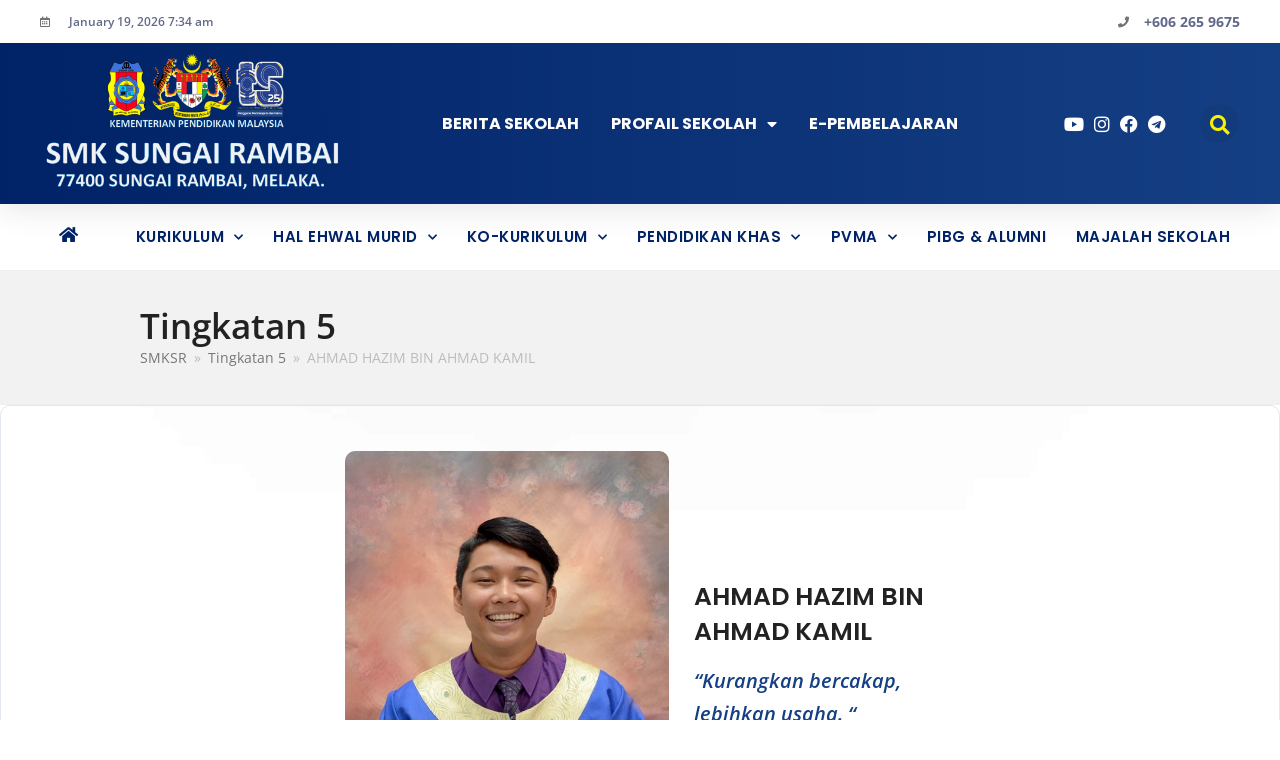

--- FILE ---
content_type: text/html; charset=UTF-8
request_url: https://smksungairambai.edu.my/pelajar_tingkatan_5/ahmad-hazim-bin-ahma-kamil-2/
body_size: 30864
content:
<!doctype html>
<html lang="en-US" prefix="og: https://ogp.me/ns#" itemscope itemtype="http://schema.org/WebPage">
<head><meta charset="UTF-8"><script>if(navigator.userAgent.match(/MSIE|Internet Explorer/i)||navigator.userAgent.match(/Trident\/7\..*?rv:11/i)){var href=document.location.href;if(!href.match(/[?&]nowprocket/)){if(href.indexOf("?")==-1){if(href.indexOf("#")==-1){document.location.href=href+"?nowprocket=1"}else{document.location.href=href.replace("#","?nowprocket=1#")}}else{if(href.indexOf("#")==-1){document.location.href=href+"&nowprocket=1"}else{document.location.href=href.replace("#","&nowprocket=1#")}}}}</script><script>class RocketLazyLoadScripts{constructor(){this.v="1.2.3",this.triggerEvents=["keydown","mousedown","mousemove","touchmove","touchstart","touchend","wheel"],this.userEventHandler=this._triggerListener.bind(this),this.touchStartHandler=this._onTouchStart.bind(this),this.touchMoveHandler=this._onTouchMove.bind(this),this.touchEndHandler=this._onTouchEnd.bind(this),this.clickHandler=this._onClick.bind(this),this.interceptedClicks=[],window.addEventListener("pageshow",t=>{this.persisted=t.persisted}),window.addEventListener("DOMContentLoaded",()=>{this._preconnect3rdParties()}),this.delayedScripts={normal:[],async:[],defer:[]},this.trash=[],this.allJQueries=[]}_addUserInteractionListener(t){if(document.hidden){t._triggerListener();return}this.triggerEvents.forEach(e=>window.addEventListener(e,t.userEventHandler,{passive:!0})),window.addEventListener("touchstart",t.touchStartHandler,{passive:!0}),window.addEventListener("mousedown",t.touchStartHandler),document.addEventListener("visibilitychange",t.userEventHandler)}_removeUserInteractionListener(){this.triggerEvents.forEach(t=>window.removeEventListener(t,this.userEventHandler,{passive:!0})),document.removeEventListener("visibilitychange",this.userEventHandler)}_onTouchStart(t){"HTML"!==t.target.tagName&&(window.addEventListener("touchend",this.touchEndHandler),window.addEventListener("mouseup",this.touchEndHandler),window.addEventListener("touchmove",this.touchMoveHandler,{passive:!0}),window.addEventListener("mousemove",this.touchMoveHandler),t.target.addEventListener("click",this.clickHandler),this._renameDOMAttribute(t.target,"onclick","rocket-onclick"),this._pendingClickStarted())}_onTouchMove(t){window.removeEventListener("touchend",this.touchEndHandler),window.removeEventListener("mouseup",this.touchEndHandler),window.removeEventListener("touchmove",this.touchMoveHandler,{passive:!0}),window.removeEventListener("mousemove",this.touchMoveHandler),t.target.removeEventListener("click",this.clickHandler),this._renameDOMAttribute(t.target,"rocket-onclick","onclick"),this._pendingClickFinished()}_onTouchEnd(t){window.removeEventListener("touchend",this.touchEndHandler),window.removeEventListener("mouseup",this.touchEndHandler),window.removeEventListener("touchmove",this.touchMoveHandler,{passive:!0}),window.removeEventListener("mousemove",this.touchMoveHandler)}_onClick(t){t.target.removeEventListener("click",this.clickHandler),this._renameDOMAttribute(t.target,"rocket-onclick","onclick"),this.interceptedClicks.push(t),t.preventDefault(),t.stopPropagation(),t.stopImmediatePropagation(),this._pendingClickFinished()}_replayClicks(){window.removeEventListener("touchstart",this.touchStartHandler,{passive:!0}),window.removeEventListener("mousedown",this.touchStartHandler),this.interceptedClicks.forEach(t=>{t.target.dispatchEvent(new MouseEvent("click",{view:t.view,bubbles:!0,cancelable:!0}))})}_waitForPendingClicks(){return new Promise(t=>{this._isClickPending?this._pendingClickFinished=t:t()})}_pendingClickStarted(){this._isClickPending=!0}_pendingClickFinished(){this._isClickPending=!1}_renameDOMAttribute(t,e,r){t.hasAttribute&&t.hasAttribute(e)&&(event.target.setAttribute(r,event.target.getAttribute(e)),event.target.removeAttribute(e))}_triggerListener(){this._removeUserInteractionListener(this),"loading"===document.readyState?document.addEventListener("DOMContentLoaded",this._loadEverythingNow.bind(this)):this._loadEverythingNow()}_preconnect3rdParties(){let t=[];document.querySelectorAll("script[type=rocketlazyloadscript]").forEach(e=>{if(e.hasAttribute("src")){let r=new URL(e.src).origin;r!==location.origin&&t.push({src:r,crossOrigin:e.crossOrigin||"module"===e.getAttribute("data-rocket-type")})}}),t=[...new Map(t.map(t=>[JSON.stringify(t),t])).values()],this._batchInjectResourceHints(t,"preconnect")}async _loadEverythingNow(){this.lastBreath=Date.now(),this._delayEventListeners(this),this._delayJQueryReady(this),this._handleDocumentWrite(),this._registerAllDelayedScripts(),this._preloadAllScripts(),await this._loadScriptsFromList(this.delayedScripts.normal),await this._loadScriptsFromList(this.delayedScripts.defer),await this._loadScriptsFromList(this.delayedScripts.async);try{await this._triggerDOMContentLoaded(),await this._triggerWindowLoad()}catch(t){console.error(t)}window.dispatchEvent(new Event("rocket-allScriptsLoaded")),this._waitForPendingClicks().then(()=>{this._replayClicks()}),this._emptyTrash()}_registerAllDelayedScripts(){document.querySelectorAll("script[type=rocketlazyloadscript]").forEach(t=>{t.hasAttribute("data-rocket-src")?t.hasAttribute("async")&&!1!==t.async?this.delayedScripts.async.push(t):t.hasAttribute("defer")&&!1!==t.defer||"module"===t.getAttribute("data-rocket-type")?this.delayedScripts.defer.push(t):this.delayedScripts.normal.push(t):this.delayedScripts.normal.push(t)})}async _transformScript(t){return new Promise((await this._littleBreath(),navigator.userAgent.indexOf("Firefox/")>0||""===navigator.vendor)?e=>{let r=document.createElement("script");[...t.attributes].forEach(t=>{let e=t.nodeName;"type"!==e&&("data-rocket-type"===e&&(e="type"),"data-rocket-src"===e&&(e="src"),r.setAttribute(e,t.nodeValue))}),t.text&&(r.text=t.text),r.hasAttribute("src")?(r.addEventListener("load",e),r.addEventListener("error",e)):(r.text=t.text,e());try{t.parentNode.replaceChild(r,t)}catch(i){e()}}:async e=>{function r(){t.setAttribute("data-rocket-status","failed"),e()}try{let i=t.getAttribute("data-rocket-type"),n=t.getAttribute("data-rocket-src");t.text,i?(t.type=i,t.removeAttribute("data-rocket-type")):t.removeAttribute("type"),t.addEventListener("load",function r(){t.setAttribute("data-rocket-status","executed"),e()}),t.addEventListener("error",r),n?(t.removeAttribute("data-rocket-src"),t.src=n):t.src="data:text/javascript;base64,"+window.btoa(unescape(encodeURIComponent(t.text)))}catch(s){r()}})}async _loadScriptsFromList(t){let e=t.shift();return e&&e.isConnected?(await this._transformScript(e),this._loadScriptsFromList(t)):Promise.resolve()}_preloadAllScripts(){this._batchInjectResourceHints([...this.delayedScripts.normal,...this.delayedScripts.defer,...this.delayedScripts.async],"preload")}_batchInjectResourceHints(t,e){var r=document.createDocumentFragment();t.forEach(t=>{let i=t.getAttribute&&t.getAttribute("data-rocket-src")||t.src;if(i){let n=document.createElement("link");n.href=i,n.rel=e,"preconnect"!==e&&(n.as="script"),t.getAttribute&&"module"===t.getAttribute("data-rocket-type")&&(n.crossOrigin=!0),t.crossOrigin&&(n.crossOrigin=t.crossOrigin),t.integrity&&(n.integrity=t.integrity),r.appendChild(n),this.trash.push(n)}}),document.head.appendChild(r)}_delayEventListeners(t){let e={};function r(t,r){!function t(r){!e[r]&&(e[r]={originalFunctions:{add:r.addEventListener,remove:r.removeEventListener},eventsToRewrite:[]},r.addEventListener=function(){arguments[0]=i(arguments[0]),e[r].originalFunctions.add.apply(r,arguments)},r.removeEventListener=function(){arguments[0]=i(arguments[0]),e[r].originalFunctions.remove.apply(r,arguments)});function i(t){return e[r].eventsToRewrite.indexOf(t)>=0?"rocket-"+t:t}}(t),e[t].eventsToRewrite.push(r)}function i(t,e){let r=t[e];Object.defineProperty(t,e,{get:()=>r||function(){},set(i){t["rocket"+e]=r=i}})}r(document,"DOMContentLoaded"),r(window,"DOMContentLoaded"),r(window,"load"),r(window,"pageshow"),r(document,"readystatechange"),i(document,"onreadystatechange"),i(window,"onload"),i(window,"onpageshow")}_delayJQueryReady(t){let e;function r(r){if(r&&r.fn&&!t.allJQueries.includes(r)){r.fn.ready=r.fn.init.prototype.ready=function(e){return t.domReadyFired?e.bind(document)(r):document.addEventListener("rocket-DOMContentLoaded",()=>e.bind(document)(r)),r([])};let i=r.fn.on;r.fn.on=r.fn.init.prototype.on=function(){if(this[0]===window){function t(t){return t.split(" ").map(t=>"load"===t||0===t.indexOf("load.")?"rocket-jquery-load":t).join(" ")}"string"==typeof arguments[0]||arguments[0]instanceof String?arguments[0]=t(arguments[0]):"object"==typeof arguments[0]&&Object.keys(arguments[0]).forEach(e=>{let r=arguments[0][e];delete arguments[0][e],arguments[0][t(e)]=r})}return i.apply(this,arguments),this},t.allJQueries.push(r)}e=r}r(window.jQuery),Object.defineProperty(window,"jQuery",{get:()=>e,set(t){r(t)}})}async _triggerDOMContentLoaded(){this.domReadyFired=!0,await this._littleBreath(),document.dispatchEvent(new Event("rocket-DOMContentLoaded")),await this._littleBreath(),window.dispatchEvent(new Event("rocket-DOMContentLoaded")),await this._littleBreath(),document.dispatchEvent(new Event("rocket-readystatechange")),await this._littleBreath(),document.rocketonreadystatechange&&document.rocketonreadystatechange()}async _triggerWindowLoad(){await this._littleBreath(),window.dispatchEvent(new Event("rocket-load")),await this._littleBreath(),window.rocketonload&&window.rocketonload(),await this._littleBreath(),this.allJQueries.forEach(t=>t(window).trigger("rocket-jquery-load")),await this._littleBreath();let t=new Event("rocket-pageshow");t.persisted=this.persisted,window.dispatchEvent(t),await this._littleBreath(),window.rocketonpageshow&&window.rocketonpageshow({persisted:this.persisted})}_handleDocumentWrite(){let t=new Map;document.write=document.writeln=function(e){let r=document.currentScript;r||console.error("WPRocket unable to document.write this: "+e);let i=document.createRange(),n=r.parentElement,s=t.get(r);void 0===s&&(s=r.nextSibling,t.set(r,s));let a=document.createDocumentFragment();i.setStart(a,0),a.appendChild(i.createContextualFragment(e)),n.insertBefore(a,s)}}async _littleBreath(){Date.now()-this.lastBreath>45&&(await this._requestAnimFrame(),this.lastBreath=Date.now())}async _requestAnimFrame(){return document.hidden?new Promise(t=>setTimeout(t)):new Promise(t=>requestAnimationFrame(t))}_emptyTrash(){this.trash.forEach(t=>t.remove())}static run(){let t=new RocketLazyLoadScripts;t._addUserInteractionListener(t)}}RocketLazyLoadScripts.run();</script>

<link rel="profile" href="http://gmpg.org/xfn/11">
	<style>img:is([sizes="auto" i], [sizes^="auto," i]) { contain-intrinsic-size: 3000px 1500px }</style>
	<meta name="viewport" content="width=device-width, initial-scale=1">
<meta http-equiv="X-UA-Compatible" content="IE=edge" />

<!-- Search Engine Optimization by Rank Math - https://rankmath.com/ -->
<title>AHMAD HAZIM BIN AHMAD KAMIL - SMK Sungai Rambai, Melaka</title>
<meta name="robots" content="follow, index, max-snippet:-1, max-video-preview:-1, max-image-preview:large"/>
<link rel="canonical" href="https://smksungairambai.edu.my/pelajar_tingkatan_5/ahmad-hazim-bin-ahma-kamil-2/" />
<meta property="og:locale" content="en_US" />
<meta property="og:type" content="article" />
<meta property="og:title" content="AHMAD HAZIM BIN AHMAD KAMIL - SMK Sungai Rambai, Melaka" />
<meta property="og:url" content="https://smksungairambai.edu.my/pelajar_tingkatan_5/ahmad-hazim-bin-ahma-kamil-2/" />
<meta property="og:site_name" content="SMK Sungai Rambai, Melaka" />
<meta property="og:updated_time" content="2022-02-18T23:20:18+08:00" />
<meta property="og:image" content="https://smksungairambai.edu.my/wp-content/uploads/2021/02/thumb.jpg" />
<meta property="og:image:secure_url" content="https://smksungairambai.edu.my/wp-content/uploads/2021/02/thumb.jpg" />
<meta property="og:image:width" content="720" />
<meta property="og:image:height" content="510" />
<meta property="og:image:alt" content="SMK Sungai Rambai" />
<meta property="og:image:type" content="image/jpeg" />
<meta name="twitter:card" content="summary_large_image" />
<meta name="twitter:title" content="AHMAD HAZIM BIN AHMAD KAMIL - SMK Sungai Rambai, Melaka" />
<meta name="twitter:image" content="https://smksungairambai.edu.my/wp-content/uploads/2021/02/thumb.jpg" />
<!-- /Rank Math WordPress SEO plugin -->


<link rel="alternate" type="application/rss+xml" title="SMK Sungai Rambai, Melaka &raquo; Feed" href="https://smksungairambai.edu.my/feed/" />
<link rel="alternate" type="application/rss+xml" title="SMK Sungai Rambai, Melaka &raquo; Comments Feed" href="https://smksungairambai.edu.my/comments/feed/" />
<link data-minify="1" rel='stylesheet' id='dce-animations-css' href='https://smksungairambai.edu.my/wp-content/cache/min/1/wp-content/plugins/dynamic-content-for-elementor/assets/css/animations.css?ver=1768775053' media='all' />
<link rel='stylesheet' id='wp-block-library-css' href='https://smksungairambai.edu.my/wp-includes/css/dist/block-library/style.min.css?ver=6.8.3' media='all' />
<style id='classic-theme-styles-inline-css'>
/*! This file is auto-generated */
.wp-block-button__link{color:#fff;background-color:#32373c;border-radius:9999px;box-shadow:none;text-decoration:none;padding:calc(.667em + 2px) calc(1.333em + 2px);font-size:1.125em}.wp-block-file__button{background:#32373c;color:#fff;text-decoration:none}
</style>
<style id='pdfemb-pdf-embedder-viewer-style-inline-css'>
.wp-block-pdfemb-pdf-embedder-viewer{max-width:none}

</style>
<style id='global-styles-inline-css'>
:root{--wp--preset--aspect-ratio--square: 1;--wp--preset--aspect-ratio--4-3: 4/3;--wp--preset--aspect-ratio--3-4: 3/4;--wp--preset--aspect-ratio--3-2: 3/2;--wp--preset--aspect-ratio--2-3: 2/3;--wp--preset--aspect-ratio--16-9: 16/9;--wp--preset--aspect-ratio--9-16: 9/16;--wp--preset--color--black: #000000;--wp--preset--color--cyan-bluish-gray: #abb8c3;--wp--preset--color--white: #ffffff;--wp--preset--color--pale-pink: #f78da7;--wp--preset--color--vivid-red: #cf2e2e;--wp--preset--color--luminous-vivid-orange: #ff6900;--wp--preset--color--luminous-vivid-amber: #fcb900;--wp--preset--color--light-green-cyan: #7bdcb5;--wp--preset--color--vivid-green-cyan: #00d084;--wp--preset--color--pale-cyan-blue: #8ed1fc;--wp--preset--color--vivid-cyan-blue: #0693e3;--wp--preset--color--vivid-purple: #9b51e0;--wp--preset--gradient--vivid-cyan-blue-to-vivid-purple: linear-gradient(135deg,rgba(6,147,227,1) 0%,rgb(155,81,224) 100%);--wp--preset--gradient--light-green-cyan-to-vivid-green-cyan: linear-gradient(135deg,rgb(122,220,180) 0%,rgb(0,208,130) 100%);--wp--preset--gradient--luminous-vivid-amber-to-luminous-vivid-orange: linear-gradient(135deg,rgba(252,185,0,1) 0%,rgba(255,105,0,1) 100%);--wp--preset--gradient--luminous-vivid-orange-to-vivid-red: linear-gradient(135deg,rgba(255,105,0,1) 0%,rgb(207,46,46) 100%);--wp--preset--gradient--very-light-gray-to-cyan-bluish-gray: linear-gradient(135deg,rgb(238,238,238) 0%,rgb(169,184,195) 100%);--wp--preset--gradient--cool-to-warm-spectrum: linear-gradient(135deg,rgb(74,234,220) 0%,rgb(151,120,209) 20%,rgb(207,42,186) 40%,rgb(238,44,130) 60%,rgb(251,105,98) 80%,rgb(254,248,76) 100%);--wp--preset--gradient--blush-light-purple: linear-gradient(135deg,rgb(255,206,236) 0%,rgb(152,150,240) 100%);--wp--preset--gradient--blush-bordeaux: linear-gradient(135deg,rgb(254,205,165) 0%,rgb(254,45,45) 50%,rgb(107,0,62) 100%);--wp--preset--gradient--luminous-dusk: linear-gradient(135deg,rgb(255,203,112) 0%,rgb(199,81,192) 50%,rgb(65,88,208) 100%);--wp--preset--gradient--pale-ocean: linear-gradient(135deg,rgb(255,245,203) 0%,rgb(182,227,212) 50%,rgb(51,167,181) 100%);--wp--preset--gradient--electric-grass: linear-gradient(135deg,rgb(202,248,128) 0%,rgb(113,206,126) 100%);--wp--preset--gradient--midnight: linear-gradient(135deg,rgb(2,3,129) 0%,rgb(40,116,252) 100%);--wp--preset--font-size--small: 13px;--wp--preset--font-size--medium: 20px;--wp--preset--font-size--large: 36px;--wp--preset--font-size--x-large: 42px;--wp--preset--spacing--20: 0.44rem;--wp--preset--spacing--30: 0.67rem;--wp--preset--spacing--40: 1rem;--wp--preset--spacing--50: 1.5rem;--wp--preset--spacing--60: 2.25rem;--wp--preset--spacing--70: 3.38rem;--wp--preset--spacing--80: 5.06rem;--wp--preset--shadow--natural: 6px 6px 9px rgba(0, 0, 0, 0.2);--wp--preset--shadow--deep: 12px 12px 50px rgba(0, 0, 0, 0.4);--wp--preset--shadow--sharp: 6px 6px 0px rgba(0, 0, 0, 0.2);--wp--preset--shadow--outlined: 6px 6px 0px -3px rgba(255, 255, 255, 1), 6px 6px rgba(0, 0, 0, 1);--wp--preset--shadow--crisp: 6px 6px 0px rgba(0, 0, 0, 1);}:where(.is-layout-flex){gap: 0.5em;}:where(.is-layout-grid){gap: 0.5em;}body .is-layout-flex{display: flex;}.is-layout-flex{flex-wrap: wrap;align-items: center;}.is-layout-flex > :is(*, div){margin: 0;}body .is-layout-grid{display: grid;}.is-layout-grid > :is(*, div){margin: 0;}:where(.wp-block-columns.is-layout-flex){gap: 2em;}:where(.wp-block-columns.is-layout-grid){gap: 2em;}:where(.wp-block-post-template.is-layout-flex){gap: 1.25em;}:where(.wp-block-post-template.is-layout-grid){gap: 1.25em;}.has-black-color{color: var(--wp--preset--color--black) !important;}.has-cyan-bluish-gray-color{color: var(--wp--preset--color--cyan-bluish-gray) !important;}.has-white-color{color: var(--wp--preset--color--white) !important;}.has-pale-pink-color{color: var(--wp--preset--color--pale-pink) !important;}.has-vivid-red-color{color: var(--wp--preset--color--vivid-red) !important;}.has-luminous-vivid-orange-color{color: var(--wp--preset--color--luminous-vivid-orange) !important;}.has-luminous-vivid-amber-color{color: var(--wp--preset--color--luminous-vivid-amber) !important;}.has-light-green-cyan-color{color: var(--wp--preset--color--light-green-cyan) !important;}.has-vivid-green-cyan-color{color: var(--wp--preset--color--vivid-green-cyan) !important;}.has-pale-cyan-blue-color{color: var(--wp--preset--color--pale-cyan-blue) !important;}.has-vivid-cyan-blue-color{color: var(--wp--preset--color--vivid-cyan-blue) !important;}.has-vivid-purple-color{color: var(--wp--preset--color--vivid-purple) !important;}.has-black-background-color{background-color: var(--wp--preset--color--black) !important;}.has-cyan-bluish-gray-background-color{background-color: var(--wp--preset--color--cyan-bluish-gray) !important;}.has-white-background-color{background-color: var(--wp--preset--color--white) !important;}.has-pale-pink-background-color{background-color: var(--wp--preset--color--pale-pink) !important;}.has-vivid-red-background-color{background-color: var(--wp--preset--color--vivid-red) !important;}.has-luminous-vivid-orange-background-color{background-color: var(--wp--preset--color--luminous-vivid-orange) !important;}.has-luminous-vivid-amber-background-color{background-color: var(--wp--preset--color--luminous-vivid-amber) !important;}.has-light-green-cyan-background-color{background-color: var(--wp--preset--color--light-green-cyan) !important;}.has-vivid-green-cyan-background-color{background-color: var(--wp--preset--color--vivid-green-cyan) !important;}.has-pale-cyan-blue-background-color{background-color: var(--wp--preset--color--pale-cyan-blue) !important;}.has-vivid-cyan-blue-background-color{background-color: var(--wp--preset--color--vivid-cyan-blue) !important;}.has-vivid-purple-background-color{background-color: var(--wp--preset--color--vivid-purple) !important;}.has-black-border-color{border-color: var(--wp--preset--color--black) !important;}.has-cyan-bluish-gray-border-color{border-color: var(--wp--preset--color--cyan-bluish-gray) !important;}.has-white-border-color{border-color: var(--wp--preset--color--white) !important;}.has-pale-pink-border-color{border-color: var(--wp--preset--color--pale-pink) !important;}.has-vivid-red-border-color{border-color: var(--wp--preset--color--vivid-red) !important;}.has-luminous-vivid-orange-border-color{border-color: var(--wp--preset--color--luminous-vivid-orange) !important;}.has-luminous-vivid-amber-border-color{border-color: var(--wp--preset--color--luminous-vivid-amber) !important;}.has-light-green-cyan-border-color{border-color: var(--wp--preset--color--light-green-cyan) !important;}.has-vivid-green-cyan-border-color{border-color: var(--wp--preset--color--vivid-green-cyan) !important;}.has-pale-cyan-blue-border-color{border-color: var(--wp--preset--color--pale-cyan-blue) !important;}.has-vivid-cyan-blue-border-color{border-color: var(--wp--preset--color--vivid-cyan-blue) !important;}.has-vivid-purple-border-color{border-color: var(--wp--preset--color--vivid-purple) !important;}.has-vivid-cyan-blue-to-vivid-purple-gradient-background{background: var(--wp--preset--gradient--vivid-cyan-blue-to-vivid-purple) !important;}.has-light-green-cyan-to-vivid-green-cyan-gradient-background{background: var(--wp--preset--gradient--light-green-cyan-to-vivid-green-cyan) !important;}.has-luminous-vivid-amber-to-luminous-vivid-orange-gradient-background{background: var(--wp--preset--gradient--luminous-vivid-amber-to-luminous-vivid-orange) !important;}.has-luminous-vivid-orange-to-vivid-red-gradient-background{background: var(--wp--preset--gradient--luminous-vivid-orange-to-vivid-red) !important;}.has-very-light-gray-to-cyan-bluish-gray-gradient-background{background: var(--wp--preset--gradient--very-light-gray-to-cyan-bluish-gray) !important;}.has-cool-to-warm-spectrum-gradient-background{background: var(--wp--preset--gradient--cool-to-warm-spectrum) !important;}.has-blush-light-purple-gradient-background{background: var(--wp--preset--gradient--blush-light-purple) !important;}.has-blush-bordeaux-gradient-background{background: var(--wp--preset--gradient--blush-bordeaux) !important;}.has-luminous-dusk-gradient-background{background: var(--wp--preset--gradient--luminous-dusk) !important;}.has-pale-ocean-gradient-background{background: var(--wp--preset--gradient--pale-ocean) !important;}.has-electric-grass-gradient-background{background: var(--wp--preset--gradient--electric-grass) !important;}.has-midnight-gradient-background{background: var(--wp--preset--gradient--midnight) !important;}.has-small-font-size{font-size: var(--wp--preset--font-size--small) !important;}.has-medium-font-size{font-size: var(--wp--preset--font-size--medium) !important;}.has-large-font-size{font-size: var(--wp--preset--font-size--large) !important;}.has-x-large-font-size{font-size: var(--wp--preset--font-size--x-large) !important;}
:where(.wp-block-post-template.is-layout-flex){gap: 1.25em;}:where(.wp-block-post-template.is-layout-grid){gap: 1.25em;}
:where(.wp-block-columns.is-layout-flex){gap: 2em;}:where(.wp-block-columns.is-layout-grid){gap: 2em;}
:root :where(.wp-block-pullquote){font-size: 1.5em;line-height: 1.6;}
</style>
<link rel='stylesheet' id='dce-style-css' href='https://smksungairambai.edu.my/wp-content/plugins/dynamic-content-for-elementor/assets/css/style.min.css?ver=3.3.25' media='all' />
<link rel='stylesheet' id='dce-reveal-css' href='https://smksungairambai.edu.my/wp-content/plugins/dynamic-content-for-elementor/assets/css/reveal.min.css?ver=3.3.25' media='all' />
<link rel='stylesheet' id='search-filter-plugin-styles-css' href='https://smksungairambai.edu.my/wp-content/plugins/search-filter-pro/public/assets/css/search-filter.min.css?ver=2.5.11' media='all' />
<link data-minify="1" rel='stylesheet' id='wpex-style-css' href='https://smksungairambai.edu.my/wp-content/cache/min/1/wp-content/themes/Total/style.css?ver=1768775053' media='all' />
<link data-minify="1" rel='stylesheet' id='wpex-mobile-menu-breakpoint-max-css' href='https://smksungairambai.edu.my/wp-content/cache/min/1/wp-content/themes/Total/assets/css/wpex-mobile-menu-breakpoint-max.css?ver=1768775053' media='only screen and (max-width:959px)' />
<link rel='stylesheet' id='wpex-mobile-menu-breakpoint-min-css' href='https://smksungairambai.edu.my/wp-content/themes/Total/assets/css/wpex-mobile-menu-breakpoint-min.css?ver=5.0.7' media='only screen and (min-width:960px)' />
<link data-minify="1" rel='stylesheet' id='ticons-css' href='https://smksungairambai.edu.my/wp-content/cache/min/1/wp-content/themes/Total/assets/lib/ticons/css/ticons.min.css?ver=1768775053' media='all' />
<link rel='stylesheet' id='elementor-frontend-css' href='https://smksungairambai.edu.my/wp-content/plugins/elementor/assets/css/frontend.min.css?ver=3.32.5' media='all' />
<link rel='stylesheet' id='widget-icon-list-css' href='https://smksungairambai.edu.my/wp-content/plugins/elementor/assets/css/widget-icon-list.min.css?ver=3.32.5' media='all' />
<link rel='stylesheet' id='widget-image-css' href='https://smksungairambai.edu.my/wp-content/plugins/elementor/assets/css/widget-image.min.css?ver=3.32.5' media='all' />
<link rel='stylesheet' id='widget-nav-menu-css' href='https://smksungairambai.edu.my/wp-content/plugins/elementor-pro/assets/css/widget-nav-menu.min.css?ver=3.34.0' media='all' />
<link rel='stylesheet' id='widget-search-form-css' href='https://smksungairambai.edu.my/wp-content/plugins/elementor-pro/assets/css/widget-search-form.min.css?ver=3.34.0' media='all' />
<link rel='stylesheet' id='elementor-icons-shared-0-css' href='https://smksungairambai.edu.my/wp-content/plugins/elementor/assets/lib/font-awesome/css/fontawesome.min.css?ver=5.15.3' media='all' />
<link data-minify="1" rel='stylesheet' id='elementor-icons-fa-solid-css' href='https://smksungairambai.edu.my/wp-content/cache/min/1/wp-content/plugins/elementor/assets/lib/font-awesome/css/solid.min.css?ver=1768775053' media='all' />
<link rel='stylesheet' id='widget-heading-css' href='https://smksungairambai.edu.my/wp-content/plugins/elementor/assets/css/widget-heading.min.css?ver=3.32.5' media='all' />
<link rel='stylesheet' id='widget-posts-css' href='https://smksungairambai.edu.my/wp-content/plugins/elementor-pro/assets/css/widget-posts.min.css?ver=3.34.0' media='all' />
<link rel='stylesheet' id='e-sticky-css' href='https://smksungairambai.edu.my/wp-content/plugins/elementor-pro/assets/css/modules/sticky.min.css?ver=3.34.0' media='all' />
<link rel='stylesheet' id='e-animation-buzz-out-css' href='https://smksungairambai.edu.my/wp-content/plugins/elementor/assets/lib/animations/styles/e-animation-buzz-out.min.css?ver=3.32.5' media='all' />
<link rel='stylesheet' id='widget-divider-css' href='https://smksungairambai.edu.my/wp-content/plugins/elementor/assets/css/widget-divider.min.css?ver=3.32.5' media='all' />
<link rel='stylesheet' id='widget-social-icons-css' href='https://smksungairambai.edu.my/wp-content/plugins/elementor/assets/css/widget-social-icons.min.css?ver=3.32.5' media='all' />
<link rel='stylesheet' id='e-apple-webkit-css' href='https://smksungairambai.edu.my/wp-content/plugins/elementor/assets/css/conditionals/apple-webkit.min.css?ver=3.32.5' media='all' />
<link data-minify="1" rel='stylesheet' id='elementor-icons-css' href='https://smksungairambai.edu.my/wp-content/cache/min/1/wp-content/plugins/elementor/assets/lib/eicons/css/elementor-icons.min.css?ver=1768775053' media='all' />
<link rel='stylesheet' id='elementor-post-105-css' href='https://smksungairambai.edu.my/wp-content/uploads/elementor/css/post-105.css?ver=1768775037' media='all' />
<link data-minify="1" rel='stylesheet' id='dashicons-css' href='https://smksungairambai.edu.my/wp-content/cache/min/1/wp-includes/css/dashicons.min.css?ver=1768775053' media='all' />
<link rel='stylesheet' id='elementor-post-283-css' href='https://smksungairambai.edu.my/wp-content/uploads/elementor/css/post-283.css?ver=1768775038' media='all' />
<link rel='stylesheet' id='elementor-post-415-css' href='https://smksungairambai.edu.my/wp-content/uploads/elementor/css/post-415.css?ver=1768775039' media='all' />
<link rel='stylesheet' id='elementor-post-4405-css' href='https://smksungairambai.edu.my/wp-content/uploads/elementor/css/post-4405.css?ver=1768775052' media='all' />
<link rel='stylesheet' id='shiftnav-css' href='https://smksungairambai.edu.my/wp-content/plugins/shiftnav-pro/pro/assets/css/shiftnav.min.css?ver=1.7.0.1' media='all' />
<link data-minify="1" rel='stylesheet' id='shiftnav-font-awesome-css' href='https://smksungairambai.edu.my/wp-content/cache/min/1/wp-content/plugins/shiftnav-pro/assets/css/fontawesome/css/font-awesome.min.css?ver=1768775053' media='all' />
<link data-minify="1" rel='stylesheet' id='shiftnav-dark-blue-css' href='https://smksungairambai.edu.my/wp-content/cache/min/1/wp-content/plugins/shiftnav-pro/pro/assets/css/skins/dark-blue.css?ver=1768775053' media='all' />
<link data-minify="1" rel='stylesheet' id='ecs-styles-css' href='https://smksungairambai.edu.my/wp-content/cache/min/1/wp-content/plugins/ele-custom-skin/assets/css/ecs-style.css?ver=1768775053' media='all' />
<link rel='stylesheet' id='elementor-post-370-css' href='https://smksungairambai.edu.my/wp-content/uploads/elementor/css/post-370.css?ver=1606516442' media='all' />
<link rel='stylesheet' id='elementor-post-534-css' href='https://smksungairambai.edu.my/wp-content/uploads/elementor/css/post-534.css?ver=1612836131' media='all' />
<link rel='stylesheet' id='elementor-post-587-css' href='https://smksungairambai.edu.my/wp-content/uploads/elementor/css/post-587.css?ver=1612832967' media='all' />
<link rel='stylesheet' id='elementor-post-703-css' href='https://smksungairambai.edu.my/wp-content/uploads/elementor/css/post-703.css?ver=1644432235' media='all' />
<link rel='stylesheet' id='elementor-post-1086-css' href='https://smksungairambai.edu.my/wp-content/uploads/elementor/css/post-1086.css?ver=1645624102' media='all' />
<link rel='stylesheet' id='elementor-post-2880-css' href='https://smksungairambai.edu.my/wp-content/uploads/elementor/css/post-2880.css?ver=1671226674' media='all' />
<link data-minify="1" rel='stylesheet' id='bdt-uikit-css' href='https://smksungairambai.edu.my/wp-content/cache/min/1/wp-content/plugins/bdthemes-element-pack/assets/css/bdt-uikit.css?ver=1768775053' media='all' />
<link data-minify="1" rel='stylesheet' id='ep-helper-css' href='https://smksungairambai.edu.my/wp-content/cache/min/1/wp-content/plugins/bdthemes-element-pack/assets/css/ep-helper.css?ver=1768775053' media='all' />
<style id='rocket-lazyload-inline-css'>
.rll-youtube-player{position:relative;padding-bottom:56.23%;height:0;overflow:hidden;max-width:100%;}.rll-youtube-player:focus-within{outline: 2px solid currentColor;outline-offset: 5px;}.rll-youtube-player iframe{position:absolute;top:0;left:0;width:100%;height:100%;z-index:100;background:0 0}.rll-youtube-player img{bottom:0;display:block;left:0;margin:auto;max-width:100%;width:100%;position:absolute;right:0;top:0;border:none;height:auto;-webkit-transition:.4s all;-moz-transition:.4s all;transition:.4s all}.rll-youtube-player img:hover{-webkit-filter:brightness(75%)}.rll-youtube-player .play{height:100%;width:100%;left:0;top:0;position:absolute;background:url(https://smksungairambai.edu.my/wp-content/plugins/wp-rocket/assets/img/youtube.png) no-repeat center;background-color: transparent !important;cursor:pointer;border:none;}.wp-embed-responsive .wp-has-aspect-ratio .rll-youtube-player{position:absolute;padding-bottom:0;width:100%;height:100%;top:0;bottom:0;left:0;right:0}
</style>
<link data-minify="1" rel='stylesheet' id='elementor-gf-local-roboto-css' href='https://smksungairambai.edu.my/wp-content/cache/min/1/wp-content/uploads/elementor/google-fonts/css/roboto.css?ver=1768775053' media='all' />
<link data-minify="1" rel='stylesheet' id='elementor-gf-local-robotoslab-css' href='https://smksungairambai.edu.my/wp-content/cache/min/1/wp-content/uploads/elementor/google-fonts/css/robotoslab.css?ver=1768775053' media='all' />
<link data-minify="1" rel='stylesheet' id='elementor-gf-local-opensans-css' href='https://smksungairambai.edu.my/wp-content/cache/min/1/wp-content/uploads/elementor/google-fonts/css/opensans.css?ver=1768775053' media='all' />
<link data-minify="1" rel='stylesheet' id='elementor-gf-local-poppins-css' href='https://smksungairambai.edu.my/wp-content/cache/min/1/wp-content/uploads/elementor/google-fonts/css/poppins.css?ver=1768775053' media='all' />
<link data-minify="1" rel='stylesheet' id='elementor-icons-fa-regular-css' href='https://smksungairambai.edu.my/wp-content/cache/min/1/wp-content/plugins/elementor/assets/lib/font-awesome/css/regular.min.css?ver=1768775053' media='all' />
<link data-minify="1" rel='stylesheet' id='elementor-icons-fa-brands-css' href='https://smksungairambai.edu.my/wp-content/cache/min/1/wp-content/plugins/elementor/assets/lib/font-awesome/css/brands.min.css?ver=1768775053' media='all' />
<script src="https://smksungairambai.edu.my/wp-includes/js/jquery/jquery.min.js?ver=3.7.1" id="jquery-core-js"></script>
<script src="https://smksungairambai.edu.my/wp-includes/js/jquery/jquery-migrate.min.js?ver=3.4.1" id="jquery-migrate-js"></script>
<script id="3d-flip-book-client-locale-loader-js-extra">
var FB3D_CLIENT_LOCALE = {"ajaxurl":"https:\/\/smksungairambai.edu.my\/wp-admin\/admin-ajax.php","dictionary":{"Table of contents":"Table of contents","Close":"Close","Bookmarks":"Bookmarks","Thumbnails":"Thumbnails","Search":"Search","Share":"Share","Facebook":"Facebook","Twitter":"Twitter","Email":"Email","Play":"Play","Previous page":"Previous page","Next page":"Next page","Zoom in":"Zoom in","Zoom out":"Zoom out","Fit view":"Fit view","Auto play":"Auto play","Full screen":"Full screen","More":"More","Smart pan":"Smart pan","Single page":"Single page","Sounds":"Sounds","Stats":"Stats","Print":"Print","Download":"Download","Goto first page":"Goto first page","Goto last page":"Goto last page"},"images":"https:\/\/smksungairambai.edu.my\/wp-content\/plugins\/interactive-3d-flipbook-powered-physics-engine\/assets\/images\/","jsData":{"urls":[],"posts":{"ids_mis":[],"ids":[]},"pages":[],"firstPages":[],"bookCtrlProps":[],"bookTemplates":[]},"key":"3d-flip-book","pdfJS":{"pdfJsLib":"https:\/\/smksungairambai.edu.my\/wp-content\/plugins\/interactive-3d-flipbook-powered-physics-engine\/assets\/js\/pdf.min.js?ver=4.3.136","pdfJsWorker":"https:\/\/smksungairambai.edu.my\/wp-content\/plugins\/interactive-3d-flipbook-powered-physics-engine\/assets\/js\/pdf.worker.js?ver=4.3.136","stablePdfJsLib":"https:\/\/smksungairambai.edu.my\/wp-content\/plugins\/interactive-3d-flipbook-powered-physics-engine\/assets\/js\/stable\/pdf.min.js?ver=2.5.207","stablePdfJsWorker":"https:\/\/smksungairambai.edu.my\/wp-content\/plugins\/interactive-3d-flipbook-powered-physics-engine\/assets\/js\/stable\/pdf.worker.js?ver=2.5.207","pdfJsCMapUrl":"https:\/\/smksungairambai.edu.my\/wp-content\/plugins\/interactive-3d-flipbook-powered-physics-engine\/assets\/cmaps\/"},"cacheurl":"https:\/\/smksungairambai.edu.my\/wp-content\/uploads\/3d-flip-book\/cache\/","pluginsurl":"https:\/\/smksungairambai.edu.my\/wp-content\/plugins\/","pluginurl":"https:\/\/smksungairambai.edu.my\/wp-content\/plugins\/interactive-3d-flipbook-powered-physics-engine\/","thumbnailSize":{"width":"150","height":"150"},"version":"1.16.17"};
</script>
<script data-minify="1" src="https://smksungairambai.edu.my/wp-content/cache/min/1/wp-content/plugins/interactive-3d-flipbook-powered-physics-engine/assets/js/client-locale-loader.js?ver=1762152758" id="3d-flip-book-client-locale-loader-js" async data-wp-strategy="async"></script>
<script id="search-filter-plugin-build-js-extra">
var SF_LDATA = {"ajax_url":"https:\/\/smksungairambai.edu.my\/wp-admin\/admin-ajax.php","home_url":"https:\/\/smksungairambai.edu.my\/","extensions":[]};
</script>
<script src="https://smksungairambai.edu.my/wp-content/plugins/search-filter-pro/public/assets/js/search-filter-build.min.js?ver=2.5.11" id="search-filter-plugin-build-js" defer></script>
<script src="https://smksungairambai.edu.my/wp-content/plugins/search-filter-pro/public/assets/js/chosen.jquery.min.js?ver=2.5.11" id="search-filter-plugin-chosen-js" defer></script>
<script id="ecs_ajax_load-js-extra">
var ecs_ajax_params = {"ajaxurl":"https:\/\/smksungairambai.edu.my\/wp-admin\/admin-ajax.php","posts":"{\"page\":0,\"pelajar_tingkatan_5\":\"ahmad-hazim-bin-ahma-kamil-2\",\"post_type\":\"pelajar_tingkatan_5\",\"name\":\"ahmad-hazim-bin-ahma-kamil-2\",\"error\":\"\",\"m\":\"\",\"p\":0,\"post_parent\":\"\",\"subpost\":\"\",\"subpost_id\":\"\",\"attachment\":\"\",\"attachment_id\":0,\"pagename\":\"ahmad-hazim-bin-ahma-kamil-2\",\"page_id\":0,\"second\":\"\",\"minute\":\"\",\"hour\":\"\",\"day\":0,\"monthnum\":0,\"year\":0,\"w\":0,\"category_name\":\"\",\"tag\":\"\",\"cat\":\"\",\"tag_id\":\"\",\"author\":\"\",\"author_name\":\"\",\"feed\":\"\",\"tb\":\"\",\"paged\":0,\"meta_key\":\"\",\"meta_value\":\"\",\"preview\":\"\",\"s\":\"\",\"sentence\":\"\",\"title\":\"\",\"fields\":\"all\",\"menu_order\":\"\",\"embed\":\"\",\"category__in\":[],\"category__not_in\":[],\"category__and\":[],\"post__in\":[],\"post__not_in\":[],\"post_name__in\":[],\"tag__in\":[],\"tag__not_in\":[],\"tag__and\":[],\"tag_slug__in\":[],\"tag_slug__and\":[],\"post_parent__in\":[],\"post_parent__not_in\":[],\"author__in\":[],\"author__not_in\":[],\"search_columns\":[],\"ignore_sticky_posts\":false,\"suppress_filters\":false,\"cache_results\":true,\"update_post_term_cache\":true,\"update_menu_item_cache\":false,\"lazy_load_term_meta\":true,\"update_post_meta_cache\":true,\"posts_per_page\":30,\"nopaging\":false,\"comments_per_page\":\"50\",\"no_found_rows\":false,\"order\":\"DESC\"}"};
</script>
<script data-minify="1" src="https://smksungairambai.edu.my/wp-content/cache/min/1/wp-content/plugins/ele-custom-skin/assets/js/ecs_ajax_pagination.js?ver=1762152758" id="ecs_ajax_load-js" defer></script>
<script data-minify="1" src="https://smksungairambai.edu.my/wp-content/cache/min/1/wp-content/plugins/ele-custom-skin/assets/js/ecs.js?ver=1762152758" id="ecs-script-js" defer></script>
<link rel="https://api.w.org/" href="https://smksungairambai.edu.my/wp-json/" /><link rel="alternate" title="JSON" type="application/json" href="https://smksungairambai.edu.my/wp-json/wp/v2/pelajar_tingkatan_5/3186" /><link rel="EditURI" type="application/rsd+xml" title="RSD" href="https://smksungairambai.edu.my/xmlrpc.php?rsd" />
<meta name="generator" content="WordPress 6.8.3" />
<link rel='shortlink' href='https://smksungairambai.edu.my/?p=3186' />
<link rel="alternate" title="oEmbed (JSON)" type="application/json+oembed" href="https://smksungairambai.edu.my/wp-json/oembed/1.0/embed?url=https%3A%2F%2Fsmksungairambai.edu.my%2Fpelajar_tingkatan_5%2Fahmad-hazim-bin-ahma-kamil-2%2F" />
<link rel="alternate" title="oEmbed (XML)" type="text/xml+oembed" href="https://smksungairambai.edu.my/wp-json/oembed/1.0/embed?url=https%3A%2F%2Fsmksungairambai.edu.my%2Fpelajar_tingkatan_5%2Fahmad-hazim-bin-ahma-kamil-2%2F&#038;format=xml" />

	<!-- ShiftNav CSS
	================================================================ -->
	<style type="text/css" id="shiftnav-dynamic-css">


/** ShiftNav Custom Menu Styles (Customizer) **/
/* shiftnav-main */
.shiftnav.shiftnav-shiftnav-main .shiftnav-site-title { text-align:left; font-weight:bold; }
.shiftnav.shiftnav-shiftnav-main, .shiftnav.shiftnav-shiftnav-main .shiftnav-menu-item, .shiftnav.shiftnav-shiftnav-main .shiftnav-menu-item .shiftnav-target { font-family:Poppins; }

/* Status: Loaded from Transient */

	</style>
	<!-- end ShiftNav CSS -->

	<link rel="preload" href="https://smksungairambai.edu.my/wp-content/themes/Total/assets/lib/ticons/fonts/ticons-webfont.woff2" type="font/woff2" as="font" crossorigin><meta name="generator" content="Elementor 3.32.5; features: additional_custom_breakpoints; settings: css_print_method-external, google_font-enabled, font_display-swap">
<meta name="google-site-verification" content="tfWkqL0HGmvdi_aQY6ZDeLg90KUSmGIvCnofIo5e-68" />			<style>
				.e-con.e-parent:nth-of-type(n+4):not(.e-lazyloaded):not(.e-no-lazyload),
				.e-con.e-parent:nth-of-type(n+4):not(.e-lazyloaded):not(.e-no-lazyload) * {
					background-image: none !important;
				}
				@media screen and (max-height: 1024px) {
					.e-con.e-parent:nth-of-type(n+3):not(.e-lazyloaded):not(.e-no-lazyload),
					.e-con.e-parent:nth-of-type(n+3):not(.e-lazyloaded):not(.e-no-lazyload) * {
						background-image: none !important;
					}
				}
				@media screen and (max-height: 640px) {
					.e-con.e-parent:nth-of-type(n+2):not(.e-lazyloaded):not(.e-no-lazyload),
					.e-con.e-parent:nth-of-type(n+2):not(.e-lazyloaded):not(.e-no-lazyload) * {
						background-image: none !important;
					}
				}
			</style>
			<link rel="icon" href="https://smksungairambai.edu.my/wp-content/uploads/2020/11/favi-1.png" sizes="32x32" />
<link rel="icon" href="https://smksungairambai.edu.my/wp-content/uploads/2020/11/favi-1.png" sizes="192x192" />
<link rel="apple-touch-icon" href="https://smksungairambai.edu.my/wp-content/uploads/2020/11/favi-1.png" />
<meta name="msapplication-TileImage" content="https://smksungairambai.edu.my/wp-content/uploads/2020/11/favi-1.png" />
<style data-type="wpex-css" id="wpex-css">/*TYPOGRAPHY*/#site-navigation .dropdown-menu .link-inner{font-weight:700;font-size:14px;text-transform:uppercase}.page-header .page-header-title{font-weight:600;font-size:35px;line-height:40px}.site-breadcrumbs{font-size:14px}@media(max-width:1024px){.page-header .page-header-title{font-size:30px}}/*SITE BACKGROUND*/body{background-image:url(https://smksungairambai.edu.my/wp-content/uploads/2021/01/bgbody.jpg) !important;-webkit-background-size:cover;-moz-background-size:cover;-o-background-size:cover;background-size:cover;background-position:center center;background-attachment:fixed;background-repeat:no-repeat}/*CUSTOMIZER STYLING*/.page-header.wpex-supports-mods{padding-top:35px;padding-bottom:35px;background-color:#f2f2f2}.page-header{margin-bottom:40px}.container,.boxed-main-layout #wrap{width:1000px}.entries.left-thumbs .blog-entry .entry-media{width:35%}.entries.left-thumbs .blog-entry .entry-details{width:60%}@media only screen and (min-width:960px){body.has-sidebar .content-area,.wpex-content-w{width:72%}#sidebar{width:25%}}</style><noscript><style id="rocket-lazyload-nojs-css">.rll-youtube-player, [data-lazy-src]{display:none !important;}</style></noscript></head>

<body class="wp-singular pelajar_tingkatan_5-template-default single single-pelajar_tingkatan_5 postid-3186 wp-embed-responsive wp-theme-Total wpex-theme wpex-responsive full-width-main-layout no-composer wpex-live-site wpex-has-primary-bottom-spacing content-full-width sidebar-widget-icons hasnt-overlay-header comment-avatars-disabled wpex-share-p-horizontal wpex-disable-mm-focus-styles elementor-default elementor-template-full-width elementor-kit-105 elementor-page-4405">

	
	
	<div class="wpex-site-overlay"></div>
<a href="#content" class="skip-to-content">skip to Main Content</a><span data-ls_id="#site_top"></span>
	<div id="outer-wrap" class="wpex-clr">

		
		<div id="wrap" class="wpex-clr">

			

		<header data-elementor-type="header" data-elementor-id="283" class="elementor elementor-283 elementor-location-header" data-elementor-settings="{&quot;element_pack_global_tooltip_width&quot;:{&quot;unit&quot;:&quot;px&quot;,&quot;size&quot;:&quot;&quot;,&quot;sizes&quot;:[]},&quot;element_pack_global_tooltip_width_tablet&quot;:{&quot;unit&quot;:&quot;px&quot;,&quot;size&quot;:&quot;&quot;,&quot;sizes&quot;:[]},&quot;element_pack_global_tooltip_width_mobile&quot;:{&quot;unit&quot;:&quot;px&quot;,&quot;size&quot;:&quot;&quot;,&quot;sizes&quot;:[]},&quot;element_pack_global_tooltip_padding&quot;:{&quot;unit&quot;:&quot;px&quot;,&quot;top&quot;:&quot;&quot;,&quot;right&quot;:&quot;&quot;,&quot;bottom&quot;:&quot;&quot;,&quot;left&quot;:&quot;&quot;,&quot;isLinked&quot;:true},&quot;element_pack_global_tooltip_padding_tablet&quot;:{&quot;unit&quot;:&quot;px&quot;,&quot;top&quot;:&quot;&quot;,&quot;right&quot;:&quot;&quot;,&quot;bottom&quot;:&quot;&quot;,&quot;left&quot;:&quot;&quot;,&quot;isLinked&quot;:true},&quot;element_pack_global_tooltip_padding_mobile&quot;:{&quot;unit&quot;:&quot;px&quot;,&quot;top&quot;:&quot;&quot;,&quot;right&quot;:&quot;&quot;,&quot;bottom&quot;:&quot;&quot;,&quot;left&quot;:&quot;&quot;,&quot;isLinked&quot;:true},&quot;element_pack_global_tooltip_border_radius&quot;:{&quot;unit&quot;:&quot;px&quot;,&quot;top&quot;:&quot;&quot;,&quot;right&quot;:&quot;&quot;,&quot;bottom&quot;:&quot;&quot;,&quot;left&quot;:&quot;&quot;,&quot;isLinked&quot;:true},&quot;element_pack_global_tooltip_border_radius_tablet&quot;:{&quot;unit&quot;:&quot;px&quot;,&quot;top&quot;:&quot;&quot;,&quot;right&quot;:&quot;&quot;,&quot;bottom&quot;:&quot;&quot;,&quot;left&quot;:&quot;&quot;,&quot;isLinked&quot;:true},&quot;element_pack_global_tooltip_border_radius_mobile&quot;:{&quot;unit&quot;:&quot;px&quot;,&quot;top&quot;:&quot;&quot;,&quot;right&quot;:&quot;&quot;,&quot;bottom&quot;:&quot;&quot;,&quot;left&quot;:&quot;&quot;,&quot;isLinked&quot;:true}}" data-elementor-post-type="elementor_library">
					<section class="elementor-section elementor-top-section elementor-element elementor-element-74278907 elementor-section-full_width elementor-section-stretched elementor-section-content-middle elementor-section-height-default elementor-section-height-default" data-id="74278907" data-element_type="section" id="header_pop" data-settings="{&quot;stretch_section&quot;:&quot;section-stretched&quot;}">
						<div class="elementor-container elementor-column-gap-no">
					<div data-dce-background-color="#FFFFFF" class="elementor-column elementor-col-100 elementor-top-column elementor-element elementor-element-1a3e11a3" data-id="1a3e11a3" data-element_type="column" data-settings="{&quot;background_background&quot;:&quot;classic&quot;}">
			<div class="elementor-widget-wrap elementor-element-populated">
						<section data-dce-background-color="#FFFFFF" class="elementor-section elementor-inner-section elementor-element elementor-element-4574ecf2 elementor-reverse-mobile elementor-section-content-middle elementor-hidden-tablet elementor-hidden-phone elementor-section-boxed elementor-section-height-default elementor-section-height-default" data-id="4574ecf2" data-element_type="section" data-settings="{&quot;background_background&quot;:&quot;classic&quot;}">
						<div class="elementor-container elementor-column-gap-no">
					<div class="elementor-column elementor-col-50 elementor-inner-column elementor-element elementor-element-647c6abe elementor-hidden-phone" data-id="647c6abe" data-element_type="column">
			<div class="elementor-widget-wrap elementor-element-populated">
						<div data-dce-text-color="#626989" class="elementor-element elementor-element-737f76aa elementor-icon-list--layout-inline elementor-align-left elementor-mobile-align-center elementor-list-item-link-inline elementor-widget elementor-widget-icon-list" data-id="737f76aa" data-element_type="widget" data-widget_type="icon-list.default">
				<div class="elementor-widget-container">
							<ul class="elementor-icon-list-items elementor-inline-items">
							<li class="elementor-icon-list-item elementor-inline-item">
											<span class="elementor-icon-list-icon">
							<i aria-hidden="true" class="far fa-calendar-alt"></i>						</span>
										<span class="elementor-icon-list-text">January 19, 2026 7:34 am</span>
									</li>
						</ul>
						</div>
				</div>
					</div>
		</div>
				<div class="elementor-column elementor-col-50 elementor-inner-column elementor-element elementor-element-3a57e1b6 elementor-hidden-tablet elementor-hidden-phone" data-id="3a57e1b6" data-element_type="column">
			<div class="elementor-widget-wrap elementor-element-populated">
						<div data-dce-text-color="#626989" class="elementor-element elementor-element-a1846e5 elementor-icon-list--layout-inline elementor-align-right elementor-mobile-align-center elementor-list-item-link-inline elementor-widget elementor-widget-icon-list" data-id="a1846e5" data-element_type="widget" data-widget_type="icon-list.default">
				<div class="elementor-widget-container">
							<ul class="elementor-icon-list-items elementor-inline-items">
							<li class="elementor-icon-list-item elementor-inline-item">
											<a href="tel:6062659675" target="_blank">

												<span class="elementor-icon-list-icon">
							<i aria-hidden="true" class="fas fa-phone"></i>						</span>
										<span class="elementor-icon-list-text">+606 265 9675</span>
											</a>
									</li>
						</ul>
						</div>
				</div>
					</div>
		</div>
					</div>
		</section>
				<section data-dce-background-color="#002267" class="elementor-section elementor-inner-section elementor-element elementor-element-25d5ab68 elementor-section-boxed elementor-section-height-default elementor-section-height-default" data-id="25d5ab68" data-element_type="section" data-settings="{&quot;background_background&quot;:&quot;gradient&quot;}">
						<div class="elementor-container elementor-column-gap-no">
					<div class="elementor-column elementor-col-25 elementor-inner-column elementor-element elementor-element-54a58951" data-id="54a58951" data-element_type="column">
			<div class="elementor-widget-wrap elementor-element-populated">
						<div class="elementor-element elementor-element-75fe02b5 elementor-widget elementor-widget-image" data-id="75fe02b5" data-element_type="widget" data-widget_type="image.default">
				<div class="elementor-widget-container">
																<a href="https://smksungairambai.edu.my">
							<img width="980" height="453" src="data:image/svg+xml,%3Csvg%20xmlns='http://www.w3.org/2000/svg'%20viewBox='0%200%20980%20453'%3E%3C/svg%3E" class="attachment-large size-large wp-image-3842" alt="" data-lazy-srcset="https://smksungairambai.edu.my/wp-content/uploads/2020/11/gABUNG-lOGO-1024x473.png 1024w, https://smksungairambai.edu.my/wp-content/uploads/2020/11/gABUNG-lOGO-300x139.png 300w, https://smksungairambai.edu.my/wp-content/uploads/2020/11/gABUNG-lOGO-768x355.png 768w, https://smksungairambai.edu.my/wp-content/uploads/2020/11/gABUNG-lOGO.png 1065w" data-lazy-sizes="(max-width: 980px) 100vw, 980px" data-lazy-src="https://smksungairambai.edu.my/wp-content/uploads/2020/11/gABUNG-lOGO-1024x473.png" /><noscript><img width="980" height="453" src="https://smksungairambai.edu.my/wp-content/uploads/2020/11/gABUNG-lOGO-1024x473.png" class="attachment-large size-large wp-image-3842" alt="" srcset="https://smksungairambai.edu.my/wp-content/uploads/2020/11/gABUNG-lOGO-1024x473.png 1024w, https://smksungairambai.edu.my/wp-content/uploads/2020/11/gABUNG-lOGO-300x139.png 300w, https://smksungairambai.edu.my/wp-content/uploads/2020/11/gABUNG-lOGO-768x355.png 768w, https://smksungairambai.edu.my/wp-content/uploads/2020/11/gABUNG-lOGO.png 1065w" sizes="(max-width: 980px) 100vw, 980px" /></noscript>								</a>
															</div>
				</div>
					</div>
		</div>
				<div class="elementor-column elementor-col-25 elementor-inner-column elementor-element elementor-element-630581c2" data-id="630581c2" data-element_type="column">
			<div class="elementor-widget-wrap elementor-element-populated">
						<div class="elementor-element elementor-element-a3651f9 elementor-hidden-desktop elementor-widget elementor-widget-shortcode" data-id="a3651f9" data-element_type="widget" data-widget_type="shortcode.default">
				<div class="elementor-widget-container">
							<div class="elementor-shortcode"><a  class="shiftnav-toggle shiftnav-toggle-shiftnav-main shiftnav-toggle-button" tabindex="0" data-shiftnav-target="shiftnav-main" ><i class="fa fa-bars"></i> </a>	</div>
						</div>
				</div>
				<div class="elementor-element elementor-element-149ea23d elementor-nav-menu__align-end elementor-nav-menu--stretch elementor-nav-menu__text-align-center elementor-hidden-phone elementor-hidden-tablet elementor-nav-menu--dropdown-tablet elementor-nav-menu--toggle elementor-nav-menu--burger elementor-widget elementor-widget-nav-menu" data-id="149ea23d" data-element_type="widget" data-settings="{&quot;full_width&quot;:&quot;stretch&quot;,&quot;layout&quot;:&quot;horizontal&quot;,&quot;submenu_icon&quot;:{&quot;value&quot;:&quot;&lt;i class=\&quot;fas fa-caret-down\&quot; aria-hidden=\&quot;true\&quot;&gt;&lt;\/i&gt;&quot;,&quot;library&quot;:&quot;fa-solid&quot;},&quot;toggle&quot;:&quot;burger&quot;}" data-widget_type="nav-menu.default">
				<div class="elementor-widget-container">
								<nav aria-label="Menu" class="elementor-nav-menu--main elementor-nav-menu__container elementor-nav-menu--layout-horizontal e--pointer-underline e--animation-fade">
				<ul id="menu-1-149ea23d" class="elementor-nav-menu"><li class="menu-item menu-item-type-taxonomy menu-item-object-category menu-item-263"><a href="https://smksungairambai.edu.my/category/berita-sekolah/" class="elementor-item">Berita Sekolah</a></li>
<li class="menu-item menu-item-type-post_type menu-item-object-page menu-item-has-children menu-item-264"><a href="https://smksungairambai.edu.my/profail-sekolah/" class="elementor-item">Profail Sekolah</a>
<ul class="sub-menu elementor-nav-menu--dropdown">
	<li class="menu-item menu-item-type-custom menu-item-object-custom menu-item-has-children menu-item-906"><a href="#" class="elementor-sub-item elementor-item-anchor">Organisasi</a>
	<ul class="sub-menu elementor-nav-menu--dropdown">
		<li class="menu-item menu-item-type-post_type menu-item-object-page menu-item-857"><a href="https://smksungairambai.edu.my/profail-sekolah/sejarah-smk-sungai-rambai/" class="elementor-sub-item">Sejarah</a></li>
		<li class="menu-item menu-item-type-post_type menu-item-object-page menu-item-1627"><a href="https://smksungairambai.edu.my/profail-sekolah/senarai-pengetua-smksr/" class="elementor-sub-item">Senarai Pengetua SMKSR</a></li>
		<li class="menu-item menu-item-type-post_type menu-item-object-page menu-item-903"><a href="https://smksungairambai.edu.my/profail-sekolah/visi-misi-lencana/" class="elementor-sub-item">Visi, Misi &#038; Lencana</a></li>
		<li class="menu-item menu-item-type-post_type menu-item-object-page menu-item-902"><a href="https://smksungairambai.edu.my/profail-sekolah/lagu-sekolah/" class="elementor-sub-item">Lagu Sekolah</a></li>
	</ul>
</li>
	<li class="menu-item menu-item-type-custom menu-item-object-custom menu-item-has-children menu-item-907"><a href="#" class="elementor-sub-item elementor-item-anchor">Pengurusan</a>
	<ul class="sub-menu elementor-nav-menu--dropdown">
		<li class="menu-item menu-item-type-post_type menu-item-object-page menu-item-918"><a href="https://smksungairambai.edu.my/profail-sekolah/senarai-guru-petugas/" class="elementor-sub-item">Senarai Guru</a></li>
		<li class="menu-item menu-item-type-post_type menu-item-object-page menu-item-4246"><a href="https://smksungairambai.edu.my/bekas-guru/" class="elementor-sub-item">Mantan Guru</a></li>
		<li class="menu-item menu-item-type-post_type menu-item-object-page menu-item-916"><a href="https://smksungairambai.edu.my/profail-sekolah/pembantu-tadbir/" class="elementor-sub-item">Anggota Kumpulan Pelaksana</a></li>
		<li class="menu-item menu-item-type-post_type menu-item-object-page menu-item-has-children menu-item-917"><a href="https://smksungairambai.edu.my/profail-sekolah/program-transformasi-sekolah-2025/" class="elementor-sub-item">Program Transformasi Sekolah 2025</a>
		<ul class="sub-menu elementor-nav-menu--dropdown">
			<li class="menu-item menu-item-type-taxonomy menu-item-object-category menu-item-3727"><a href="https://smksungairambai.edu.my/category/ts25/" class="elementor-sub-item">TS25</a></li>
		</ul>
</li>
	</ul>
</li>
	<li class="menu-item menu-item-type-post_type menu-item-object-page menu-item-2918"><a href="https://smksungairambai.edu.my/profail-sekolah/pelajar/" class="elementor-sub-item">Murid Tingkatan 5 – Memori Semalam</a></li>
</ul>
</li>
<li class="menu-item menu-item-type-custom menu-item-object-custom menu-item-236"><a target="_blank" href="https://sites.google.com/moe.edu.my/login/login" class="elementor-item">E-PEMBELAJARAN</a></li>
</ul>			</nav>
					<div class="elementor-menu-toggle" role="button" tabindex="0" aria-label="Menu Toggle" aria-expanded="false">
			<i aria-hidden="true" role="presentation" class="elementor-menu-toggle__icon--open eicon-menu-bar"></i><i aria-hidden="true" role="presentation" class="elementor-menu-toggle__icon--close eicon-close"></i>		</div>
					<nav class="elementor-nav-menu--dropdown elementor-nav-menu__container" aria-hidden="true">
				<ul id="menu-2-149ea23d" class="elementor-nav-menu"><li class="menu-item menu-item-type-taxonomy menu-item-object-category menu-item-263"><a href="https://smksungairambai.edu.my/category/berita-sekolah/" class="elementor-item" tabindex="-1">Berita Sekolah</a></li>
<li class="menu-item menu-item-type-post_type menu-item-object-page menu-item-has-children menu-item-264"><a href="https://smksungairambai.edu.my/profail-sekolah/" class="elementor-item" tabindex="-1">Profail Sekolah</a>
<ul class="sub-menu elementor-nav-menu--dropdown">
	<li class="menu-item menu-item-type-custom menu-item-object-custom menu-item-has-children menu-item-906"><a href="#" class="elementor-sub-item elementor-item-anchor" tabindex="-1">Organisasi</a>
	<ul class="sub-menu elementor-nav-menu--dropdown">
		<li class="menu-item menu-item-type-post_type menu-item-object-page menu-item-857"><a href="https://smksungairambai.edu.my/profail-sekolah/sejarah-smk-sungai-rambai/" class="elementor-sub-item" tabindex="-1">Sejarah</a></li>
		<li class="menu-item menu-item-type-post_type menu-item-object-page menu-item-1627"><a href="https://smksungairambai.edu.my/profail-sekolah/senarai-pengetua-smksr/" class="elementor-sub-item" tabindex="-1">Senarai Pengetua SMKSR</a></li>
		<li class="menu-item menu-item-type-post_type menu-item-object-page menu-item-903"><a href="https://smksungairambai.edu.my/profail-sekolah/visi-misi-lencana/" class="elementor-sub-item" tabindex="-1">Visi, Misi &#038; Lencana</a></li>
		<li class="menu-item menu-item-type-post_type menu-item-object-page menu-item-902"><a href="https://smksungairambai.edu.my/profail-sekolah/lagu-sekolah/" class="elementor-sub-item" tabindex="-1">Lagu Sekolah</a></li>
	</ul>
</li>
	<li class="menu-item menu-item-type-custom menu-item-object-custom menu-item-has-children menu-item-907"><a href="#" class="elementor-sub-item elementor-item-anchor" tabindex="-1">Pengurusan</a>
	<ul class="sub-menu elementor-nav-menu--dropdown">
		<li class="menu-item menu-item-type-post_type menu-item-object-page menu-item-918"><a href="https://smksungairambai.edu.my/profail-sekolah/senarai-guru-petugas/" class="elementor-sub-item" tabindex="-1">Senarai Guru</a></li>
		<li class="menu-item menu-item-type-post_type menu-item-object-page menu-item-4246"><a href="https://smksungairambai.edu.my/bekas-guru/" class="elementor-sub-item" tabindex="-1">Mantan Guru</a></li>
		<li class="menu-item menu-item-type-post_type menu-item-object-page menu-item-916"><a href="https://smksungairambai.edu.my/profail-sekolah/pembantu-tadbir/" class="elementor-sub-item" tabindex="-1">Anggota Kumpulan Pelaksana</a></li>
		<li class="menu-item menu-item-type-post_type menu-item-object-page menu-item-has-children menu-item-917"><a href="https://smksungairambai.edu.my/profail-sekolah/program-transformasi-sekolah-2025/" class="elementor-sub-item" tabindex="-1">Program Transformasi Sekolah 2025</a>
		<ul class="sub-menu elementor-nav-menu--dropdown">
			<li class="menu-item menu-item-type-taxonomy menu-item-object-category menu-item-3727"><a href="https://smksungairambai.edu.my/category/ts25/" class="elementor-sub-item" tabindex="-1">TS25</a></li>
		</ul>
</li>
	</ul>
</li>
	<li class="menu-item menu-item-type-post_type menu-item-object-page menu-item-2918"><a href="https://smksungairambai.edu.my/profail-sekolah/pelajar/" class="elementor-sub-item" tabindex="-1">Murid Tingkatan 5 – Memori Semalam</a></li>
</ul>
</li>
<li class="menu-item menu-item-type-custom menu-item-object-custom menu-item-236"><a target="_blank" href="https://sites.google.com/moe.edu.my/login/login" class="elementor-item" tabindex="-1">E-PEMBELAJARAN</a></li>
</ul>			</nav>
						</div>
				</div>
					</div>
		</div>
				<div class="elementor-column elementor-col-25 elementor-inner-column elementor-element elementor-element-64a748ee elementor-hidden-phone" data-id="64a748ee" data-element_type="column">
			<div class="elementor-widget-wrap elementor-element-populated">
						<div class="elementor-element elementor-element-6915f895 elementor-icon-list--layout-inline elementor-align-right elementor-mobile-align-left elementor-list-item-link-inline elementor-widget elementor-widget-icon-list" data-id="6915f895" data-element_type="widget" data-widget_type="icon-list.default">
				<div class="elementor-widget-container">
							<ul class="elementor-icon-list-items elementor-inline-items">
							<li class="elementor-icon-list-item elementor-inline-item">
											<a href="https://www.youtube.com/c/SMKSUNGAIRAMBAIMELAKA/videos" target="_blank">

												<span class="elementor-icon-list-icon">
							<i aria-hidden="true" class="fab fa-youtube"></i>						</span>
										<span class="elementor-icon-list-text"></span>
											</a>
									</li>
								<li class="elementor-icon-list-item elementor-inline-item">
											<a href="https://www.instagram.com/smksr_official/" target="_blank">

												<span class="elementor-icon-list-icon">
							<i aria-hidden="true" class="fab fa-instagram"></i>						</span>
										<span class="elementor-icon-list-text"></span>
											</a>
									</li>
								<li class="elementor-icon-list-item elementor-inline-item">
											<a href="https://www.facebook.com/groups/125877210814928/" target="_blank">

												<span class="elementor-icon-list-icon">
							<i aria-hidden="true" class="fab fa-facebook"></i>						</span>
										<span class="elementor-icon-list-text"></span>
											</a>
									</li>
								<li class="elementor-icon-list-item elementor-inline-item">
											<a href="https://telegram.me/smksr_official" target="_blank">

												<span class="elementor-icon-list-icon">
							<i aria-hidden="true" class="fab fa-telegram"></i>						</span>
										<span class="elementor-icon-list-text"></span>
											</a>
									</li>
						</ul>
						</div>
				</div>
					</div>
		</div>
				<div class="elementor-column elementor-col-25 elementor-inner-column elementor-element elementor-element-bc6b071 elementor-hidden-tablet" data-id="bc6b071" data-element_type="column">
			<div class="elementor-widget-wrap elementor-element-populated">
						<div class="elementor-element elementor-element-7b7de11 elementor-search-form--skin-full_screen elementor-hidden-phone elementor-widget elementor-widget-search-form" data-id="7b7de11" data-element_type="widget" data-settings="{&quot;skin&quot;:&quot;full_screen&quot;}" data-widget_type="search-form.default">
				<div class="elementor-widget-container">
							<search role="search">
			<form class="elementor-search-form" action="https://smksungairambai.edu.my" method="get">
												<div class="elementor-search-form__toggle" role="button" tabindex="0" aria-label="Search">
					<i aria-hidden="true" class="fas fa-search"></i>				</div>
								<div class="elementor-search-form__container">
					<label class="elementor-screen-only" for="elementor-search-form-7b7de11">Search</label>

					
					<input id="elementor-search-form-7b7de11" placeholder="Carian" class="elementor-search-form__input" type="search" name="s" value="">
					
					
										<div class="dialog-lightbox-close-button dialog-close-button" role="button" tabindex="0" aria-label="Close this search box.">
						<i aria-hidden="true" class="eicon-close"></i>					</div>
									</div>
			</form>
		</search>
						</div>
				</div>
					</div>
		</div>
					</div>
		</section>
					</div>
		</div>
					</div>
		</section>
				<section data-dce-background-color="#F1F6FF" class="elementor-section elementor-top-section elementor-element elementor-element-24e4c36 elementor-hidden-desktop elementor-hidden-tablet elementor-hidden-phone elementor-section-boxed elementor-section-height-default elementor-section-height-default" data-id="24e4c36" data-element_type="section" data-settings="{&quot;background_background&quot;:&quot;classic&quot;}">
						<div class="elementor-container elementor-column-gap-default">
					<div class="elementor-column elementor-col-50 elementor-top-column elementor-element elementor-element-6933ae5" data-id="6933ae5" data-element_type="column">
			<div class="elementor-widget-wrap elementor-element-populated">
						<div data-dce-title-color="#FFFFFF" class="elementor-element elementor-element-5c4c6a3 elementor-widget-mobile__width-auto elementor-absolute elementor-widget elementor-widget-heading" data-id="5c4c6a3" data-element_type="widget" data-settings="{&quot;_position&quot;:&quot;absolute&quot;}" data-widget_type="heading.default">
				<div class="elementor-widget-container">
					<div class="elementor-heading-title elementor-size-default">NOTIS PENTING</div>				</div>
				</div>
					</div>
		</div>
				<div class="elementor-column elementor-col-50 elementor-top-column elementor-element elementor-element-0f2e2b8" data-id="0f2e2b8" data-element_type="column">
			<div class="elementor-widget-wrap elementor-element-populated">
						<div class="elementor-element elementor-element-92d6f00 elementor-grid-1 elementor-posts--align-left elementor-posts--thumbnail-top elementor-grid-tablet-2 elementor-grid-mobile-1 elementor-widget elementor-widget-posts" data-id="92d6f00" data-element_type="widget" data-settings="{&quot;custom_post_slider&quot;:&quot;yes&quot;,&quot;custom_slides_to_show&quot;:&quot;1&quot;,&quot;custom_navigation&quot;:&quot;none&quot;,&quot;custom_columns&quot;:&quot;1&quot;,&quot;custom_row_gap&quot;:{&quot;unit&quot;:&quot;px&quot;,&quot;size&quot;:0,&quot;sizes&quot;:[]},&quot;custom_pause_on_hover&quot;:&quot;no&quot;,&quot;custom_columns_tablet&quot;:&quot;2&quot;,&quot;custom_columns_mobile&quot;:&quot;1&quot;,&quot;custom_row_gap_tablet&quot;:{&quot;unit&quot;:&quot;px&quot;,&quot;size&quot;:&quot;&quot;,&quot;sizes&quot;:[]},&quot;custom_row_gap_mobile&quot;:{&quot;unit&quot;:&quot;px&quot;,&quot;size&quot;:&quot;&quot;,&quot;sizes&quot;:[]},&quot;custom_slide_gap&quot;:{&quot;unit&quot;:&quot;px&quot;,&quot;size&quot;:15,&quot;sizes&quot;:[]},&quot;custom_autoplay&quot;:&quot;yes&quot;,&quot;custom_autoplay_speed&quot;:5000,&quot;custom_infinite&quot;:&quot;yes&quot;,&quot;custom_speed&quot;:500,&quot;custom_direction&quot;:&quot;ltr&quot;}" data-widget_type="posts.custom">
				<div class="elementor-widget-container">
					<div class="elementor-main-swiper swiper-container swiper">      <div class="ecs-posts elementor-posts-container elementor-posts swiper-wrapper   elementor-posts--skin-custom" data-settings="{&quot;current_page&quot;:1,&quot;max_num_pages&quot;:1,&quot;load_method&quot;:&quot;&quot;,&quot;widget_id&quot;:&quot;92d6f00&quot;,&quot;post_id&quot;:3186,&quot;theme_id&quot;:283,&quot;change_url&quot;:false,&quot;reinit_js&quot;:false}">
      		<article id="post-3047" class="elementor-post elementor-grid-item ecs-post-loop swiper-slide post-3047 pemberitahuan_umum type-pemberitahuan_umum status-publish has-post-thumbnail hentry entry has-media">
				<div data-elementor-type="loop" data-elementor-id="370" class="elementor elementor-370 elementor-location-header post-3047 pemberitahuan_umum type-pemberitahuan_umum status-publish has-post-thumbnail hentry entry has-media" data-elementor-settings="{&quot;element_pack_global_tooltip_width&quot;:{&quot;unit&quot;:&quot;px&quot;,&quot;size&quot;:&quot;&quot;,&quot;sizes&quot;:[]},&quot;element_pack_global_tooltip_width_tablet&quot;:{&quot;unit&quot;:&quot;px&quot;,&quot;size&quot;:&quot;&quot;,&quot;sizes&quot;:[]},&quot;element_pack_global_tooltip_width_mobile&quot;:{&quot;unit&quot;:&quot;px&quot;,&quot;size&quot;:&quot;&quot;,&quot;sizes&quot;:[]},&quot;element_pack_global_tooltip_padding&quot;:{&quot;unit&quot;:&quot;px&quot;,&quot;top&quot;:&quot;&quot;,&quot;right&quot;:&quot;&quot;,&quot;bottom&quot;:&quot;&quot;,&quot;left&quot;:&quot;&quot;,&quot;isLinked&quot;:true},&quot;element_pack_global_tooltip_padding_tablet&quot;:{&quot;unit&quot;:&quot;px&quot;,&quot;top&quot;:&quot;&quot;,&quot;right&quot;:&quot;&quot;,&quot;bottom&quot;:&quot;&quot;,&quot;left&quot;:&quot;&quot;,&quot;isLinked&quot;:true},&quot;element_pack_global_tooltip_padding_mobile&quot;:{&quot;unit&quot;:&quot;px&quot;,&quot;top&quot;:&quot;&quot;,&quot;right&quot;:&quot;&quot;,&quot;bottom&quot;:&quot;&quot;,&quot;left&quot;:&quot;&quot;,&quot;isLinked&quot;:true},&quot;element_pack_global_tooltip_border_radius&quot;:{&quot;unit&quot;:&quot;px&quot;,&quot;top&quot;:&quot;&quot;,&quot;right&quot;:&quot;&quot;,&quot;bottom&quot;:&quot;&quot;,&quot;left&quot;:&quot;&quot;,&quot;isLinked&quot;:true},&quot;element_pack_global_tooltip_border_radius_tablet&quot;:{&quot;unit&quot;:&quot;px&quot;,&quot;top&quot;:&quot;&quot;,&quot;right&quot;:&quot;&quot;,&quot;bottom&quot;:&quot;&quot;,&quot;left&quot;:&quot;&quot;,&quot;isLinked&quot;:true},&quot;element_pack_global_tooltip_border_radius_mobile&quot;:{&quot;unit&quot;:&quot;px&quot;,&quot;top&quot;:&quot;&quot;,&quot;right&quot;:&quot;&quot;,&quot;bottom&quot;:&quot;&quot;,&quot;left&quot;:&quot;&quot;,&quot;isLinked&quot;:true}}" data-elementor-post-type="elementor_library">
					<section class="elementor-section elementor-top-section elementor-element elementor-element-b8ab411 elementor-section-content-middle elementor-section-boxed elementor-section-height-default elementor-section-height-default" data-id="b8ab411" data-element_type="section">
						<div class="elementor-container elementor-column-gap-no">
					<div class="elementor-column elementor-col-100 elementor-top-column elementor-element elementor-element-3ea6fe0" data-id="3ea6fe0" data-element_type="column">
			<div class="elementor-widget-wrap elementor-element-populated">
						<div class="elementor-element elementor-element-9933e4c elementor-widget elementor-widget-theme-post-title elementor-page-title elementor-widget-heading" data-id="9933e4c" data-element_type="widget" data-widget_type="theme-post-title.default">
				<div class="elementor-widget-container">
					<div class="elementor-heading-title elementor-size-small"><a href="https://smksungairambai.edu.my/pemberitahuan_umum/persaraan-cikgu-md-razak-bin-ali/">Persaraan Cikgu Md. Razak Bin Ali <strong style="color:red">Klik untuk baca.</strong></a></div>				</div>
				</div>
					</div>
		</div>
					</div>
		</section>
				</div>
				</article>
				<article id="post-3041" class="elementor-post elementor-grid-item ecs-post-loop swiper-slide post-3041 pemberitahuan_umum type-pemberitahuan_umum status-publish has-post-thumbnail hentry entry has-media">
				<div data-elementor-type="loop" data-elementor-id="370" class="elementor elementor-370 elementor-location-header post-3041 pemberitahuan_umum type-pemberitahuan_umum status-publish has-post-thumbnail hentry entry has-media" data-elementor-settings="{&quot;element_pack_global_tooltip_width&quot;:{&quot;unit&quot;:&quot;px&quot;,&quot;size&quot;:&quot;&quot;,&quot;sizes&quot;:[]},&quot;element_pack_global_tooltip_width_tablet&quot;:{&quot;unit&quot;:&quot;px&quot;,&quot;size&quot;:&quot;&quot;,&quot;sizes&quot;:[]},&quot;element_pack_global_tooltip_width_mobile&quot;:{&quot;unit&quot;:&quot;px&quot;,&quot;size&quot;:&quot;&quot;,&quot;sizes&quot;:[]},&quot;element_pack_global_tooltip_padding&quot;:{&quot;unit&quot;:&quot;px&quot;,&quot;top&quot;:&quot;&quot;,&quot;right&quot;:&quot;&quot;,&quot;bottom&quot;:&quot;&quot;,&quot;left&quot;:&quot;&quot;,&quot;isLinked&quot;:true},&quot;element_pack_global_tooltip_padding_tablet&quot;:{&quot;unit&quot;:&quot;px&quot;,&quot;top&quot;:&quot;&quot;,&quot;right&quot;:&quot;&quot;,&quot;bottom&quot;:&quot;&quot;,&quot;left&quot;:&quot;&quot;,&quot;isLinked&quot;:true},&quot;element_pack_global_tooltip_padding_mobile&quot;:{&quot;unit&quot;:&quot;px&quot;,&quot;top&quot;:&quot;&quot;,&quot;right&quot;:&quot;&quot;,&quot;bottom&quot;:&quot;&quot;,&quot;left&quot;:&quot;&quot;,&quot;isLinked&quot;:true},&quot;element_pack_global_tooltip_border_radius&quot;:{&quot;unit&quot;:&quot;px&quot;,&quot;top&quot;:&quot;&quot;,&quot;right&quot;:&quot;&quot;,&quot;bottom&quot;:&quot;&quot;,&quot;left&quot;:&quot;&quot;,&quot;isLinked&quot;:true},&quot;element_pack_global_tooltip_border_radius_tablet&quot;:{&quot;unit&quot;:&quot;px&quot;,&quot;top&quot;:&quot;&quot;,&quot;right&quot;:&quot;&quot;,&quot;bottom&quot;:&quot;&quot;,&quot;left&quot;:&quot;&quot;,&quot;isLinked&quot;:true},&quot;element_pack_global_tooltip_border_radius_mobile&quot;:{&quot;unit&quot;:&quot;px&quot;,&quot;top&quot;:&quot;&quot;,&quot;right&quot;:&quot;&quot;,&quot;bottom&quot;:&quot;&quot;,&quot;left&quot;:&quot;&quot;,&quot;isLinked&quot;:true}}" data-elementor-post-type="elementor_library">
					<section class="elementor-section elementor-top-section elementor-element elementor-element-b8ab411 elementor-section-content-middle elementor-section-boxed elementor-section-height-default elementor-section-height-default" data-id="b8ab411" data-element_type="section">
						<div class="elementor-container elementor-column-gap-no">
					<div class="elementor-column elementor-col-100 elementor-top-column elementor-element elementor-element-3ea6fe0" data-id="3ea6fe0" data-element_type="column">
			<div class="elementor-widget-wrap elementor-element-populated">
						<div class="elementor-element elementor-element-9933e4c elementor-widget elementor-widget-theme-post-title elementor-page-title elementor-widget-heading" data-id="9933e4c" data-element_type="widget" data-widget_type="theme-post-title.default">
				<div class="elementor-widget-container">
					<div class="elementor-heading-title elementor-size-small"><a href="https://smksungairambai.edu.my/pemberitahuan_umum/taklimat-kemasukan-pelajar/">Taklimat Kemasukan Pelajar <strong style="color:red">Klik untuk baca.</strong></a></div>				</div>
				</div>
					</div>
		</div>
					</div>
		</section>
				</div>
				</article>
				<article id="post-2091" class="elementor-post elementor-grid-item ecs-post-loop swiper-slide post-2091 pemberitahuan_umum type-pemberitahuan_umum status-publish has-post-thumbnail hentry entry has-media">
				<div data-elementor-type="loop" data-elementor-id="370" class="elementor elementor-370 elementor-location-header post-2091 pemberitahuan_umum type-pemberitahuan_umum status-publish has-post-thumbnail hentry entry has-media" data-elementor-settings="{&quot;element_pack_global_tooltip_width&quot;:{&quot;unit&quot;:&quot;px&quot;,&quot;size&quot;:&quot;&quot;,&quot;sizes&quot;:[]},&quot;element_pack_global_tooltip_width_tablet&quot;:{&quot;unit&quot;:&quot;px&quot;,&quot;size&quot;:&quot;&quot;,&quot;sizes&quot;:[]},&quot;element_pack_global_tooltip_width_mobile&quot;:{&quot;unit&quot;:&quot;px&quot;,&quot;size&quot;:&quot;&quot;,&quot;sizes&quot;:[]},&quot;element_pack_global_tooltip_padding&quot;:{&quot;unit&quot;:&quot;px&quot;,&quot;top&quot;:&quot;&quot;,&quot;right&quot;:&quot;&quot;,&quot;bottom&quot;:&quot;&quot;,&quot;left&quot;:&quot;&quot;,&quot;isLinked&quot;:true},&quot;element_pack_global_tooltip_padding_tablet&quot;:{&quot;unit&quot;:&quot;px&quot;,&quot;top&quot;:&quot;&quot;,&quot;right&quot;:&quot;&quot;,&quot;bottom&quot;:&quot;&quot;,&quot;left&quot;:&quot;&quot;,&quot;isLinked&quot;:true},&quot;element_pack_global_tooltip_padding_mobile&quot;:{&quot;unit&quot;:&quot;px&quot;,&quot;top&quot;:&quot;&quot;,&quot;right&quot;:&quot;&quot;,&quot;bottom&quot;:&quot;&quot;,&quot;left&quot;:&quot;&quot;,&quot;isLinked&quot;:true},&quot;element_pack_global_tooltip_border_radius&quot;:{&quot;unit&quot;:&quot;px&quot;,&quot;top&quot;:&quot;&quot;,&quot;right&quot;:&quot;&quot;,&quot;bottom&quot;:&quot;&quot;,&quot;left&quot;:&quot;&quot;,&quot;isLinked&quot;:true},&quot;element_pack_global_tooltip_border_radius_tablet&quot;:{&quot;unit&quot;:&quot;px&quot;,&quot;top&quot;:&quot;&quot;,&quot;right&quot;:&quot;&quot;,&quot;bottom&quot;:&quot;&quot;,&quot;left&quot;:&quot;&quot;,&quot;isLinked&quot;:true},&quot;element_pack_global_tooltip_border_radius_mobile&quot;:{&quot;unit&quot;:&quot;px&quot;,&quot;top&quot;:&quot;&quot;,&quot;right&quot;:&quot;&quot;,&quot;bottom&quot;:&quot;&quot;,&quot;left&quot;:&quot;&quot;,&quot;isLinked&quot;:true}}" data-elementor-post-type="elementor_library">
					<section class="elementor-section elementor-top-section elementor-element elementor-element-b8ab411 elementor-section-content-middle elementor-section-boxed elementor-section-height-default elementor-section-height-default" data-id="b8ab411" data-element_type="section">
						<div class="elementor-container elementor-column-gap-no">
					<div class="elementor-column elementor-col-100 elementor-top-column elementor-element elementor-element-3ea6fe0" data-id="3ea6fe0" data-element_type="column">
			<div class="elementor-widget-wrap elementor-element-populated">
						<div class="elementor-element elementor-element-9933e4c elementor-widget elementor-widget-theme-post-title elementor-page-title elementor-widget-heading" data-id="9933e4c" data-element_type="widget" data-widget_type="theme-post-title.default">
				<div class="elementor-widget-container">
					<div class="elementor-heading-title elementor-size-small"><a href="https://smksungairambai.edu.my/pemberitahuan_umum/manual-pengguna-kemaskini-maklumat-ibu-bapa/">Manual Pengguna &#8211; Kemaskini Maklumat Ibu Bapa <strong style="color:red">Klik untuk baca.</strong></a></div>				</div>
				</div>
					</div>
		</div>
					</div>
		</section>
				</div>
				</article>
				<article id="post-2076" class="elementor-post elementor-grid-item ecs-post-loop swiper-slide post-2076 pemberitahuan_umum type-pemberitahuan_umum status-publish has-post-thumbnail hentry entry has-media">
				<div data-elementor-type="loop" data-elementor-id="370" class="elementor elementor-370 elementor-location-header post-2076 pemberitahuan_umum type-pemberitahuan_umum status-publish has-post-thumbnail hentry entry has-media" data-elementor-settings="{&quot;element_pack_global_tooltip_width&quot;:{&quot;unit&quot;:&quot;px&quot;,&quot;size&quot;:&quot;&quot;,&quot;sizes&quot;:[]},&quot;element_pack_global_tooltip_width_tablet&quot;:{&quot;unit&quot;:&quot;px&quot;,&quot;size&quot;:&quot;&quot;,&quot;sizes&quot;:[]},&quot;element_pack_global_tooltip_width_mobile&quot;:{&quot;unit&quot;:&quot;px&quot;,&quot;size&quot;:&quot;&quot;,&quot;sizes&quot;:[]},&quot;element_pack_global_tooltip_padding&quot;:{&quot;unit&quot;:&quot;px&quot;,&quot;top&quot;:&quot;&quot;,&quot;right&quot;:&quot;&quot;,&quot;bottom&quot;:&quot;&quot;,&quot;left&quot;:&quot;&quot;,&quot;isLinked&quot;:true},&quot;element_pack_global_tooltip_padding_tablet&quot;:{&quot;unit&quot;:&quot;px&quot;,&quot;top&quot;:&quot;&quot;,&quot;right&quot;:&quot;&quot;,&quot;bottom&quot;:&quot;&quot;,&quot;left&quot;:&quot;&quot;,&quot;isLinked&quot;:true},&quot;element_pack_global_tooltip_padding_mobile&quot;:{&quot;unit&quot;:&quot;px&quot;,&quot;top&quot;:&quot;&quot;,&quot;right&quot;:&quot;&quot;,&quot;bottom&quot;:&quot;&quot;,&quot;left&quot;:&quot;&quot;,&quot;isLinked&quot;:true},&quot;element_pack_global_tooltip_border_radius&quot;:{&quot;unit&quot;:&quot;px&quot;,&quot;top&quot;:&quot;&quot;,&quot;right&quot;:&quot;&quot;,&quot;bottom&quot;:&quot;&quot;,&quot;left&quot;:&quot;&quot;,&quot;isLinked&quot;:true},&quot;element_pack_global_tooltip_border_radius_tablet&quot;:{&quot;unit&quot;:&quot;px&quot;,&quot;top&quot;:&quot;&quot;,&quot;right&quot;:&quot;&quot;,&quot;bottom&quot;:&quot;&quot;,&quot;left&quot;:&quot;&quot;,&quot;isLinked&quot;:true},&quot;element_pack_global_tooltip_border_radius_mobile&quot;:{&quot;unit&quot;:&quot;px&quot;,&quot;top&quot;:&quot;&quot;,&quot;right&quot;:&quot;&quot;,&quot;bottom&quot;:&quot;&quot;,&quot;left&quot;:&quot;&quot;,&quot;isLinked&quot;:true}}" data-elementor-post-type="elementor_library">
					<section class="elementor-section elementor-top-section elementor-element elementor-element-b8ab411 elementor-section-content-middle elementor-section-boxed elementor-section-height-default elementor-section-height-default" data-id="b8ab411" data-element_type="section">
						<div class="elementor-container elementor-column-gap-no">
					<div class="elementor-column elementor-col-100 elementor-top-column elementor-element elementor-element-3ea6fe0" data-id="3ea6fe0" data-element_type="column">
			<div class="elementor-widget-wrap elementor-element-populated">
						<div class="elementor-element elementor-element-9933e4c elementor-widget elementor-widget-theme-post-title elementor-page-title elementor-widget-heading" data-id="9933e4c" data-element_type="widget" data-widget_type="theme-post-title.default">
				<div class="elementor-widget-container">
					<div class="elementor-heading-title elementor-size-small"><a href="https://smksungairambai.edu.my/pemberitahuan_umum/tatacara-pemulangan-dan-penghantaran-buku-teks-smksr/">Tatacara Pemulangan dan Penghantaran buku teks SMKSR <strong style="color:red">Klik untuk baca.</strong></a></div>				</div>
				</div>
					</div>
		</div>
					</div>
		</section>
				</div>
				</article>
				<article id="post-2072" class="elementor-post elementor-grid-item ecs-post-loop swiper-slide post-2072 pemberitahuan_umum type-pemberitahuan_umum status-publish has-post-thumbnail hentry entry has-media">
				<div data-elementor-type="loop" data-elementor-id="370" class="elementor elementor-370 elementor-location-header post-2072 pemberitahuan_umum type-pemberitahuan_umum status-publish has-post-thumbnail hentry entry has-media" data-elementor-settings="{&quot;element_pack_global_tooltip_width&quot;:{&quot;unit&quot;:&quot;px&quot;,&quot;size&quot;:&quot;&quot;,&quot;sizes&quot;:[]},&quot;element_pack_global_tooltip_width_tablet&quot;:{&quot;unit&quot;:&quot;px&quot;,&quot;size&quot;:&quot;&quot;,&quot;sizes&quot;:[]},&quot;element_pack_global_tooltip_width_mobile&quot;:{&quot;unit&quot;:&quot;px&quot;,&quot;size&quot;:&quot;&quot;,&quot;sizes&quot;:[]},&quot;element_pack_global_tooltip_padding&quot;:{&quot;unit&quot;:&quot;px&quot;,&quot;top&quot;:&quot;&quot;,&quot;right&quot;:&quot;&quot;,&quot;bottom&quot;:&quot;&quot;,&quot;left&quot;:&quot;&quot;,&quot;isLinked&quot;:true},&quot;element_pack_global_tooltip_padding_tablet&quot;:{&quot;unit&quot;:&quot;px&quot;,&quot;top&quot;:&quot;&quot;,&quot;right&quot;:&quot;&quot;,&quot;bottom&quot;:&quot;&quot;,&quot;left&quot;:&quot;&quot;,&quot;isLinked&quot;:true},&quot;element_pack_global_tooltip_padding_mobile&quot;:{&quot;unit&quot;:&quot;px&quot;,&quot;top&quot;:&quot;&quot;,&quot;right&quot;:&quot;&quot;,&quot;bottom&quot;:&quot;&quot;,&quot;left&quot;:&quot;&quot;,&quot;isLinked&quot;:true},&quot;element_pack_global_tooltip_border_radius&quot;:{&quot;unit&quot;:&quot;px&quot;,&quot;top&quot;:&quot;&quot;,&quot;right&quot;:&quot;&quot;,&quot;bottom&quot;:&quot;&quot;,&quot;left&quot;:&quot;&quot;,&quot;isLinked&quot;:true},&quot;element_pack_global_tooltip_border_radius_tablet&quot;:{&quot;unit&quot;:&quot;px&quot;,&quot;top&quot;:&quot;&quot;,&quot;right&quot;:&quot;&quot;,&quot;bottom&quot;:&quot;&quot;,&quot;left&quot;:&quot;&quot;,&quot;isLinked&quot;:true},&quot;element_pack_global_tooltip_border_radius_mobile&quot;:{&quot;unit&quot;:&quot;px&quot;,&quot;top&quot;:&quot;&quot;,&quot;right&quot;:&quot;&quot;,&quot;bottom&quot;:&quot;&quot;,&quot;left&quot;:&quot;&quot;,&quot;isLinked&quot;:true}}" data-elementor-post-type="elementor_library">
					<section class="elementor-section elementor-top-section elementor-element elementor-element-b8ab411 elementor-section-content-middle elementor-section-boxed elementor-section-height-default elementor-section-height-default" data-id="b8ab411" data-element_type="section">
						<div class="elementor-container elementor-column-gap-no">
					<div class="elementor-column elementor-col-100 elementor-top-column elementor-element elementor-element-3ea6fe0" data-id="3ea6fe0" data-element_type="column">
			<div class="elementor-widget-wrap elementor-element-populated">
						<div class="elementor-element elementor-element-9933e4c elementor-widget elementor-widget-theme-post-title elementor-page-title elementor-widget-heading" data-id="9933e4c" data-element_type="widget" data-widget_type="theme-post-title.default">
				<div class="elementor-widget-container">
					<div class="elementor-heading-title elementor-size-small"><a href="https://smksungairambai.edu.my/pemberitahuan_umum/corona-virus/">Corona Virus <strong style="color:red">Klik untuk baca.</strong></a></div>				</div>
				</div>
					</div>
		</div>
					</div>
		</section>
				</div>
				</article>
				</div>
													</div>				</div>
				</div>
					</div>
		</div>
					</div>
		</section>
				<section data-dce-background-color="#FFFFFF" class="elementor-section elementor-top-section elementor-element elementor-element-f755db5 elementor-section-content-middle elementor-hidden-phone elementor-section-stretched animated-fast elementor-hidden-tablet elementor-section-boxed elementor-section-height-default elementor-section-height-default" data-id="f755db5" data-element_type="section" data-settings="{&quot;stretch_section&quot;:&quot;section-stretched&quot;,&quot;background_background&quot;:&quot;classic&quot;,&quot;sticky&quot;:&quot;top&quot;,&quot;sticky_on&quot;:[&quot;desktop&quot;,&quot;tablet&quot;],&quot;sticky_effects_offset&quot;:55,&quot;animation&quot;:&quot;none&quot;,&quot;animation_delay&quot;:0,&quot;sticky_offset&quot;:0,&quot;sticky_anchor_link_offset&quot;:0}">
						<div class="elementor-container elementor-column-gap-default">
					<div class="elementor-column elementor-col-50 elementor-top-column elementor-element elementor-element-9af7753" data-id="9af7753" data-element_type="column">
			<div class="elementor-widget-wrap elementor-element-populated">
						<div class="elementor-element elementor-element-c403e04 elementor-view-default elementor-widget elementor-widget-icon" data-id="c403e04" data-element_type="widget" data-widget_type="icon.default">
				<div class="elementor-widget-container">
							<div class="elementor-icon-wrapper">
			<a class="elementor-icon" href="https://smksungairambai.edu.my">
			<i aria-hidden="true" class="fas fa-home"></i>			</a>
		</div>
						</div>
				</div>
					</div>
		</div>
				<div class="elementor-column elementor-col-50 elementor-top-column elementor-element elementor-element-cda6961" data-id="cda6961" data-element_type="column">
			<div class="elementor-widget-wrap elementor-element-populated">
						<div class="elementor-element elementor-element-5000d75 elementor-nav-menu__align-justify elementor-nav-menu--dropdown-tablet elementor-nav-menu__text-align-aside elementor-nav-menu--toggle elementor-nav-menu--burger elementor-widget elementor-widget-nav-menu" data-id="5000d75" data-element_type="widget" data-settings="{&quot;submenu_icon&quot;:{&quot;value&quot;:&quot;&lt;i class=\&quot;fas fa-chevron-down\&quot; aria-hidden=\&quot;true\&quot;&gt;&lt;\/i&gt;&quot;,&quot;library&quot;:&quot;fa-solid&quot;},&quot;layout&quot;:&quot;horizontal&quot;,&quot;toggle&quot;:&quot;burger&quot;}" data-widget_type="nav-menu.default">
				<div class="elementor-widget-container">
								<nav aria-label="Menu" class="elementor-nav-menu--main elementor-nav-menu__container elementor-nav-menu--layout-horizontal e--pointer-underline e--animation-fade">
				<ul id="menu-1-5000d75" class="elementor-nav-menu"><li class="menu-item menu-item-type-custom menu-item-object-custom menu-item-has-children menu-item-2000"><a href="#" class="elementor-item elementor-item-anchor">Kurikulum</a>
<ul class="sub-menu elementor-nav-menu--dropdown">
	<li class="menu-item menu-item-type-post_type menu-item-object-page menu-item-1297"><a href="https://smksungairambai.edu.my/kurikulum/carta-organisasi/" class="elementor-sub-item">Carta Organisasi</a></li>
	<li class="menu-item menu-item-type-post_type menu-item-object-page menu-item-1299"><a href="https://smksungairambai.edu.my/kurikulum/pakej-mata-pelajaran/" class="elementor-sub-item">Pakej Mata Pelajaran</a></li>
	<li class="menu-item menu-item-type-taxonomy menu-item-object-category menu-item-has-children menu-item-3299"><a href="https://smksungairambai.edu.my/category/pencapaian-kurikulum/" class="elementor-sub-item">Pencapaian</a>
	<ul class="sub-menu elementor-nav-menu--dropdown">
		<li class="menu-item menu-item-type-post_type menu-item-object-page menu-item-3305"><a href="https://smksungairambai.edu.my/pencapaian-kurikulum-2020/" class="elementor-sub-item">Pencapaian Kurikulum 2020</a></li>
	</ul>
</li>
	<li class="menu-item menu-item-type-taxonomy menu-item-object-category menu-item-3298"><a href="https://smksungairambai.edu.my/category/laporan-kurikulum/" class="elementor-sub-item">Laporan Aktiviti Kurikulum</a></li>
	<li class="menu-item menu-item-type-post_type menu-item-object-page menu-item-1298"><a href="https://smksungairambai.edu.my/kurikulum/delima-digital-learning-environment-malaysia/" class="elementor-sub-item">DELIMA (Digital Learning Environment Malaysia)</a></li>
</ul>
</li>
<li class="menu-item menu-item-type-custom menu-item-object-custom menu-item-has-children menu-item-2002"><a href="#" class="elementor-item elementor-item-anchor">Hal Ehwal Murid</a>
<ul class="sub-menu elementor-nav-menu--dropdown">
	<li class="menu-item menu-item-type-post_type menu-item-object-page menu-item-1288"><a href="https://smksungairambai.edu.my/hal-ehwal-murid/carta-organisasi/" class="elementor-sub-item">Carta Organisasi</a></li>
	<li class="menu-item menu-item-type-taxonomy menu-item-object-category menu-item-3365"><a href="https://smksungairambai.edu.my/category/laporan-hem/" class="elementor-sub-item">Laporan HEM</a></li>
	<li class="menu-item menu-item-type-custom menu-item-object-custom menu-item-has-children menu-item-3311"><a href="#" class="elementor-sub-item elementor-item-anchor">Pencapaian</a>
	<ul class="sub-menu elementor-nav-menu--dropdown">
		<li class="menu-item menu-item-type-post_type menu-item-object-page menu-item-3310"><a href="https://smksungairambai.edu.my/pencapaian-hem-2020/" class="elementor-sub-item">Pencapaian HEM 2020</a></li>
	</ul>
</li>
	<li class="menu-item menu-item-type-post_type menu-item-object-page menu-item-1287"><a href="https://smksungairambai.edu.my/hal-ehwal-murid/asrama-desa/" class="elementor-sub-item">Asrama Desa</a></li>
</ul>
</li>
<li class="menu-item menu-item-type-custom menu-item-object-custom menu-item-has-children menu-item-2001"><a href="#" class="elementor-item elementor-item-anchor">Ko-Kurikulum</a>
<ul class="sub-menu elementor-nav-menu--dropdown">
	<li class="menu-item menu-item-type-post_type menu-item-object-page menu-item-1291"><a href="https://smksungairambai.edu.my/ko-kurikulum/carta-organisasi-takwim/" class="elementor-sub-item">Carta Organisasi</a></li>
	<li class="menu-item menu-item-type-taxonomy menu-item-object-category menu-item-has-children menu-item-2188"><a href="https://smksungairambai.edu.my/category/laporan-kokurikulum/" class="elementor-sub-item">Laporan Aktiviti Kokurikulum</a>
	<ul class="sub-menu elementor-nav-menu--dropdown">
		<li class="menu-item menu-item-type-post_type menu-item-object-page menu-item-4030"><a href="https://smksungairambai.edu.my/laman-kokurikulum-dalam-talian/" class="elementor-sub-item">Laman Kokurikulum Dalam Talian</a></li>
		<li class="menu-item menu-item-type-taxonomy menu-item-object-category menu-item-2198"><a href="https://smksungairambai.edu.my/category/laporan-kokurikulum/rumah-sukan/" class="elementor-sub-item">Rumah Sukan</a></li>
		<li class="menu-item menu-item-type-taxonomy menu-item-object-category menu-item-2195"><a href="https://smksungairambai.edu.my/category/laporan-kokurikulum/kelab-persatuan/" class="elementor-sub-item">Kelab &amp; Persatuan</a></li>
		<li class="menu-item menu-item-type-taxonomy menu-item-object-category menu-item-2199"><a href="https://smksungairambai.edu.my/category/laporan-kokurikulum/sukan-permainan/" class="elementor-sub-item">Sukan Permainan</a></li>
		<li class="menu-item menu-item-type-taxonomy menu-item-object-category menu-item-2200"><a href="https://smksungairambai.edu.my/category/laporan-kokurikulum/unit-ber-uniform/" class="elementor-sub-item">Unit Beruniform</a></li>
		<li class="menu-item menu-item-type-taxonomy menu-item-object-category menu-item-2194"><a href="https://smksungairambai.edu.my/category/laporan-kurikulum/aktiviti-ko-akademik/" class="elementor-sub-item">Aktiviti Ko-Akademik</a></li>
	</ul>
</li>
	<li class="menu-item menu-item-type-custom menu-item-object-custom menu-item-has-children menu-item-3315"><a href="#" class="elementor-sub-item elementor-item-anchor">Pencapaian</a>
	<ul class="sub-menu elementor-nav-menu--dropdown">
		<li class="menu-item menu-item-type-post_type menu-item-object-page menu-item-3316"><a href="https://smksungairambai.edu.my/pencapaian-kokurikulum-2020/" class="elementor-sub-item">Pencapaian Kokurikulum 2020</a></li>
	</ul>
</li>
	<li class="menu-item menu-item-type-taxonomy menu-item-object-category menu-item-2196"><a href="https://smksungairambai.edu.my/category/laporan-kokurikulum/koperasi/" class="elementor-sub-item">Koperasi</a></li>
</ul>
</li>
<li class="menu-item menu-item-type-custom menu-item-object-custom menu-item-has-children menu-item-2003"><a href="#" class="elementor-item elementor-item-anchor">Pendidikan Khas</a>
<ul class="sub-menu elementor-nav-menu--dropdown">
	<li class="menu-item menu-item-type-post_type menu-item-object-page menu-item-1301"><a href="https://smksungairambai.edu.my/pendidikan-khas/carta-organisasi/" class="elementor-sub-item">Carta Organisasi</a></li>
	<li class="menu-item menu-item-type-post_type menu-item-object-page menu-item-1304"><a href="https://smksungairambai.edu.my/pendidikan-khas/sejarah-pk/" class="elementor-sub-item">Sejarah PK</a></li>
	<li class="menu-item menu-item-type-post_type menu-item-object-page menu-item-1303"><a href="https://smksungairambai.edu.my/pendidikan-khas/jawatankuasa-pk/" class="elementor-sub-item">Jawatankuasa PK</a></li>
	<li class="menu-item menu-item-type-custom menu-item-object-custom menu-item-has-children menu-item-3321"><a href="#" class="elementor-sub-item elementor-item-anchor">Pencapaian</a>
	<ul class="sub-menu elementor-nav-menu--dropdown">
		<li class="menu-item menu-item-type-post_type menu-item-object-page menu-item-3320"><a href="https://smksungairambai.edu.my/pencapaian-pendidikan-khas-2020/" class="elementor-sub-item">Pencapaian Pendidikan Khas 2020</a></li>
	</ul>
</li>
	<li class="menu-item menu-item-type-taxonomy menu-item-object-category menu-item-3852"><a href="https://smksungairambai.edu.my/category/laporan-pendidikan-khas/" class="elementor-sub-item">Laporan Pendidikan Khas</a></li>
</ul>
</li>
<li class="menu-item menu-item-type-custom menu-item-object-custom menu-item-has-children menu-item-2012"><a href="#" class="elementor-item elementor-item-anchor">PVMA</a>
<ul class="sub-menu elementor-nav-menu--dropdown">
	<li class="menu-item menu-item-type-post_type menu-item-object-page menu-item-1998"><a href="https://smksungairambai.edu.my/pvma/pengenalan/" class="elementor-sub-item">Pengenalan</a></li>
	<li class="menu-item menu-item-type-post_type menu-item-object-page menu-item-1633"><a href="https://smksungairambai.edu.my/pvma/carta-organisasi/" class="elementor-sub-item">Carta Organisasi</a></li>
	<li class="menu-item menu-item-type-post_type menu-item-object-page menu-item-1999"><a href="https://smksungairambai.edu.my/pvma/syarat-syarat-pvma/" class="elementor-sub-item">Syarat-syarat</a></li>
	<li class="menu-item menu-item-type-post_type menu-item-object-page menu-item-1997"><a href="https://smksungairambai.edu.my/pvma/pencapaian/" class="elementor-sub-item">Pencapaian</a></li>
	<li class="menu-item menu-item-type-post_type menu-item-object-page menu-item-2163"><a href="https://smksungairambai.edu.my/pvma/majalah-pvma/" class="elementor-sub-item">Majalah PVMA</a></li>
	<li class="menu-item menu-item-type-post_type menu-item-object-page menu-item-6730"><a href="https://smksungairambai.edu.my/pvma/buku-manual/" class="elementor-sub-item">Buku Manual</a></li>
</ul>
</li>
<li class="menu-item menu-item-type-taxonomy menu-item-object-category menu-item-2999"><a href="https://smksungairambai.edu.my/category/pibg/" class="elementor-item">PIBG &amp; ALUMNI</a></li>
<li class="menu-item menu-item-type-post_type menu-item-object-page menu-item-280"><a href="https://smksungairambai.edu.my/majalah-sekolah/" class="elementor-item">Majalah Sekolah</a></li>
</ul>			</nav>
					<div class="elementor-menu-toggle" role="button" tabindex="0" aria-label="Menu Toggle" aria-expanded="false">
			<i aria-hidden="true" role="presentation" class="elementor-menu-toggle__icon--open eicon-menu-bar"></i><i aria-hidden="true" role="presentation" class="elementor-menu-toggle__icon--close eicon-close"></i>		</div>
					<nav class="elementor-nav-menu--dropdown elementor-nav-menu__container" aria-hidden="true">
				<ul id="menu-2-5000d75" class="elementor-nav-menu"><li class="menu-item menu-item-type-custom menu-item-object-custom menu-item-has-children menu-item-2000"><a href="#" class="elementor-item elementor-item-anchor" tabindex="-1">Kurikulum</a>
<ul class="sub-menu elementor-nav-menu--dropdown">
	<li class="menu-item menu-item-type-post_type menu-item-object-page menu-item-1297"><a href="https://smksungairambai.edu.my/kurikulum/carta-organisasi/" class="elementor-sub-item" tabindex="-1">Carta Organisasi</a></li>
	<li class="menu-item menu-item-type-post_type menu-item-object-page menu-item-1299"><a href="https://smksungairambai.edu.my/kurikulum/pakej-mata-pelajaran/" class="elementor-sub-item" tabindex="-1">Pakej Mata Pelajaran</a></li>
	<li class="menu-item menu-item-type-taxonomy menu-item-object-category menu-item-has-children menu-item-3299"><a href="https://smksungairambai.edu.my/category/pencapaian-kurikulum/" class="elementor-sub-item" tabindex="-1">Pencapaian</a>
	<ul class="sub-menu elementor-nav-menu--dropdown">
		<li class="menu-item menu-item-type-post_type menu-item-object-page menu-item-3305"><a href="https://smksungairambai.edu.my/pencapaian-kurikulum-2020/" class="elementor-sub-item" tabindex="-1">Pencapaian Kurikulum 2020</a></li>
	</ul>
</li>
	<li class="menu-item menu-item-type-taxonomy menu-item-object-category menu-item-3298"><a href="https://smksungairambai.edu.my/category/laporan-kurikulum/" class="elementor-sub-item" tabindex="-1">Laporan Aktiviti Kurikulum</a></li>
	<li class="menu-item menu-item-type-post_type menu-item-object-page menu-item-1298"><a href="https://smksungairambai.edu.my/kurikulum/delima-digital-learning-environment-malaysia/" class="elementor-sub-item" tabindex="-1">DELIMA (Digital Learning Environment Malaysia)</a></li>
</ul>
</li>
<li class="menu-item menu-item-type-custom menu-item-object-custom menu-item-has-children menu-item-2002"><a href="#" class="elementor-item elementor-item-anchor" tabindex="-1">Hal Ehwal Murid</a>
<ul class="sub-menu elementor-nav-menu--dropdown">
	<li class="menu-item menu-item-type-post_type menu-item-object-page menu-item-1288"><a href="https://smksungairambai.edu.my/hal-ehwal-murid/carta-organisasi/" class="elementor-sub-item" tabindex="-1">Carta Organisasi</a></li>
	<li class="menu-item menu-item-type-taxonomy menu-item-object-category menu-item-3365"><a href="https://smksungairambai.edu.my/category/laporan-hem/" class="elementor-sub-item" tabindex="-1">Laporan HEM</a></li>
	<li class="menu-item menu-item-type-custom menu-item-object-custom menu-item-has-children menu-item-3311"><a href="#" class="elementor-sub-item elementor-item-anchor" tabindex="-1">Pencapaian</a>
	<ul class="sub-menu elementor-nav-menu--dropdown">
		<li class="menu-item menu-item-type-post_type menu-item-object-page menu-item-3310"><a href="https://smksungairambai.edu.my/pencapaian-hem-2020/" class="elementor-sub-item" tabindex="-1">Pencapaian HEM 2020</a></li>
	</ul>
</li>
	<li class="menu-item menu-item-type-post_type menu-item-object-page menu-item-1287"><a href="https://smksungairambai.edu.my/hal-ehwal-murid/asrama-desa/" class="elementor-sub-item" tabindex="-1">Asrama Desa</a></li>
</ul>
</li>
<li class="menu-item menu-item-type-custom menu-item-object-custom menu-item-has-children menu-item-2001"><a href="#" class="elementor-item elementor-item-anchor" tabindex="-1">Ko-Kurikulum</a>
<ul class="sub-menu elementor-nav-menu--dropdown">
	<li class="menu-item menu-item-type-post_type menu-item-object-page menu-item-1291"><a href="https://smksungairambai.edu.my/ko-kurikulum/carta-organisasi-takwim/" class="elementor-sub-item" tabindex="-1">Carta Organisasi</a></li>
	<li class="menu-item menu-item-type-taxonomy menu-item-object-category menu-item-has-children menu-item-2188"><a href="https://smksungairambai.edu.my/category/laporan-kokurikulum/" class="elementor-sub-item" tabindex="-1">Laporan Aktiviti Kokurikulum</a>
	<ul class="sub-menu elementor-nav-menu--dropdown">
		<li class="menu-item menu-item-type-post_type menu-item-object-page menu-item-4030"><a href="https://smksungairambai.edu.my/laman-kokurikulum-dalam-talian/" class="elementor-sub-item" tabindex="-1">Laman Kokurikulum Dalam Talian</a></li>
		<li class="menu-item menu-item-type-taxonomy menu-item-object-category menu-item-2198"><a href="https://smksungairambai.edu.my/category/laporan-kokurikulum/rumah-sukan/" class="elementor-sub-item" tabindex="-1">Rumah Sukan</a></li>
		<li class="menu-item menu-item-type-taxonomy menu-item-object-category menu-item-2195"><a href="https://smksungairambai.edu.my/category/laporan-kokurikulum/kelab-persatuan/" class="elementor-sub-item" tabindex="-1">Kelab &amp; Persatuan</a></li>
		<li class="menu-item menu-item-type-taxonomy menu-item-object-category menu-item-2199"><a href="https://smksungairambai.edu.my/category/laporan-kokurikulum/sukan-permainan/" class="elementor-sub-item" tabindex="-1">Sukan Permainan</a></li>
		<li class="menu-item menu-item-type-taxonomy menu-item-object-category menu-item-2200"><a href="https://smksungairambai.edu.my/category/laporan-kokurikulum/unit-ber-uniform/" class="elementor-sub-item" tabindex="-1">Unit Beruniform</a></li>
		<li class="menu-item menu-item-type-taxonomy menu-item-object-category menu-item-2194"><a href="https://smksungairambai.edu.my/category/laporan-kurikulum/aktiviti-ko-akademik/" class="elementor-sub-item" tabindex="-1">Aktiviti Ko-Akademik</a></li>
	</ul>
</li>
	<li class="menu-item menu-item-type-custom menu-item-object-custom menu-item-has-children menu-item-3315"><a href="#" class="elementor-sub-item elementor-item-anchor" tabindex="-1">Pencapaian</a>
	<ul class="sub-menu elementor-nav-menu--dropdown">
		<li class="menu-item menu-item-type-post_type menu-item-object-page menu-item-3316"><a href="https://smksungairambai.edu.my/pencapaian-kokurikulum-2020/" class="elementor-sub-item" tabindex="-1">Pencapaian Kokurikulum 2020</a></li>
	</ul>
</li>
	<li class="menu-item menu-item-type-taxonomy menu-item-object-category menu-item-2196"><a href="https://smksungairambai.edu.my/category/laporan-kokurikulum/koperasi/" class="elementor-sub-item" tabindex="-1">Koperasi</a></li>
</ul>
</li>
<li class="menu-item menu-item-type-custom menu-item-object-custom menu-item-has-children menu-item-2003"><a href="#" class="elementor-item elementor-item-anchor" tabindex="-1">Pendidikan Khas</a>
<ul class="sub-menu elementor-nav-menu--dropdown">
	<li class="menu-item menu-item-type-post_type menu-item-object-page menu-item-1301"><a href="https://smksungairambai.edu.my/pendidikan-khas/carta-organisasi/" class="elementor-sub-item" tabindex="-1">Carta Organisasi</a></li>
	<li class="menu-item menu-item-type-post_type menu-item-object-page menu-item-1304"><a href="https://smksungairambai.edu.my/pendidikan-khas/sejarah-pk/" class="elementor-sub-item" tabindex="-1">Sejarah PK</a></li>
	<li class="menu-item menu-item-type-post_type menu-item-object-page menu-item-1303"><a href="https://smksungairambai.edu.my/pendidikan-khas/jawatankuasa-pk/" class="elementor-sub-item" tabindex="-1">Jawatankuasa PK</a></li>
	<li class="menu-item menu-item-type-custom menu-item-object-custom menu-item-has-children menu-item-3321"><a href="#" class="elementor-sub-item elementor-item-anchor" tabindex="-1">Pencapaian</a>
	<ul class="sub-menu elementor-nav-menu--dropdown">
		<li class="menu-item menu-item-type-post_type menu-item-object-page menu-item-3320"><a href="https://smksungairambai.edu.my/pencapaian-pendidikan-khas-2020/" class="elementor-sub-item" tabindex="-1">Pencapaian Pendidikan Khas 2020</a></li>
	</ul>
</li>
	<li class="menu-item menu-item-type-taxonomy menu-item-object-category menu-item-3852"><a href="https://smksungairambai.edu.my/category/laporan-pendidikan-khas/" class="elementor-sub-item" tabindex="-1">Laporan Pendidikan Khas</a></li>
</ul>
</li>
<li class="menu-item menu-item-type-custom menu-item-object-custom menu-item-has-children menu-item-2012"><a href="#" class="elementor-item elementor-item-anchor" tabindex="-1">PVMA</a>
<ul class="sub-menu elementor-nav-menu--dropdown">
	<li class="menu-item menu-item-type-post_type menu-item-object-page menu-item-1998"><a href="https://smksungairambai.edu.my/pvma/pengenalan/" class="elementor-sub-item" tabindex="-1">Pengenalan</a></li>
	<li class="menu-item menu-item-type-post_type menu-item-object-page menu-item-1633"><a href="https://smksungairambai.edu.my/pvma/carta-organisasi/" class="elementor-sub-item" tabindex="-1">Carta Organisasi</a></li>
	<li class="menu-item menu-item-type-post_type menu-item-object-page menu-item-1999"><a href="https://smksungairambai.edu.my/pvma/syarat-syarat-pvma/" class="elementor-sub-item" tabindex="-1">Syarat-syarat</a></li>
	<li class="menu-item menu-item-type-post_type menu-item-object-page menu-item-1997"><a href="https://smksungairambai.edu.my/pvma/pencapaian/" class="elementor-sub-item" tabindex="-1">Pencapaian</a></li>
	<li class="menu-item menu-item-type-post_type menu-item-object-page menu-item-2163"><a href="https://smksungairambai.edu.my/pvma/majalah-pvma/" class="elementor-sub-item" tabindex="-1">Majalah PVMA</a></li>
	<li class="menu-item menu-item-type-post_type menu-item-object-page menu-item-6730"><a href="https://smksungairambai.edu.my/pvma/buku-manual/" class="elementor-sub-item" tabindex="-1">Buku Manual</a></li>
</ul>
</li>
<li class="menu-item menu-item-type-taxonomy menu-item-object-category menu-item-2999"><a href="https://smksungairambai.edu.my/category/pibg/" class="elementor-item" tabindex="-1">PIBG &amp; ALUMNI</a></li>
<li class="menu-item menu-item-type-post_type menu-item-object-page menu-item-280"><a href="https://smksungairambai.edu.my/majalah-sekolah/" class="elementor-item" tabindex="-1">Majalah Sekolah</a></li>
</ul>			</nav>
						</div>
				</div>
					</div>
		</div>
					</div>
		</section>
				</header>
		

			
			<main id="main" class="site-main wpex-clr">

				
<header class="page-header default-page-header wpex-supports-mods wpex-relative wpex-mb-40 wpex-bg-gray-100 wpex-py-20 wpex-border-t wpex-border-b wpex-border-solid wpex-border-gray-200 wpex-text-gray-700">

	
	<div class="page-header-inner container wpex-md-flex wpex-md-flex-wrap wpex-md-items-center wpex-md-justify-between">
<div class="page-header-content wpex-md-mr-15">

<span class="page-header-title wpex-block wpex-m-0 wpex-inherit-font-family wpex-not-italic wpex-tracking-normal wpex-leading-normal wpex-font-normal wpex-text-2xl wpex-text-gray-900">

	<span>Tingkatan 5</span>

</span>

<nav class="site-breadcrumbs position-page_header_content wpex-text-sm"><span class="breadcrumb-trail wpex-clr" itemscope itemtype="http://schema.org/BreadcrumbList"><span class="trail-begin" itemprop="itemListElement" itemscope itemtype="http://schema.org/ListItem"><a itemprop="item" href="https://smksungairambai.edu.my/" rel="home"><span itemprop="name">SMKSR</span></a><meta itemprop="position" content="1" /></span><span class="sep sep-1"> &raquo; </span><span itemprop="itemListElement" itemscope itemtype="http://schema.org/ListItem" class="trail-type-archive"><a itemprop="item" href="https://smksungairambai.edu.my/pelajar_tingkatan_5/"><span itemprop="name">Tingkatan 5</span><meta itemprop="position" content="2" /></a></span><span class="sep sep-2"> &raquo; </span><span class="trail-end">AHMAD HAZIM BIN AHMAD KAMIL</span></span></nav></div>
<div class="page-header-aside wpex-md-text-right"></div></div>

	
</header>

		<div data-elementor-type="single-post" data-elementor-id="4405" class="elementor elementor-4405 elementor-location-single post-3186 pelajar_tingkatan_5 type-pelajar_tingkatan_5 status-publish hentry nama_kelas-5-al-khawarizmi tahun_tingkatan_5-81 entry no-media" data-elementor-settings="{&quot;element_pack_global_tooltip_width&quot;:{&quot;unit&quot;:&quot;px&quot;,&quot;size&quot;:&quot;&quot;,&quot;sizes&quot;:[]},&quot;element_pack_global_tooltip_width_tablet&quot;:{&quot;unit&quot;:&quot;px&quot;,&quot;size&quot;:&quot;&quot;,&quot;sizes&quot;:[]},&quot;element_pack_global_tooltip_width_mobile&quot;:{&quot;unit&quot;:&quot;px&quot;,&quot;size&quot;:&quot;&quot;,&quot;sizes&quot;:[]},&quot;element_pack_global_tooltip_padding&quot;:{&quot;unit&quot;:&quot;px&quot;,&quot;top&quot;:&quot;&quot;,&quot;right&quot;:&quot;&quot;,&quot;bottom&quot;:&quot;&quot;,&quot;left&quot;:&quot;&quot;,&quot;isLinked&quot;:true},&quot;element_pack_global_tooltip_padding_tablet&quot;:{&quot;unit&quot;:&quot;px&quot;,&quot;top&quot;:&quot;&quot;,&quot;right&quot;:&quot;&quot;,&quot;bottom&quot;:&quot;&quot;,&quot;left&quot;:&quot;&quot;,&quot;isLinked&quot;:true},&quot;element_pack_global_tooltip_padding_mobile&quot;:{&quot;unit&quot;:&quot;px&quot;,&quot;top&quot;:&quot;&quot;,&quot;right&quot;:&quot;&quot;,&quot;bottom&quot;:&quot;&quot;,&quot;left&quot;:&quot;&quot;,&quot;isLinked&quot;:true},&quot;element_pack_global_tooltip_border_radius&quot;:{&quot;unit&quot;:&quot;px&quot;,&quot;top&quot;:&quot;&quot;,&quot;right&quot;:&quot;&quot;,&quot;bottom&quot;:&quot;&quot;,&quot;left&quot;:&quot;&quot;,&quot;isLinked&quot;:true},&quot;element_pack_global_tooltip_border_radius_tablet&quot;:{&quot;unit&quot;:&quot;px&quot;,&quot;top&quot;:&quot;&quot;,&quot;right&quot;:&quot;&quot;,&quot;bottom&quot;:&quot;&quot;,&quot;left&quot;:&quot;&quot;,&quot;isLinked&quot;:true},&quot;element_pack_global_tooltip_border_radius_mobile&quot;:{&quot;unit&quot;:&quot;px&quot;,&quot;top&quot;:&quot;&quot;,&quot;right&quot;:&quot;&quot;,&quot;bottom&quot;:&quot;&quot;,&quot;left&quot;:&quot;&quot;,&quot;isLinked&quot;:true}}" data-elementor-post-type="elementor_library">
					<section class="elementor-section elementor-top-section elementor-element elementor-element-8daf43e elementor-section-content-top elementor-section-boxed elementor-section-height-default elementor-section-height-default" data-id="8daf43e" data-element_type="section">
						<div class="elementor-container elementor-column-gap-narrow">
					<div class="elementor-column elementor-col-50 elementor-top-column elementor-element elementor-element-edc66bd" data-id="edc66bd" data-element_type="column" data-settings="{&quot;background_background&quot;:&quot;classic&quot;}">
			<div class="elementor-widget-wrap elementor-element-populated">
						<div class="elementor-element elementor-element-d37dc96 elementor-widget elementor-widget-image" data-id="d37dc96" data-element_type="widget" data-widget_type="image.default">
				<div class="elementor-widget-container">
															<img width="600" height="833" src="data:image/svg+xml,%3Csvg%20xmlns='http://www.w3.org/2000/svg'%20viewBox='0%200%20600%20833'%3E%3C/svg%3E" class="attachment-medium_large size-medium_large wp-image-3133" alt="" data-lazy-srcset="https://smksungairambai.edu.my/wp-content/uploads/2021/04/A097-AHMAD-HAZIMa.jpg 600w, https://smksungairambai.edu.my/wp-content/uploads/2021/04/A097-AHMAD-HAZIMa-216x300.jpg 216w" data-lazy-sizes="(max-width: 600px) 100vw, 600px" data-lazy-src="https://smksungairambai.edu.my/wp-content/uploads/2021/04/A097-AHMAD-HAZIMa.jpg" /><noscript><img width="600" height="833" src="https://smksungairambai.edu.my/wp-content/uploads/2021/04/A097-AHMAD-HAZIMa.jpg" class="attachment-medium_large size-medium_large wp-image-3133" alt="" srcset="https://smksungairambai.edu.my/wp-content/uploads/2021/04/A097-AHMAD-HAZIMa.jpg 600w, https://smksungairambai.edu.my/wp-content/uploads/2021/04/A097-AHMAD-HAZIMa-216x300.jpg 216w" sizes="(max-width: 600px) 100vw, 600px" /></noscript>															</div>
				</div>
					</div>
		</div>
				<div class="elementor-column elementor-col-50 elementor-top-column elementor-element elementor-element-1954224" data-id="1954224" data-element_type="column">
			<div class="elementor-widget-wrap elementor-element-populated">
						<div class="elementor-element elementor-element-fbf34a6 elementor-widget elementor-widget-heading" data-id="fbf34a6" data-element_type="widget" data-widget_type="heading.default">
				<div class="elementor-widget-container">
					<h1 class="elementor-heading-title elementor-size-default">AHMAD HAZIM BIN AHMAD KAMIL</h1>				</div>
				</div>
				<div class="elementor-element elementor-element-25e5fb8 dc-has-condition dc-condition-empty elementor-widget elementor-widget-text-editor" data-id="25e5fb8" data-element_type="widget" data-widget_type="text-editor.default">
				<div class="elementor-widget-container">
									&#8220;Kurangkan bercakap, lebihkan usaha.
&#8220;								</div>
				</div>
				<div class="elementor-element elementor-element-be023cc e-grid-align-left e-grid-align-mobile-center dc-has-condition dc-condition-empty elementor-widget__width-auto elementor-shape-rounded elementor-grid-0 elementor-widget elementor-widget-social-icons" data-id="be023cc" data-element_type="widget" data-widget_type="social-icons.default">
				<div class="elementor-widget-container">
							<div class="elementor-social-icons-wrapper elementor-grid">
							<span class="elementor-grid-item">
					<a class="elementor-icon elementor-social-icon elementor-social-icon-facebook elementor-repeater-item-340d2d0" href="https://facebook.com/" target="_blank">
						<span class="elementor-screen-only">Facebook</span>
						<i aria-hidden="true" class="fab fa-facebook"></i>					</a>
				</span>
					</div>
						</div>
				</div>
				<div class="elementor-element elementor-element-33e1695 e-grid-align-left e-grid-align-mobile-center dc-has-condition dc-condition-empty elementor-widget__width-auto elementor-shape-rounded elementor-grid-0 elementor-widget elementor-widget-social-icons" data-id="33e1695" data-element_type="widget" data-widget_type="social-icons.default">
				<div class="elementor-widget-container">
							<div class="elementor-social-icons-wrapper elementor-grid">
							<span class="elementor-grid-item">
					<a class="elementor-icon elementor-social-icon elementor-social-icon-instagram elementor-repeater-item-46e7429" href="https://www.instagram.com/ajimm.co" target="_blank">
						<span class="elementor-screen-only">Instagram</span>
						<i aria-hidden="true" class="fab fa-instagram"></i>					</a>
				</span>
					</div>
						</div>
				</div>
		<!-- hidden widget 3186-f20124f -->			</div>
		</div>
					</div>
		</section>
				</div>
		
			
	<div class="post-pagination-wrap wpex-py-20 wpex-border-solid wpex-border-t wpex-border-main">

		<ul class="post-pagination container wpex-flex wpex-justify-between wpex-list-none"><li class="post-prev wpex-flex-grow wpex-mr-10"><a href="https://smksungairambai.edu.my/pelajar_tingkatan_5/a046-azizul-hakimxx/" rel="prev"><span class="ticon ticon-angle-double-left wpex-mr-10" aria-hidden="true"></span><span class="screen-reader-text">previous post: </span>AZIZUL HAKIM BIN OTHMAN</a></li><li class="post-next wpex-flex-grow wpex-ml-10 wpex-text-right"><a href="https://smksungairambai.edu.my/pelajar_tingkatan_5/a011-muhammad-huzaifaha/" rel="next"><span class="screen-reader-text">next post: </span>MUHAMMAD HUZAIFAH BIN HAZARUL SHAZLY<span class="ticon ticon-angle-double-right wpex-ml-10" aria-hidden="true"></span></a></li></ul>

	</div>


		</main>

		
		

		<footer data-elementor-type="footer" data-elementor-id="415" class="elementor elementor-415 elementor-location-footer" data-elementor-settings="{&quot;element_pack_global_tooltip_width&quot;:{&quot;unit&quot;:&quot;px&quot;,&quot;size&quot;:&quot;&quot;,&quot;sizes&quot;:[]},&quot;element_pack_global_tooltip_width_tablet&quot;:{&quot;unit&quot;:&quot;px&quot;,&quot;size&quot;:&quot;&quot;,&quot;sizes&quot;:[]},&quot;element_pack_global_tooltip_width_mobile&quot;:{&quot;unit&quot;:&quot;px&quot;,&quot;size&quot;:&quot;&quot;,&quot;sizes&quot;:[]},&quot;element_pack_global_tooltip_padding&quot;:{&quot;unit&quot;:&quot;px&quot;,&quot;top&quot;:&quot;&quot;,&quot;right&quot;:&quot;&quot;,&quot;bottom&quot;:&quot;&quot;,&quot;left&quot;:&quot;&quot;,&quot;isLinked&quot;:true},&quot;element_pack_global_tooltip_padding_tablet&quot;:{&quot;unit&quot;:&quot;px&quot;,&quot;top&quot;:&quot;&quot;,&quot;right&quot;:&quot;&quot;,&quot;bottom&quot;:&quot;&quot;,&quot;left&quot;:&quot;&quot;,&quot;isLinked&quot;:true},&quot;element_pack_global_tooltip_padding_mobile&quot;:{&quot;unit&quot;:&quot;px&quot;,&quot;top&quot;:&quot;&quot;,&quot;right&quot;:&quot;&quot;,&quot;bottom&quot;:&quot;&quot;,&quot;left&quot;:&quot;&quot;,&quot;isLinked&quot;:true},&quot;element_pack_global_tooltip_border_radius&quot;:{&quot;unit&quot;:&quot;px&quot;,&quot;top&quot;:&quot;&quot;,&quot;right&quot;:&quot;&quot;,&quot;bottom&quot;:&quot;&quot;,&quot;left&quot;:&quot;&quot;,&quot;isLinked&quot;:true},&quot;element_pack_global_tooltip_border_radius_tablet&quot;:{&quot;unit&quot;:&quot;px&quot;,&quot;top&quot;:&quot;&quot;,&quot;right&quot;:&quot;&quot;,&quot;bottom&quot;:&quot;&quot;,&quot;left&quot;:&quot;&quot;,&quot;isLinked&quot;:true},&quot;element_pack_global_tooltip_border_radius_mobile&quot;:{&quot;unit&quot;:&quot;px&quot;,&quot;top&quot;:&quot;&quot;,&quot;right&quot;:&quot;&quot;,&quot;bottom&quot;:&quot;&quot;,&quot;left&quot;:&quot;&quot;,&quot;isLinked&quot;:true}}" data-elementor-post-type="elementor_library">
					<section data-dce-background-color="#E6E6E6" class="elementor-section elementor-top-section elementor-element elementor-element-1023611 elementor-section-full_width elementor-section-height-default elementor-section-height-default" data-id="1023611" data-element_type="section" data-settings="{&quot;background_background&quot;:&quot;classic&quot;}">
						<div class="elementor-container elementor-column-gap-default">
					<div data-dce-background-image-url="https://smksungairambai.edu.my//wp-content/uploads/2020/11/bg_youtube.jpg" class="elementor-column elementor-col-25 elementor-top-column elementor-element elementor-element-f8c3b3e" data-id="f8c3b3e" data-element_type="column" data-settings="{&quot;background_background&quot;:&quot;classic&quot;}">
			<div class="elementor-widget-wrap elementor-element-populated">
						<div data-dce-text-color="#FFFFFF" class="elementor-element elementor-element-a91bdf4 elementor-widget elementor-widget-text-editor" data-id="a91bdf4" data-element_type="widget" data-widget_type="text-editor.default">
				<div class="elementor-widget-container">
									<p>Subscribe dan ikuti <span style="color: #ffff00;">Channel SMKSR di Youtube</span> dan tonton pelbagai video menarik yang dikongsikan.</p>								</div>
				</div>
				<div class="elementor-element elementor-element-d8426af elementor-align-left elementor-widget elementor-widget-button" data-id="d8426af" data-element_type="widget" data-widget_type="button.default">
				<div class="elementor-widget-container">
									<div class="elementor-button-wrapper">
					<a class="elementor-button elementor-button-link elementor-size-sm" href="https://www.youtube.com/c/SMKSUNGAIRAMBAIMELAKA/videos" target="_blank">
						<span class="elementor-button-content-wrapper">
						<span class="elementor-button-icon">
				<i aria-hidden="true" class="fab fa-youtube"></i>			</span>
									<span class="elementor-button-text">TONTON VIDEO</span>
					</span>
					</a>
				</div>
								</div>
				</div>
					</div>
		</div>
				<div data-dce-background-color="#AD005A" class="elementor-column elementor-col-25 elementor-top-column elementor-element elementor-element-75d935e" data-id="75d935e" data-element_type="column" data-settings="{&quot;background_background&quot;:&quot;classic&quot;}">
			<div class="elementor-widget-wrap elementor-element-populated">
						<div data-dce-text-color="#FFFFFF" class="elementor-element elementor-element-3791d12 elementor-widget elementor-widget-text-editor" data-id="3791d12" data-element_type="widget" data-widget_type="text-editor.default">
				<div class="elementor-widget-container">
									<p>Ikuti <span style="color: #ffff00;">smksr_official</span> di Instagram bagi melihat pelbagai foto-foto baru dan menarik yang dikongsikan.</p>								</div>
				</div>
				<div class="elementor-element elementor-element-bcc2de5 elementor-align-left elementor-widget elementor-widget-button" data-id="bcc2de5" data-element_type="widget" data-widget_type="button.default">
				<div class="elementor-widget-container">
									<div class="elementor-button-wrapper">
					<a class="elementor-button elementor-button-link elementor-size-sm" href="https://www.instagram.com/smksr_official/" target="_blank">
						<span class="elementor-button-content-wrapper">
						<span class="elementor-button-icon">
				<i aria-hidden="true" class="fab fa-instagram"></i>			</span>
									<span class="elementor-button-text">FOLLOW SMKSR</span>
					</span>
					</a>
				</div>
								</div>
				</div>
					</div>
		</div>
				<div data-dce-background-color="#0069AC" class="elementor-column elementor-col-25 elementor-top-column elementor-element elementor-element-75c91a7" data-id="75c91a7" data-element_type="column" data-settings="{&quot;background_background&quot;:&quot;classic&quot;}">
			<div class="elementor-widget-wrap elementor-element-populated">
						<div data-dce-text-color="#FFFFFF" class="elementor-element elementor-element-b43e6e1 elementor-widget elementor-widget-text-editor" data-id="b43e6e1" data-element_type="widget" data-widget_type="text-editor.default">
				<div class="elementor-widget-container">
									<p>Lihat semua aktiviti menarik&nbsp; warga SMK Sungai Rambai&nbsp; di Group Facebook &#8211;<span style="color: #ffff00;">smksr_official</span></p>
<p></p>								</div>
				</div>
				<div class="elementor-element elementor-element-0780ab1 elementor-align-left elementor-widget elementor-widget-button" data-id="0780ab1" data-element_type="widget" data-widget_type="button.default">
				<div class="elementor-widget-container">
									<div class="elementor-button-wrapper">
					<a class="elementor-button elementor-button-link elementor-size-sm" href="https://www.facebook.com/groups/125877210814928/" target="_blank">
						<span class="elementor-button-content-wrapper">
						<span class="elementor-button-icon">
				<i aria-hidden="true" class="fab fa-facebook-square"></i>			</span>
									<span class="elementor-button-text">JOIN &amp; FOLLOW</span>
					</span>
					</a>
				</div>
								</div>
				</div>
					</div>
		</div>
				<div data-dce-background-color="#004D7E" class="elementor-column elementor-col-25 elementor-top-column elementor-element elementor-element-79a2e1a" data-id="79a2e1a" data-element_type="column" data-settings="{&quot;background_background&quot;:&quot;classic&quot;}">
			<div class="elementor-widget-wrap elementor-element-populated">
						<div data-dce-text-color="#FFFFFF" class="elementor-element elementor-element-225ba2c elementor-widget elementor-widget-text-editor" data-id="225ba2c" data-element_type="widget" data-widget_type="text-editor.default">
				<div class="elementor-widget-container">
									<p>Sertai group <span style="color: #ffff00;">telegram smksr_official </span> bagi mendapatkan perkongsian mahupun pengumuman terkini.</p>								</div>
				</div>
				<div class="elementor-element elementor-element-7aea670 elementor-align-left elementor-widget elementor-widget-button" data-id="7aea670" data-element_type="widget" data-widget_type="button.default">
				<div class="elementor-widget-container">
									<div class="elementor-button-wrapper">
					<a class="elementor-button elementor-button-link elementor-size-sm" href="https://telegram.me/smksr_official" target="_blank">
						<span class="elementor-button-content-wrapper">
						<span class="elementor-button-icon">
				<i aria-hidden="true" class="fab fa-telegram"></i>			</span>
									<span class="elementor-button-text">GROUP TELEGRAM</span>
					</span>
					</a>
				</div>
								</div>
				</div>
					</div>
		</div>
					</div>
		</section>
				<section data-dce-background-color="#EFE000" class="elementor-section elementor-top-section elementor-element elementor-element-5c8550d elementor-section-stretched elementor-section-boxed elementor-section-height-default elementor-section-height-default" data-id="5c8550d" data-element_type="section" data-settings="{&quot;stretch_section&quot;:&quot;section-stretched&quot;,&quot;background_background&quot;:&quot;classic&quot;}">
						<div class="elementor-container elementor-column-gap-default">
					<div class="elementor-column elementor-col-100 elementor-top-column elementor-element elementor-element-5999961" data-id="5999961" data-element_type="column">
			<div class="elementor-widget-wrap elementor-element-populated">
						<div data-dce-title-color="#002267" class="elementor-element elementor-element-45d5e98 elementor-widget elementor-widget-heading" data-id="45d5e98" data-element_type="widget" data-widget_type="heading.default">
				<div class="elementor-widget-container">
					<h4 class="elementor-heading-title elementor-size-medium">Hubungi kami</h4>				</div>
				</div>
				<section class="elementor-section elementor-inner-section elementor-element elementor-element-9f6d221 elementor-section-boxed elementor-section-height-default elementor-section-height-default" data-id="9f6d221" data-element_type="section">
						<div class="elementor-container elementor-column-gap-no">
					<div class="elementor-column elementor-col-25 elementor-inner-column elementor-element elementor-element-b75ab6b" data-id="b75ab6b" data-element_type="column">
			<div class="elementor-widget-wrap elementor-element-populated">
						<div class="elementor-element elementor-element-ffee478 elementor-widget elementor-widget-text-editor" data-id="ffee478" data-element_type="widget" data-widget_type="text-editor.default">
				<div class="elementor-widget-container">
									<p><strong>SMK Sungai Rambai</strong></p><p>Sek Mek Keb Sungai Rambai<br />7400 Sungai Rambai,<br />Melaka.</p><p>Telefon: <a href="tel:6062659675" target="_blank" rel="noopener"><strong>+606 265 9675</strong></a></p><p>Faks: <strong>+604-573 3858</strong></p>								</div>
				</div>
					</div>
		</div>
				<div class="elementor-column elementor-col-25 elementor-inner-column elementor-element elementor-element-7285504" data-id="7285504" data-element_type="column">
			<div class="elementor-widget-wrap elementor-element-populated">
						<div class="elementor-element elementor-element-62a6e25 elementor-widget elementor-widget-text-editor" data-id="62a6e25" data-element_type="widget" data-widget_type="text-editor.default">
				<div class="elementor-widget-container">
									<p><strong>Waktu Pejabat</strong></p><p>8.30 pagi – 5.30 petang<br />(Dibuka setiap hari kecuali Sabtu, Ahad dan cuti umum)</p>								</div>
				</div>
					</div>
		</div>
				<div class="elementor-column elementor-col-25 elementor-inner-column elementor-element elementor-element-18167ad elementor-hidden-phone" data-id="18167ad" data-element_type="column">
			<div class="elementor-widget-wrap elementor-element-populated">
						<div class="elementor-element elementor-element-e5fdadc elementor-hidden-tablet elementor-hidden-phone elementor-widget elementor-widget-text-editor" data-id="e5fdadc" data-element_type="widget" data-widget_type="text-editor.default">
				<div class="elementor-widget-container">
									<p><strong>Peta Laman</strong></p>								</div>
				</div>
				<div class="elementor-element elementor-element-36db6d2 putermenu elementor-nav-menu__text-align-aside elementor-widget elementor-widget-nav-menu" data-id="36db6d2" data-element_type="widget" data-settings="{&quot;submenu_icon&quot;:{&quot;value&quot;:&quot;&lt;i class=\&quot;\&quot; aria-hidden=\&quot;true\&quot;&gt;&lt;\/i&gt;&quot;,&quot;library&quot;:&quot;&quot;},&quot;layout&quot;:&quot;dropdown&quot;}" data-widget_type="nav-menu.default">
				<div class="elementor-widget-container">
								<nav class="elementor-nav-menu--dropdown elementor-nav-menu__container" aria-hidden="true">
				<ul id="menu-2-36db6d2" class="elementor-nav-menu"><li class="menu-item menu-item-type-taxonomy menu-item-object-category menu-item-429"><a href="https://smksungairambai.edu.my/category/berita-sekolah/" class="elementor-item" tabindex="-1">Berita Sekolah</a></li>
<li class="menu-item menu-item-type-post_type menu-item-object-page menu-item-428"><a href="https://smksungairambai.edu.my/profail-sekolah/" class="elementor-item" tabindex="-1">Profail Sekolah</a></li>
<li class="menu-item menu-item-type-custom menu-item-object-custom menu-item-430"><a target="_blank" href="https://sites.google.com/moe.edu.my/login/login" class="elementor-item" tabindex="-1">E-pembelajaran</a></li>
<li class="menu-item menu-item-type-post_type menu-item-object-page menu-item-434"><a href="https://smksungairambai.edu.my/borang-pertanyaan/" class="elementor-item" tabindex="-1">Hubungi</a></li>
</ul>			</nav>
						</div>
				</div>
					</div>
		</div>
				<div class="elementor-column elementor-col-25 elementor-inner-column elementor-element elementor-element-0e139c2 elementor-hidden-phone" data-id="0e139c2" data-element_type="column">
			<div class="elementor-widget-wrap elementor-element-populated">
						<div class="elementor-element elementor-element-cde4da5 putermenu elementor-nav-menu__text-align-aside elementor-widget elementor-widget-nav-menu" data-id="cde4da5" data-element_type="widget" data-settings="{&quot;submenu_icon&quot;:{&quot;value&quot;:&quot;&lt;i class=\&quot;fas fa-angle-down\&quot; aria-hidden=\&quot;true\&quot;&gt;&lt;\/i&gt;&quot;,&quot;library&quot;:&quot;fa-solid&quot;},&quot;layout&quot;:&quot;dropdown&quot;}" data-widget_type="nav-menu.default">
				<div class="elementor-widget-container">
								<nav class="elementor-nav-menu--dropdown elementor-nav-menu__container" aria-hidden="true">
				<ul id="menu-2-cde4da5" class="elementor-nav-menu"><li class="menu-item menu-item-type-post_type menu-item-object-page menu-item-2770"><a href="https://smksungairambai.edu.my/kurikulum/carta-organisasi/" class="elementor-item" tabindex="-1">Kurikulum</a></li>
<li class="menu-item menu-item-type-taxonomy menu-item-object-category menu-item-2771"><a href="https://smksungairambai.edu.my/category/laporan-kokurikulum/" class="elementor-item" tabindex="-1">Ko-Kurikulum</a></li>
<li class="menu-item menu-item-type-post_type menu-item-object-page menu-item-2772"><a href="https://smksungairambai.edu.my/hal-ehwal-murid/carta-organisasi/" class="elementor-item" tabindex="-1">Hal Ehwal Murid</a></li>
<li class="menu-item menu-item-type-post_type menu-item-object-page menu-item-2773"><a href="https://smksungairambai.edu.my/pendidikan-khas/carta-organisasi/" class="elementor-item" tabindex="-1">Pendidikan Khas</a></li>
<li class="menu-item menu-item-type-post_type menu-item-object-page menu-item-2774"><a href="https://smksungairambai.edu.my/pvma/pengenalan/" class="elementor-item" tabindex="-1">Program Vokasional Menengah Atas (PVMA)</a></li>
<li class="menu-item menu-item-type-post_type menu-item-object-page menu-item-437"><a href="https://smksungairambai.edu.my/majalah-sekolah/" class="elementor-item" tabindex="-1">Majalah Sekolah</a></li>
</ul>			</nav>
						</div>
				</div>
					</div>
		</div>
					</div>
		</section>
					</div>
		</div>
					</div>
		</section>
				<section data-dce-background-color="#F4F4F4" class="elementor-section elementor-top-section elementor-element elementor-element-7642f4a elementor-section-boxed elementor-section-height-default elementor-section-height-default" data-id="7642f4a" data-element_type="section" data-settings="{&quot;background_background&quot;:&quot;classic&quot;}">
						<div class="elementor-container elementor-column-gap-default">
					<div class="elementor-column elementor-col-100 elementor-top-column elementor-element elementor-element-b1dbf8e" data-id="b1dbf8e" data-element_type="column">
			<div class="elementor-widget-wrap elementor-element-populated">
						<div data-dce-title-color="#002267" class="elementor-element elementor-element-6800de5 elementor-widget__width-auto elementor-widget elementor-widget-heading" data-id="6800de5" data-element_type="widget" data-widget_type="heading.default">
				<div class="elementor-widget-container">
					<h4 class="elementor-heading-title elementor-size-medium">Pautan Berkaitan</h4>				</div>
				</div>
				<section class="elementor-section elementor-inner-section elementor-element elementor-element-e099fd1 elementor-section-boxed elementor-section-height-default elementor-section-height-default" data-id="e099fd1" data-element_type="section">
						<div class="elementor-container elementor-column-gap-default">
					<div class="elementor-column elementor-col-25 elementor-inner-column elementor-element elementor-element-0f95136" data-id="0f95136" data-element_type="column">
			<div class="elementor-widget-wrap elementor-element-populated">
						<div class="elementor-element elementor-element-dc485cd elementor-widget elementor-widget-image" data-id="dc485cd" data-element_type="widget" data-widget_type="image.default">
				<div class="elementor-widget-container">
																<a href="https://www.moe.gov.my/" target="_blank">
							<img width="293" height="79" src="data:image/svg+xml,%3Csvg%20xmlns='http://www.w3.org/2000/svg'%20viewBox='0%200%20293%2079'%3E%3C/svg%3E" class="attachment-large size-large wp-image-463" alt="" data-lazy-src="https://smksungairambai.edu.my/wp-content/uploads/2020/11/logo-kem-pendidikan.jpg" /><noscript><img width="293" height="79" src="https://smksungairambai.edu.my/wp-content/uploads/2020/11/logo-kem-pendidikan.jpg" class="attachment-large size-large wp-image-463" alt="" /></noscript>								</a>
															</div>
				</div>
					</div>
		</div>
				<div class="elementor-column elementor-col-25 elementor-inner-column elementor-element elementor-element-dfcf9ea" data-id="dfcf9ea" data-element_type="column">
			<div class="elementor-widget-wrap elementor-element-populated">
						<div class="elementor-element elementor-element-d4ae700 elementor-widget elementor-widget-image" data-id="d4ae700" data-element_type="widget" data-widget_type="image.default">
				<div class="elementor-widget-container">
																<a href="http://eduwebtv.moe.edu.my/" target="_blank">
							<img width="293" height="79" src="data:image/svg+xml,%3Csvg%20xmlns='http://www.w3.org/2000/svg'%20viewBox='0%200%20293%2079'%3E%3C/svg%3E" class="attachment-large size-large wp-image-464" alt="EduwebTV adalah TV Pendidikan Malaysia" data-lazy-src="https://smksungairambai.edu.my/wp-content/uploads/2020/11/logo-edu-web-tv.jpg" /><noscript><img width="293" height="79" src="https://smksungairambai.edu.my/wp-content/uploads/2020/11/logo-edu-web-tv.jpg" class="attachment-large size-large wp-image-464" alt="EduwebTV adalah TV Pendidikan Malaysia" /></noscript>								</a>
															</div>
				</div>
					</div>
		</div>
				<div class="elementor-column elementor-col-25 elementor-inner-column elementor-element elementor-element-a553d38" data-id="a553d38" data-element_type="column">
			<div class="elementor-widget-wrap elementor-element-populated">
						<div class="elementor-element elementor-element-baa7f3c elementor-widget elementor-widget-image" data-id="baa7f3c" data-element_type="widget" data-widget_type="image.default">
				<div class="elementor-widget-container">
																<a href="https://sites.google.com/moe.edu.my/login/login" target="_blank">
							<img width="293" height="79" src="data:image/svg+xml,%3Csvg%20xmlns='http://www.w3.org/2000/svg'%20viewBox='0%200%20293%2079'%3E%3C/svg%3E" class="attachment-large size-large wp-image-465" alt="DELIMA / (DIGITAL LEARNING ENVIRONMENT MALAYSIA)" data-lazy-src="https://smksungairambai.edu.my/wp-content/uploads/2020/11/logo-delima.jpg" /><noscript><img width="293" height="79" src="https://smksungairambai.edu.my/wp-content/uploads/2020/11/logo-delima.jpg" class="attachment-large size-large wp-image-465" alt="DELIMA / (DIGITAL LEARNING ENVIRONMENT MALAYSIA)" /></noscript>								</a>
															</div>
				</div>
					</div>
		</div>
				<div class="elementor-column elementor-col-25 elementor-inner-column elementor-element elementor-element-ca0f0e0" data-id="ca0f0e0" data-element_type="column">
			<div class="elementor-widget-wrap elementor-element-populated">
						<div class="elementor-element elementor-element-46c9e6b elementor-widget elementor-widget-image" data-id="46c9e6b" data-element_type="widget" data-widget_type="image.default">
				<div class="elementor-widget-container">
															<img width="367" height="111" src="data:image/svg+xml,%3Csvg%20xmlns='http://www.w3.org/2000/svg'%20viewBox='0%200%20367%20111'%3E%3C/svg%3E" class="elementor-animation-buzz-out attachment-large size-large wp-image-467" alt="Hebat SMKSR" data-lazy-srcset="https://smksungairambai.edu.my/wp-content/uploads/2020/11/logo-smksr-hebat.jpg 367w, https://smksungairambai.edu.my/wp-content/uploads/2020/11/logo-smksr-hebat-300x91.jpg 300w" data-lazy-sizes="(max-width: 367px) 100vw, 367px" data-lazy-src="https://smksungairambai.edu.my/wp-content/uploads/2020/11/logo-smksr-hebat.jpg" /><noscript><img width="367" height="111" src="https://smksungairambai.edu.my/wp-content/uploads/2020/11/logo-smksr-hebat.jpg" class="elementor-animation-buzz-out attachment-large size-large wp-image-467" alt="Hebat SMKSR" srcset="https://smksungairambai.edu.my/wp-content/uploads/2020/11/logo-smksr-hebat.jpg 367w, https://smksungairambai.edu.my/wp-content/uploads/2020/11/logo-smksr-hebat-300x91.jpg 300w" sizes="(max-width: 367px) 100vw, 367px" /></noscript>															</div>
				</div>
					</div>
		</div>
					</div>
		</section>
				<div class="elementor-element elementor-element-66a1f2f elementor-widget-divider--view-line elementor-widget elementor-widget-divider" data-id="66a1f2f" data-element_type="widget" data-widget_type="divider.default">
				<div class="elementor-widget-container">
							<div class="elementor-divider">
			<span class="elementor-divider-separator">
						</span>
		</div>
						</div>
				</div>
				<div class="elementor-element elementor-element-4bfe13d elementor-widget elementor-widget-text-editor" data-id="4bfe13d" data-element_type="widget" data-widget_type="text-editor.default">
				<div class="elementor-widget-container">
									<p>Semasa anda mengunjungi atau berinteraksi dengan laman web, perkhidmatan, aplikasi, alat atau pesanan kami, kami atau penyedia perkhidmatan kami yang sah boleh menggunakan &#8220;<em>cookie</em>&#8220;, suar web, dan teknologi lain yang serupa untuk menyimpan maklumat untuk membantu memberi anda pengalaman yang lebih baik, cepat dan selamat dan untuk tujuan pengiklanan dan penambahbaikan.</p>								</div>
				</div>
					</div>
		</div>
					</div>
		</section>
				<div data-dce-background-color="#E6E6E6" class="elementor-section elementor-top-section elementor-element elementor-element-7647f1f elementor-section-content-middle elementor-section-stretched elementor-section-boxed elementor-section-height-default elementor-section-height-default" data-id="7647f1f" data-element_type="section" data-settings="{&quot;stretch_section&quot;:&quot;section-stretched&quot;,&quot;background_background&quot;:&quot;classic&quot;}">
						<div class="elementor-container elementor-column-gap-default">
					<div class="elementor-column elementor-col-100 elementor-top-column elementor-element elementor-element-44b75ca" data-id="44b75ca" data-element_type="column">
			<div class="elementor-widget-wrap elementor-element-populated">
						<div class="elementor-element elementor-element-ce8c2fe elementor-widget__width-auto elementor-widget elementor-widget-text-editor" data-id="ce8c2fe" data-element_type="widget" data-widget_type="text-editor.default">
				<div class="elementor-widget-container">
									<p><span style="color: #000000;">Hakcipta Terpelihara © <a style="color: #000000;" href="/"><strong>SEKOLAH MENENGAH KEBANGSAAN SUNGAI RAMBAI, MELAKA.</strong></a></span> <a title="Website by : Malaysia's Top Web Designer" href="https://fidodesign.net" target="_blank" rel="noopener noreferrer">[F]</a> <strong><a href="/secure" target="_blank" rel="noopener">Admin Panel</a></strong></p>								</div>
				</div>
					</div>
		</div>
					</div>
		</div>
				</footer>
		

	</div>

	
</div>


<div id="mobile-menu-search" class="wpex-hidden wpex-clr">
	<form method="get" action="https://smksungairambai.edu.my/" class="mobile-menu-searchform">
		<input type="search" name="s" autocomplete="off" placeholder="Search" aria-label="Search" />
						<button type="submit" class="searchform-submit" aria-label="Submit search"><span class="ticon ticon-search"></span></button>
	</form>
</div>


<a href="#outer-wrap" id="site-scroll-top" class="wpex-block wpex-fixed wpex-round wpex-text-center wpex-box-content wpex-transition-all wpex-duration-200 wpex-bottom-0 wpex-right-0 wpex-mr-25 wpex-mb-25 wpex-no-underline wpex-bg-gray-100 wpex-text-gray-500 wpex-hover-bg-accent wpex-hover-text-white" data-scroll-speed="1000" data-scroll-offset="100" data-scroll-easing="easeInOutExpo">
	<span class="ticon ticon-chevron-up" aria-hidden="true"></span><span class="screen-reader-text">Back To Top</span>
</a>


<script type="speculationrules">
{"prefetch":[{"source":"document","where":{"and":[{"href_matches":"\/*"},{"not":{"href_matches":["\/wp-*.php","\/wp-admin\/*","\/wp-content\/uploads\/*","\/wp-content\/*","\/wp-content\/plugins\/*","\/wp-content\/themes\/Total\/*","\/*\\?(.+)"]}},{"not":{"selector_matches":"a[rel~=\"nofollow\"]"}},{"not":{"selector_matches":".no-prefetch, .no-prefetch a"}}]},"eagerness":"conservative"}]}
</script>



	<!-- ShiftNav #shiftnav-main -->
	<div class="shiftnav shiftnav-nojs shiftnav-shiftnav-main shiftnav-right-edge shiftnav-skin-dark-blue shiftnav-transition-standard" id="shiftnav-main" data-shiftnav-id="shiftnav-main">
		<div class="shiftnav-inner">

		
				<div data-elementor-type="section" data-elementor-id="923" class="elementor elementor-923" data-elementor-post-type="elementor_library">
					<section class="elementor-section elementor-top-section elementor-element elementor-element-8e5cadb elementor-section-boxed elementor-section-height-default elementor-section-height-default" data-id="8e5cadb" data-element_type="section">
						<div class="elementor-container elementor-column-gap-default">
					<div class="elementor-column elementor-col-100 elementor-top-column elementor-element elementor-element-c9c19a3" data-id="c9c19a3" data-element_type="column">
			<div class="elementor-widget-wrap elementor-element-populated">
						<div data-dce-advanced-background-color="#002267" class="elementor-element elementor-element-dc24833 elementor-nav-menu__align-justify elementor-nav-menu--dropdown-tablet elementor-nav-menu__text-align-aside elementor-widget elementor-widget-nav-menu" data-id="dc24833" data-element_type="widget" data-settings="{&quot;submenu_icon&quot;:{&quot;value&quot;:&quot;&lt;i class=\&quot;fas fa-angle-down\&quot; aria-hidden=\&quot;true\&quot;&gt;&lt;\/i&gt;&quot;,&quot;library&quot;:&quot;fa-solid&quot;},&quot;layout&quot;:&quot;horizontal&quot;}" data-widget_type="nav-menu.default">
				<div class="elementor-widget-container">
								<nav aria-label="Menu" class="elementor-nav-menu--main elementor-nav-menu__container elementor-nav-menu--layout-horizontal e--pointer-underline e--animation-fade">
				<ul id="menu-1-dc24833" class="elementor-nav-menu"><li class="menu-item menu-item-type-taxonomy menu-item-object-category menu-item-263"><a href="https://smksungairambai.edu.my/category/berita-sekolah/" class="elementor-item">Berita Sekolah</a></li>
<li class="menu-item menu-item-type-post_type menu-item-object-page menu-item-has-children menu-item-264"><a href="https://smksungairambai.edu.my/profail-sekolah/" class="elementor-item">Profail Sekolah</a>
<ul class="sub-menu elementor-nav-menu--dropdown">
	<li class="menu-item menu-item-type-custom menu-item-object-custom menu-item-has-children menu-item-906"><a href="#" class="elementor-sub-item elementor-item-anchor">Organisasi</a>
	<ul class="sub-menu elementor-nav-menu--dropdown">
		<li class="menu-item menu-item-type-post_type menu-item-object-page menu-item-857"><a href="https://smksungairambai.edu.my/profail-sekolah/sejarah-smk-sungai-rambai/" class="elementor-sub-item">Sejarah</a></li>
		<li class="menu-item menu-item-type-post_type menu-item-object-page menu-item-1627"><a href="https://smksungairambai.edu.my/profail-sekolah/senarai-pengetua-smksr/" class="elementor-sub-item">Senarai Pengetua SMKSR</a></li>
		<li class="menu-item menu-item-type-post_type menu-item-object-page menu-item-903"><a href="https://smksungairambai.edu.my/profail-sekolah/visi-misi-lencana/" class="elementor-sub-item">Visi, Misi &#038; Lencana</a></li>
		<li class="menu-item menu-item-type-post_type menu-item-object-page menu-item-902"><a href="https://smksungairambai.edu.my/profail-sekolah/lagu-sekolah/" class="elementor-sub-item">Lagu Sekolah</a></li>
	</ul>
</li>
	<li class="menu-item menu-item-type-custom menu-item-object-custom menu-item-has-children menu-item-907"><a href="#" class="elementor-sub-item elementor-item-anchor">Pengurusan</a>
	<ul class="sub-menu elementor-nav-menu--dropdown">
		<li class="menu-item menu-item-type-post_type menu-item-object-page menu-item-918"><a href="https://smksungairambai.edu.my/profail-sekolah/senarai-guru-petugas/" class="elementor-sub-item">Senarai Guru</a></li>
		<li class="menu-item menu-item-type-post_type menu-item-object-page menu-item-4246"><a href="https://smksungairambai.edu.my/bekas-guru/" class="elementor-sub-item">Mantan Guru</a></li>
		<li class="menu-item menu-item-type-post_type menu-item-object-page menu-item-916"><a href="https://smksungairambai.edu.my/profail-sekolah/pembantu-tadbir/" class="elementor-sub-item">Anggota Kumpulan Pelaksana</a></li>
		<li class="menu-item menu-item-type-post_type menu-item-object-page menu-item-has-children menu-item-917"><a href="https://smksungairambai.edu.my/profail-sekolah/program-transformasi-sekolah-2025/" class="elementor-sub-item">Program Transformasi Sekolah 2025</a>
		<ul class="sub-menu elementor-nav-menu--dropdown">
			<li class="menu-item menu-item-type-taxonomy menu-item-object-category menu-item-3727"><a href="https://smksungairambai.edu.my/category/ts25/" class="elementor-sub-item">TS25</a></li>
		</ul>
</li>
	</ul>
</li>
	<li class="menu-item menu-item-type-post_type menu-item-object-page menu-item-2918"><a href="https://smksungairambai.edu.my/profail-sekolah/pelajar/" class="elementor-sub-item">Murid Tingkatan 5 – Memori Semalam</a></li>
</ul>
</li>
<li class="menu-item menu-item-type-custom menu-item-object-custom menu-item-236"><a target="_blank" href="https://sites.google.com/moe.edu.my/login/login" class="elementor-item">E-PEMBELAJARAN</a></li>
</ul>			</nav>
						<nav class="elementor-nav-menu--dropdown elementor-nav-menu__container" aria-hidden="true">
				<ul id="menu-2-dc24833" class="elementor-nav-menu"><li class="menu-item menu-item-type-taxonomy menu-item-object-category menu-item-263"><a href="https://smksungairambai.edu.my/category/berita-sekolah/" class="elementor-item" tabindex="-1">Berita Sekolah</a></li>
<li class="menu-item menu-item-type-post_type menu-item-object-page menu-item-has-children menu-item-264"><a href="https://smksungairambai.edu.my/profail-sekolah/" class="elementor-item" tabindex="-1">Profail Sekolah</a>
<ul class="sub-menu elementor-nav-menu--dropdown">
	<li class="menu-item menu-item-type-custom menu-item-object-custom menu-item-has-children menu-item-906"><a href="#" class="elementor-sub-item elementor-item-anchor" tabindex="-1">Organisasi</a>
	<ul class="sub-menu elementor-nav-menu--dropdown">
		<li class="menu-item menu-item-type-post_type menu-item-object-page menu-item-857"><a href="https://smksungairambai.edu.my/profail-sekolah/sejarah-smk-sungai-rambai/" class="elementor-sub-item" tabindex="-1">Sejarah</a></li>
		<li class="menu-item menu-item-type-post_type menu-item-object-page menu-item-1627"><a href="https://smksungairambai.edu.my/profail-sekolah/senarai-pengetua-smksr/" class="elementor-sub-item" tabindex="-1">Senarai Pengetua SMKSR</a></li>
		<li class="menu-item menu-item-type-post_type menu-item-object-page menu-item-903"><a href="https://smksungairambai.edu.my/profail-sekolah/visi-misi-lencana/" class="elementor-sub-item" tabindex="-1">Visi, Misi &#038; Lencana</a></li>
		<li class="menu-item menu-item-type-post_type menu-item-object-page menu-item-902"><a href="https://smksungairambai.edu.my/profail-sekolah/lagu-sekolah/" class="elementor-sub-item" tabindex="-1">Lagu Sekolah</a></li>
	</ul>
</li>
	<li class="menu-item menu-item-type-custom menu-item-object-custom menu-item-has-children menu-item-907"><a href="#" class="elementor-sub-item elementor-item-anchor" tabindex="-1">Pengurusan</a>
	<ul class="sub-menu elementor-nav-menu--dropdown">
		<li class="menu-item menu-item-type-post_type menu-item-object-page menu-item-918"><a href="https://smksungairambai.edu.my/profail-sekolah/senarai-guru-petugas/" class="elementor-sub-item" tabindex="-1">Senarai Guru</a></li>
		<li class="menu-item menu-item-type-post_type menu-item-object-page menu-item-4246"><a href="https://smksungairambai.edu.my/bekas-guru/" class="elementor-sub-item" tabindex="-1">Mantan Guru</a></li>
		<li class="menu-item menu-item-type-post_type menu-item-object-page menu-item-916"><a href="https://smksungairambai.edu.my/profail-sekolah/pembantu-tadbir/" class="elementor-sub-item" tabindex="-1">Anggota Kumpulan Pelaksana</a></li>
		<li class="menu-item menu-item-type-post_type menu-item-object-page menu-item-has-children menu-item-917"><a href="https://smksungairambai.edu.my/profail-sekolah/program-transformasi-sekolah-2025/" class="elementor-sub-item" tabindex="-1">Program Transformasi Sekolah 2025</a>
		<ul class="sub-menu elementor-nav-menu--dropdown">
			<li class="menu-item menu-item-type-taxonomy menu-item-object-category menu-item-3727"><a href="https://smksungairambai.edu.my/category/ts25/" class="elementor-sub-item" tabindex="-1">TS25</a></li>
		</ul>
</li>
	</ul>
</li>
	<li class="menu-item menu-item-type-post_type menu-item-object-page menu-item-2918"><a href="https://smksungairambai.edu.my/profail-sekolah/pelajar/" class="elementor-sub-item" tabindex="-1">Murid Tingkatan 5 – Memori Semalam</a></li>
</ul>
</li>
<li class="menu-item menu-item-type-custom menu-item-object-custom menu-item-236"><a target="_blank" href="https://sites.google.com/moe.edu.my/login/login" class="elementor-item" tabindex="-1">E-PEMBELAJARAN</a></li>
</ul>			</nav>
						</div>
				</div>
					</div>
		</div>
					</div>
		</section>
				</div>
		<nav class="shiftnav-nav"><ul id="menu-kurikulum-menu" class="shiftnav-menu shiftnav-targets-default shiftnav-targets-text-default shiftnav-targets-icon-default"><li class="menu-item menu-item-type-custom menu-item-object-custom menu-item-has-children menu-item-2000 shiftnav-sub-accordion shiftnav-depth-0"><a class="shiftnav-target"  href="#">Kurikulum</a><span tabindex="0" class="shiftnav-submenu-activation shiftnav-submenu-activation-open"><i class="fa fa-chevron-down"></i></span><span tabindex="0" class="shiftnav-submenu-activation shiftnav-submenu-activation-close"><i class="fa fa-chevron-up"></i></span>
<ul class="sub-menu sub-menu-1">
<li class="menu-item menu-item-type-post_type menu-item-object-page menu-item-1297 shiftnav-depth-1"><a class="shiftnav-target"  href="https://smksungairambai.edu.my/kurikulum/carta-organisasi/">Carta Organisasi</a></li><li class="menu-item menu-item-type-post_type menu-item-object-page menu-item-1299 shiftnav-depth-1"><a class="shiftnav-target"  href="https://smksungairambai.edu.my/kurikulum/pakej-mata-pelajaran/">Pakej Mata Pelajaran</a></li><li class="menu-item menu-item-type-taxonomy menu-item-object-category menu-item-has-children menu-item-3299 shiftnav-sub-accordion shiftnav-depth-1"><a class="shiftnav-target"  href="https://smksungairambai.edu.my/category/pencapaian-kurikulum/">Pencapaian</a><span tabindex="0" class="shiftnav-submenu-activation shiftnav-submenu-activation-open"><i class="fa fa-chevron-down"></i></span><span tabindex="0" class="shiftnav-submenu-activation shiftnav-submenu-activation-close"><i class="fa fa-chevron-up"></i></span>
	<ul class="sub-menu sub-menu-2">
<li class="menu-item menu-item-type-post_type menu-item-object-page menu-item-3305 shiftnav-depth-2"><a class="shiftnav-target"  href="https://smksungairambai.edu.my/pencapaian-kurikulum-2020/">Pencapaian Kurikulum 2020</a></li><li class="shiftnav-retract"><a tabindex="0" class="shiftnav-target"><i class="fa fa-chevron-left"></i> Back</a></li>	</ul>
</li><li class="menu-item menu-item-type-taxonomy menu-item-object-category menu-item-3298 shiftnav-depth-1"><a class="shiftnav-target"  href="https://smksungairambai.edu.my/category/laporan-kurikulum/">Laporan Aktiviti Kurikulum</a></li><li class="menu-item menu-item-type-post_type menu-item-object-page menu-item-1298 shiftnav-depth-1"><a class="shiftnav-target"  href="https://smksungairambai.edu.my/kurikulum/delima-digital-learning-environment-malaysia/">DELIMA (Digital Learning Environment Malaysia)</a></li><li class="shiftnav-retract"><a tabindex="0" class="shiftnav-target"><i class="fa fa-chevron-left"></i> Back</a></li></ul>
</li><li class="menu-item menu-item-type-custom menu-item-object-custom menu-item-has-children menu-item-2002 shiftnav-sub-accordion shiftnav-depth-0"><a class="shiftnav-target"  href="#">Hal Ehwal Murid</a><span tabindex="0" class="shiftnav-submenu-activation shiftnav-submenu-activation-open"><i class="fa fa-chevron-down"></i></span><span tabindex="0" class="shiftnav-submenu-activation shiftnav-submenu-activation-close"><i class="fa fa-chevron-up"></i></span>
<ul class="sub-menu sub-menu-1">
<li class="menu-item menu-item-type-post_type menu-item-object-page menu-item-1288 shiftnav-depth-1"><a class="shiftnav-target"  href="https://smksungairambai.edu.my/hal-ehwal-murid/carta-organisasi/">Carta Organisasi</a></li><li class="menu-item menu-item-type-taxonomy menu-item-object-category menu-item-3365 shiftnav-depth-1"><a class="shiftnav-target"  href="https://smksungairambai.edu.my/category/laporan-hem/">Laporan HEM</a></li><li class="menu-item menu-item-type-custom menu-item-object-custom menu-item-has-children menu-item-3311 shiftnav-sub-accordion shiftnav-depth-1"><a class="shiftnav-target"  href="#">Pencapaian</a><span tabindex="0" class="shiftnav-submenu-activation shiftnav-submenu-activation-open"><i class="fa fa-chevron-down"></i></span><span tabindex="0" class="shiftnav-submenu-activation shiftnav-submenu-activation-close"><i class="fa fa-chevron-up"></i></span>
	<ul class="sub-menu sub-menu-2">
<li class="menu-item menu-item-type-post_type menu-item-object-page menu-item-3310 shiftnav-depth-2"><a class="shiftnav-target"  href="https://smksungairambai.edu.my/pencapaian-hem-2020/">Pencapaian HEM 2020</a></li><li class="shiftnav-retract"><a tabindex="0" class="shiftnav-target"><i class="fa fa-chevron-left"></i> Back</a></li>	</ul>
</li><li class="menu-item menu-item-type-post_type menu-item-object-page menu-item-1287 shiftnav-depth-1"><a class="shiftnav-target"  href="https://smksungairambai.edu.my/hal-ehwal-murid/asrama-desa/">Asrama Desa</a></li><li class="shiftnav-retract"><a tabindex="0" class="shiftnav-target"><i class="fa fa-chevron-left"></i> Back</a></li></ul>
</li><li class="menu-item menu-item-type-custom menu-item-object-custom menu-item-has-children menu-item-2001 shiftnav-sub-accordion shiftnav-depth-0"><a class="shiftnav-target"  href="#">Ko-Kurikulum</a><span tabindex="0" class="shiftnav-submenu-activation shiftnav-submenu-activation-open"><i class="fa fa-chevron-down"></i></span><span tabindex="0" class="shiftnav-submenu-activation shiftnav-submenu-activation-close"><i class="fa fa-chevron-up"></i></span>
<ul class="sub-menu sub-menu-1">
<li class="menu-item menu-item-type-post_type menu-item-object-page menu-item-1291 shiftnav-depth-1"><a class="shiftnav-target"  href="https://smksungairambai.edu.my/ko-kurikulum/carta-organisasi-takwim/">Carta Organisasi</a></li><li class="menu-item menu-item-type-taxonomy menu-item-object-category menu-item-has-children menu-item-2188 shiftnav-sub-accordion shiftnav-depth-1"><a class="shiftnav-target"  href="https://smksungairambai.edu.my/category/laporan-kokurikulum/">Laporan Aktiviti Kokurikulum</a><span tabindex="0" class="shiftnav-submenu-activation shiftnav-submenu-activation-open"><i class="fa fa-chevron-down"></i></span><span tabindex="0" class="shiftnav-submenu-activation shiftnav-submenu-activation-close"><i class="fa fa-chevron-up"></i></span>
	<ul class="sub-menu sub-menu-2">
<li class="menu-item menu-item-type-post_type menu-item-object-page menu-item-4030 shiftnav-depth-2"><a class="shiftnav-target"  href="https://sites.google.com/moe-dl.edu.my/kokurikulumsmksr2021/utama">Laman Kokurikulum Dalam Talian</a></li><li class="menu-item menu-item-type-taxonomy menu-item-object-category menu-item-2198 shiftnav-depth-2"><a class="shiftnav-target"  href="https://smksungairambai.edu.my/category/laporan-kokurikulum/rumah-sukan/">Rumah Sukan</a></li><li class="menu-item menu-item-type-taxonomy menu-item-object-category menu-item-2195 shiftnav-depth-2"><a class="shiftnav-target"  href="https://smksungairambai.edu.my/category/laporan-kokurikulum/kelab-persatuan/">Kelab &amp; Persatuan</a></li><li class="menu-item menu-item-type-taxonomy menu-item-object-category menu-item-2199 shiftnav-depth-2"><a class="shiftnav-target"  href="https://smksungairambai.edu.my/category/laporan-kokurikulum/sukan-permainan/">Sukan Permainan</a></li><li class="menu-item menu-item-type-taxonomy menu-item-object-category menu-item-2200 shiftnav-depth-2"><a class="shiftnav-target"  href="https://smksungairambai.edu.my/category/laporan-kokurikulum/unit-ber-uniform/">Unit Beruniform</a></li><li class="menu-item menu-item-type-taxonomy menu-item-object-category menu-item-2194 shiftnav-depth-2"><a class="shiftnav-target"  href="https://smksungairambai.edu.my/category/laporan-kurikulum/aktiviti-ko-akademik/">Aktiviti Ko-Akademik</a></li><li class="shiftnav-retract"><a tabindex="0" class="shiftnav-target"><i class="fa fa-chevron-left"></i> Back</a></li>	</ul>
</li><li class="menu-item menu-item-type-custom menu-item-object-custom menu-item-has-children menu-item-3315 shiftnav-sub-accordion shiftnav-depth-1"><a class="shiftnav-target"  href="#">Pencapaian</a><span tabindex="0" class="shiftnav-submenu-activation shiftnav-submenu-activation-open"><i class="fa fa-chevron-down"></i></span><span tabindex="0" class="shiftnav-submenu-activation shiftnav-submenu-activation-close"><i class="fa fa-chevron-up"></i></span>
	<ul class="sub-menu sub-menu-2">
<li class="menu-item menu-item-type-post_type menu-item-object-page menu-item-3316 shiftnav-depth-2"><a class="shiftnav-target"  href="https://smksungairambai.edu.my/pencapaian-kokurikulum-2020/">Pencapaian Kokurikulum 2020</a></li><li class="shiftnav-retract"><a tabindex="0" class="shiftnav-target"><i class="fa fa-chevron-left"></i> Back</a></li>	</ul>
</li><li class="menu-item menu-item-type-taxonomy menu-item-object-category menu-item-2196 shiftnav-depth-1"><a class="shiftnav-target"  href="https://smksungairambai.edu.my/category/laporan-kokurikulum/koperasi/">Koperasi</a></li><li class="shiftnav-retract"><a tabindex="0" class="shiftnav-target"><i class="fa fa-chevron-left"></i> Back</a></li></ul>
</li><li class="menu-item menu-item-type-custom menu-item-object-custom menu-item-has-children menu-item-2003 shiftnav-sub-accordion shiftnav-depth-0"><a class="shiftnav-target"  href="#">Pendidikan Khas</a><span tabindex="0" class="shiftnav-submenu-activation shiftnav-submenu-activation-open"><i class="fa fa-chevron-down"></i></span><span tabindex="0" class="shiftnav-submenu-activation shiftnav-submenu-activation-close"><i class="fa fa-chevron-up"></i></span>
<ul class="sub-menu sub-menu-1">
<li class="menu-item menu-item-type-post_type menu-item-object-page menu-item-1301 shiftnav-depth-1"><a class="shiftnav-target"  href="https://smksungairambai.edu.my/pendidikan-khas/carta-organisasi/">Carta Organisasi</a></li><li class="menu-item menu-item-type-post_type menu-item-object-page menu-item-1304 shiftnav-depth-1"><a class="shiftnav-target"  href="https://smksungairambai.edu.my/pendidikan-khas/sejarah-pk/">Sejarah PK</a></li><li class="menu-item menu-item-type-post_type menu-item-object-page menu-item-1303 shiftnav-depth-1"><a class="shiftnav-target"  href="https://smksungairambai.edu.my/pendidikan-khas/jawatankuasa-pk/">Jawatankuasa PK</a></li><li class="menu-item menu-item-type-custom menu-item-object-custom menu-item-has-children menu-item-3321 shiftnav-sub-accordion shiftnav-depth-1"><a class="shiftnav-target"  href="#">Pencapaian</a><span tabindex="0" class="shiftnav-submenu-activation shiftnav-submenu-activation-open"><i class="fa fa-chevron-down"></i></span><span tabindex="0" class="shiftnav-submenu-activation shiftnav-submenu-activation-close"><i class="fa fa-chevron-up"></i></span>
	<ul class="sub-menu sub-menu-2">
<li class="menu-item menu-item-type-post_type menu-item-object-page menu-item-3320 shiftnav-depth-2"><a class="shiftnav-target"  href="https://smksungairambai.edu.my/pencapaian-pendidikan-khas-2020/">Pencapaian Pendidikan Khas 2020</a></li><li class="shiftnav-retract"><a tabindex="0" class="shiftnav-target"><i class="fa fa-chevron-left"></i> Back</a></li>	</ul>
</li><li class="menu-item menu-item-type-taxonomy menu-item-object-category menu-item-3852 shiftnav-depth-1"><a class="shiftnav-target"  href="https://smksungairambai.edu.my/category/laporan-pendidikan-khas/">Laporan Pendidikan Khas</a></li><li class="shiftnav-retract"><a tabindex="0" class="shiftnav-target"><i class="fa fa-chevron-left"></i> Back</a></li></ul>
</li><li class="menu-item menu-item-type-custom menu-item-object-custom menu-item-has-children menu-item-2012 shiftnav-sub-accordion shiftnav-depth-0"><a class="shiftnav-target"  href="#">PVMA</a><span tabindex="0" class="shiftnav-submenu-activation shiftnav-submenu-activation-open"><i class="fa fa-chevron-down"></i></span><span tabindex="0" class="shiftnav-submenu-activation shiftnav-submenu-activation-close"><i class="fa fa-chevron-up"></i></span>
<ul class="sub-menu sub-menu-1">
<li class="menu-item menu-item-type-post_type menu-item-object-page menu-item-1998 shiftnav-depth-1"><a class="shiftnav-target"  href="https://smksungairambai.edu.my/pvma/pengenalan/">Pengenalan</a></li><li class="menu-item menu-item-type-post_type menu-item-object-page menu-item-1633 shiftnav-depth-1"><a class="shiftnav-target"  href="https://smksungairambai.edu.my/pvma/carta-organisasi/">Carta Organisasi</a></li><li class="menu-item menu-item-type-post_type menu-item-object-page menu-item-1999 shiftnav-depth-1"><a class="shiftnav-target"  href="https://smksungairambai.edu.my/pvma/syarat-syarat-pvma/">Syarat-syarat</a></li><li class="menu-item menu-item-type-post_type menu-item-object-page menu-item-1997 shiftnav-depth-1"><a class="shiftnav-target"  href="https://smksungairambai.edu.my/pvma/pencapaian/">Pencapaian</a></li><li class="menu-item menu-item-type-post_type menu-item-object-page menu-item-2163 shiftnav-depth-1"><a class="shiftnav-target"  href="https://smksungairambai.edu.my/pvma/majalah-pvma/">Majalah PVMA</a></li><li class="menu-item menu-item-type-post_type menu-item-object-page menu-item-6730 shiftnav-depth-1"><a class="shiftnav-target"  href="https://smksungairambai.edu.my/pvma/buku-manual/">Buku Manual</a></li><li class="shiftnav-retract"><a tabindex="0" class="shiftnav-target"><i class="fa fa-chevron-left"></i> Back</a></li></ul>
</li><li class="menu-item menu-item-type-taxonomy menu-item-object-category menu-item-2999 shiftnav-depth-0"><a class="shiftnav-target"  href="https://smksungairambai.edu.my/category/pibg/">PIBG &amp; ALUMNI</a></li><li class="menu-item menu-item-type-post_type menu-item-object-page menu-item-280 shiftnav-depth-0"><a class="shiftnav-target"  href="https://smksungairambai.edu.my/majalah-sekolah/">Majalah Sekolah</a></li></ul></nav>		<div data-elementor-type="section" data-elementor-id="934" class="elementor elementor-934" data-elementor-post-type="elementor_library">
					<section class="elementor-section elementor-top-section elementor-element elementor-element-d09e8c5 elementor-section-boxed elementor-section-height-default elementor-section-height-default" data-id="d09e8c5" data-element_type="section">
						<div class="elementor-container elementor-column-gap-default">
					<div class="elementor-column elementor-col-100 elementor-top-column elementor-element elementor-element-7176558" data-id="7176558" data-element_type="column">
			<div class="elementor-widget-wrap elementor-element-populated">
						<div class="elementor-element elementor-element-623a1d4 elementor-icon-list--layout-inline elementor-align-right elementor-mobile-align-left elementor-list-item-link-inline elementor-widget elementor-widget-icon-list" data-id="623a1d4" data-element_type="widget" data-widget_type="icon-list.default">
				<div class="elementor-widget-container">
							<ul class="elementor-icon-list-items elementor-inline-items">
							<li class="elementor-icon-list-item elementor-inline-item">
											<a href="https://www.youtube.com/c/SMKSUNGAIRAMBAIMELAKA/videos" target="_blank">

												<span class="elementor-icon-list-icon">
							<i aria-hidden="true" class="fab fa-youtube"></i>						</span>
										<span class="elementor-icon-list-text"></span>
											</a>
									</li>
								<li class="elementor-icon-list-item elementor-inline-item">
											<a href="https://www.instagram.com/smksr_official/" target="_blank">

												<span class="elementor-icon-list-icon">
							<i aria-hidden="true" class="fab fa-instagram"></i>						</span>
										<span class="elementor-icon-list-text"></span>
											</a>
									</li>
								<li class="elementor-icon-list-item elementor-inline-item">
											<a href="https://www.facebook.com/Dewan-Iltizam-SMK-Sungai-Rambai-Melaka-747441315383860" target="_blank">

												<span class="elementor-icon-list-icon">
							<i aria-hidden="true" class="fab fa-facebook"></i>						</span>
										<span class="elementor-icon-list-text"></span>
											</a>
									</li>
								<li class="elementor-icon-list-item elementor-inline-item">
											<a href="https://telegram.me/smksr_official" target="_blank">

												<span class="elementor-icon-list-icon">
							<i aria-hidden="true" class="fab fa-telegram"></i>						</span>
										<span class="elementor-icon-list-text"></span>
											</a>
									</li>
						</ul>
						</div>
				</div>
				<div data-dce-text-color="#E6E6E6" class="elementor-element elementor-element-19fc851 elementor-widget elementor-widget-text-editor" data-id="19fc851" data-element_type="widget" data-widget_type="text-editor.default">
				<div class="elementor-widget-container">
									<p><span style="color: #999999;">Hakcipta Terpelihara ©<br /><a style="color: #999999;" href="/"><strong>SEKOLAH MENENGAH KEBANGSAAN SUNGAI RAMBAI, MELAKA.</strong></a> <a style="color: #999999;" title="Website by : Malaysia's Top Web Designer" href="https://fidodesign.net" target="_blank" rel="noopener noreferrer">[F]</a></span></p>								</div>
				</div>
					</div>
		</div>
					</div>
		</section>
				</div>
		
		<button class="shiftnav-sr-close shiftnav-sr-only shiftnav-sr-only-focusable">
			&times; Close Panel		</button>

		</div><!-- /.shiftnav-inner -->
	</div><!-- /.shiftnav #shiftnav-main -->


	<!-- Global site tag (gtag.js) - Google Analytics -->
<script type="rocketlazyloadscript" async data-rocket-src="https://www.googletagmanager.com/gtag/js?id=G-914EQG8HTS"></script>
<script type="rocketlazyloadscript">
  window.dataLayer = window.dataLayer || [];
  function gtag(){dataLayer.push(arguments);}
  gtag('js', new Date());

  gtag('config', 'G-914EQG8HTS');
</script>			<script type="rocketlazyloadscript">
				const lazyloadRunObserver = () => {
					const lazyloadBackgrounds = document.querySelectorAll( `.e-con.e-parent:not(.e-lazyloaded)` );
					const lazyloadBackgroundObserver = new IntersectionObserver( ( entries ) => {
						entries.forEach( ( entry ) => {
							if ( entry.isIntersecting ) {
								let lazyloadBackground = entry.target;
								if( lazyloadBackground ) {
									lazyloadBackground.classList.add( 'e-lazyloaded' );
								}
								lazyloadBackgroundObserver.unobserve( entry.target );
							}
						});
					}, { rootMargin: '200px 0px 200px 0px' } );
					lazyloadBackgrounds.forEach( ( lazyloadBackground ) => {
						lazyloadBackgroundObserver.observe( lazyloadBackground );
					} );
				};
				const events = [
					'DOMContentLoaded',
					'elementor/lazyload/observe',
				];
				events.forEach( ( event ) => {
					document.addEventListener( event, lazyloadRunObserver );
				} );
			</script>
			<link rel='stylesheet' id='elementor-post-923-css' href='https://smksungairambai.edu.my/wp-content/uploads/elementor/css/post-923.css?ver=1768775041' media='all' />
<link rel='stylesheet' id='elementor-post-934-css' href='https://smksungairambai.edu.my/wp-content/uploads/elementor/css/post-934.css?ver=1768775041' media='all' />
<script data-minify="1" src="https://smksungairambai.edu.my/wp-content/cache/min/1/wp-content/plugins/dynamicconditions/Public/js/dynamic-conditions-public.js?ver=1762152758" id="dynamic-conditions-js" defer></script>
<script src="https://smksungairambai.edu.my/wp-content/plugins/dynamic-content-for-elementor/assets/js/fix-background-loop.min.js?ver=3.3.25" id="dce-fix-background-loop-js" defer></script>
<script src="https://smksungairambai.edu.my/wp-content/plugins/dynamic-content-for-elementor/assets/js/settings.min.js?ver=3.3.25" id="dce-settings-js" defer></script>
<script src="https://smksungairambai.edu.my/wp-content/plugins/dynamic-content-for-elementor/assets/js/range.min.js?ver=3.3.25" id="dce-range-js" defer></script>
<script src="https://smksungairambai.edu.my/wp-content/plugins/dynamic-content-for-elementor/assets/js/reveal.min.js?ver=3.3.25" id="dce-reveal-js" defer></script>
<script src="https://smksungairambai.edu.my/wp-content/plugins/dynamic-content-for-elementor/assets/node/animejs/anime.min.js?ver=3.3.25" id="dce-anime-lib-js" defer></script>
<script data-minify="1" src="https://smksungairambai.edu.my/wp-content/cache/min/1/wp-content/plugins/dynamic-content-for-elementor/assets/node/revealfx/revealFx.js?ver=1765535031" id="dce-revealFx-js" defer></script>
<script src="https://smksungairambai.edu.my/wp-includes/js/jquery/ui/core.min.js?ver=1.13.3" id="jquery-ui-core-js" defer></script>
<script src="https://smksungairambai.edu.my/wp-includes/js/jquery/ui/datepicker.min.js?ver=1.13.3" id="jquery-ui-datepicker-js" defer></script>
<script id="jquery-ui-datepicker-js-after">
jQuery(function(jQuery){jQuery.datepicker.setDefaults({"closeText":"Close","currentText":"Today","monthNames":["January","February","March","April","May","June","July","August","September","October","November","December"],"monthNamesShort":["Jan","Feb","Mar","Apr","May","Jun","Jul","Aug","Sep","Oct","Nov","Dec"],"nextText":"Next","prevText":"Previous","dayNames":["Sunday","Monday","Tuesday","Wednesday","Thursday","Friday","Saturday"],"dayNamesShort":["Sun","Mon","Tue","Wed","Thu","Fri","Sat"],"dayNamesMin":["S","M","T","W","T","F","S"],"dateFormat":"MM d, yy","firstDay":1,"isRTL":false});});
</script>
<script id="rocket-browser-checker-js-after">
"use strict";var _createClass=function(){function defineProperties(target,props){for(var i=0;i<props.length;i++){var descriptor=props[i];descriptor.enumerable=descriptor.enumerable||!1,descriptor.configurable=!0,"value"in descriptor&&(descriptor.writable=!0),Object.defineProperty(target,descriptor.key,descriptor)}}return function(Constructor,protoProps,staticProps){return protoProps&&defineProperties(Constructor.prototype,protoProps),staticProps&&defineProperties(Constructor,staticProps),Constructor}}();function _classCallCheck(instance,Constructor){if(!(instance instanceof Constructor))throw new TypeError("Cannot call a class as a function")}var RocketBrowserCompatibilityChecker=function(){function RocketBrowserCompatibilityChecker(options){_classCallCheck(this,RocketBrowserCompatibilityChecker),this.passiveSupported=!1,this._checkPassiveOption(this),this.options=!!this.passiveSupported&&options}return _createClass(RocketBrowserCompatibilityChecker,[{key:"_checkPassiveOption",value:function(self){try{var options={get passive(){return!(self.passiveSupported=!0)}};window.addEventListener("test",null,options),window.removeEventListener("test",null,options)}catch(err){self.passiveSupported=!1}}},{key:"initRequestIdleCallback",value:function(){!1 in window&&(window.requestIdleCallback=function(cb){var start=Date.now();return setTimeout(function(){cb({didTimeout:!1,timeRemaining:function(){return Math.max(0,50-(Date.now()-start))}})},1)}),!1 in window&&(window.cancelIdleCallback=function(id){return clearTimeout(id)})}},{key:"isDataSaverModeOn",value:function(){return"connection"in navigator&&!0===navigator.connection.saveData}},{key:"supportsLinkPrefetch",value:function(){var elem=document.createElement("link");return elem.relList&&elem.relList.supports&&elem.relList.supports("prefetch")&&window.IntersectionObserver&&"isIntersecting"in IntersectionObserverEntry.prototype}},{key:"isSlowConnection",value:function(){return"connection"in navigator&&"effectiveType"in navigator.connection&&("2g"===navigator.connection.effectiveType||"slow-2g"===navigator.connection.effectiveType)}}]),RocketBrowserCompatibilityChecker}();
</script>
<script id="rocket-preload-links-js-extra">
var RocketPreloadLinksConfig = {"excludeUris":"\/(?:.+\/)?feed(?:\/(?:.+\/?)?)?$|\/(?:.+\/)?embed\/|\/(index.php\/)?(.*)wp-json(\/.*|$)|\/refer\/|\/go\/|\/recommend\/|\/recommends\/","usesTrailingSlash":"1","imageExt":"jpg|jpeg|gif|png|tiff|bmp|webp|avif|pdf|doc|docx|xls|xlsx|php","fileExt":"jpg|jpeg|gif|png|tiff|bmp|webp|avif|pdf|doc|docx|xls|xlsx|php|html|htm","siteUrl":"https:\/\/smksungairambai.edu.my","onHoverDelay":"100","rateThrottle":"3"};
</script>
<script id="rocket-preload-links-js-after">
(function() {
"use strict";var r="function"==typeof Symbol&&"symbol"==typeof Symbol.iterator?function(e){return typeof e}:function(e){return e&&"function"==typeof Symbol&&e.constructor===Symbol&&e!==Symbol.prototype?"symbol":typeof e},e=function(){function i(e,t){for(var n=0;n<t.length;n++){var i=t[n];i.enumerable=i.enumerable||!1,i.configurable=!0,"value"in i&&(i.writable=!0),Object.defineProperty(e,i.key,i)}}return function(e,t,n){return t&&i(e.prototype,t),n&&i(e,n),e}}();function i(e,t){if(!(e instanceof t))throw new TypeError("Cannot call a class as a function")}var t=function(){function n(e,t){i(this,n),this.browser=e,this.config=t,this.options=this.browser.options,this.prefetched=new Set,this.eventTime=null,this.threshold=1111,this.numOnHover=0}return e(n,[{key:"init",value:function(){!this.browser.supportsLinkPrefetch()||this.browser.isDataSaverModeOn()||this.browser.isSlowConnection()||(this.regex={excludeUris:RegExp(this.config.excludeUris,"i"),images:RegExp(".("+this.config.imageExt+")$","i"),fileExt:RegExp(".("+this.config.fileExt+")$","i")},this._initListeners(this))}},{key:"_initListeners",value:function(e){-1<this.config.onHoverDelay&&document.addEventListener("mouseover",e.listener.bind(e),e.listenerOptions),document.addEventListener("mousedown",e.listener.bind(e),e.listenerOptions),document.addEventListener("touchstart",e.listener.bind(e),e.listenerOptions)}},{key:"listener",value:function(e){var t=e.target.closest("a"),n=this._prepareUrl(t);if(null!==n)switch(e.type){case"mousedown":case"touchstart":this._addPrefetchLink(n);break;case"mouseover":this._earlyPrefetch(t,n,"mouseout")}}},{key:"_earlyPrefetch",value:function(t,e,n){var i=this,r=setTimeout(function(){if(r=null,0===i.numOnHover)setTimeout(function(){return i.numOnHover=0},1e3);else if(i.numOnHover>i.config.rateThrottle)return;i.numOnHover++,i._addPrefetchLink(e)},this.config.onHoverDelay);t.addEventListener(n,function e(){t.removeEventListener(n,e,{passive:!0}),null!==r&&(clearTimeout(r),r=null)},{passive:!0})}},{key:"_addPrefetchLink",value:function(i){return this.prefetched.add(i.href),new Promise(function(e,t){var n=document.createElement("link");n.rel="prefetch",n.href=i.href,n.onload=e,n.onerror=t,document.head.appendChild(n)}).catch(function(){})}},{key:"_prepareUrl",value:function(e){if(null===e||"object"!==(void 0===e?"undefined":r(e))||!1 in e||-1===["http:","https:"].indexOf(e.protocol))return null;var t=e.href.substring(0,this.config.siteUrl.length),n=this._getPathname(e.href,t),i={original:e.href,protocol:e.protocol,origin:t,pathname:n,href:t+n};return this._isLinkOk(i)?i:null}},{key:"_getPathname",value:function(e,t){var n=t?e.substring(this.config.siteUrl.length):e;return n.startsWith("/")||(n="/"+n),this._shouldAddTrailingSlash(n)?n+"/":n}},{key:"_shouldAddTrailingSlash",value:function(e){return this.config.usesTrailingSlash&&!e.endsWith("/")&&!this.regex.fileExt.test(e)}},{key:"_isLinkOk",value:function(e){return null!==e&&"object"===(void 0===e?"undefined":r(e))&&(!this.prefetched.has(e.href)&&e.origin===this.config.siteUrl&&-1===e.href.indexOf("?")&&-1===e.href.indexOf("#")&&!this.regex.excludeUris.test(e.href)&&!this.regex.images.test(e.href))}}],[{key:"run",value:function(){"undefined"!=typeof RocketPreloadLinksConfig&&new n(new RocketBrowserCompatibilityChecker({capture:!0,passive:!0}),RocketPreloadLinksConfig).init()}}]),n}();t.run();
}());
</script>
<script src="https://smksungairambai.edu.my/wp-content/themes/Total/assets/js/core/jquery.easing.min.js?ver=1.3.2" id="wpex-easing-js" defer></script>
<script id="wpex-core-js-extra">
var wpexLocalize = {"ajaxurl":"https:\/\/smksungairambai.edu.my\/wp-admin\/admin-ajax.php","isRTL":"","mainLayout":"full-width","menuSearchStyle":"drop_down","siteHeaderStyle":"four","megaMenuJS":"1","superfishDelay":"600","superfishSpeed":"fast","superfishSpeedOut":"fast","menuWidgetAccordion":"1","hasMobileMenu":"","mobileMenuBreakpoint":"959","mobileMenuStyle":"sidr","mobileMenuToggleStyle":"icon_buttons","mobileMenuAriaLabel":"Mobile menu","mobileMenuCloseAriaLabel":"Toggle Mobile menu","responsiveDataBreakpoints":{"tl":"1024px","tp":"959px","pl":"767px","pp":"479px"},"i18n":{"openSubmenu":"Open submenu of %s","closeSubmenu":"Close submenu of %s"},"loadMore":{"text":"Load More","loadingText":"Loading&hellip;","failedText":"Failed to load posts."},"hasStickyNavbarMobile":"","stickyNavbarBreakPoint":"960","sidrSource":"#site-navigation, #mobile-menu-search","sidrDisplace":"","sidrSide":"right","sidrBodyNoScroll":"","sidrSpeed":"300","customSelects":".widget_categories form,.widget_archive select,.vcex-form-shortcode select","scrollToHash":"1","scrollToHashTimeout":"500","localScrollTargets":"li.local-scroll a, a.local-scroll, .local-scroll-link, .local-scroll-link > a","localScrollUpdateHash":"","localScrollHighlight":"1","localScrollSpeed":"1000","localScrollEasing":"easeInOutExpo"};
</script>
<script src="https://smksungairambai.edu.my/wp-content/themes/Total/assets/js/total.min.js?ver=5.0.7" id="wpex-core-js" defer></script>
<script src="https://smksungairambai.edu.my/wp-content/plugins/elementor/assets/js/webpack.runtime.min.js?ver=3.32.5" id="elementor-webpack-runtime-js" defer></script>
<script src="https://smksungairambai.edu.my/wp-content/plugins/elementor/assets/js/frontend-modules.min.js?ver=3.32.5" id="elementor-frontend-modules-js" defer></script>
<script id="elementor-frontend-js-before">
var elementorFrontendConfig = {"environmentMode":{"edit":false,"wpPreview":false,"isScriptDebug":false},"i18n":{"shareOnFacebook":"Share on Facebook","shareOnTwitter":"Share on Twitter","pinIt":"Pin it","download":"Download","downloadImage":"Download image","fullscreen":"Fullscreen","zoom":"Zoom","share":"Share","playVideo":"Play Video","previous":"Previous","next":"Next","close":"Close","a11yCarouselPrevSlideMessage":"Previous slide","a11yCarouselNextSlideMessage":"Next slide","a11yCarouselFirstSlideMessage":"This is the first slide","a11yCarouselLastSlideMessage":"This is the last slide","a11yCarouselPaginationBulletMessage":"Go to slide"},"is_rtl":false,"breakpoints":{"xs":0,"sm":480,"md":768,"lg":1025,"xl":1440,"xxl":1600},"responsive":{"breakpoints":{"mobile":{"label":"Mobile Portrait","value":767,"default_value":767,"direction":"max","is_enabled":true},"mobile_extra":{"label":"Mobile Landscape","value":880,"default_value":880,"direction":"max","is_enabled":false},"tablet":{"label":"Tablet Portrait","value":1024,"default_value":1024,"direction":"max","is_enabled":true},"tablet_extra":{"label":"Tablet Landscape","value":1200,"default_value":1200,"direction":"max","is_enabled":false},"laptop":{"label":"Laptop","value":1366,"default_value":1366,"direction":"max","is_enabled":false},"widescreen":{"label":"Widescreen","value":2400,"default_value":2400,"direction":"min","is_enabled":false}},"hasCustomBreakpoints":false},"version":"3.32.5","is_static":false,"experimentalFeatures":{"additional_custom_breakpoints":true,"container":true,"nested-elements":true,"home_screen":true,"global_classes_should_enforce_capabilities":true,"e_variables":true,"cloud-library":true,"e_opt_in_v4_page":true,"import-export-customization":true,"e_pro_variables":true},"urls":{"assets":"https:\/\/smksungairambai.edu.my\/wp-content\/plugins\/elementor\/assets\/","ajaxurl":"https:\/\/smksungairambai.edu.my\/wp-admin\/admin-ajax.php","uploadUrl":"https:\/\/smksungairambai.edu.my\/wp-content\/uploads"},"nonces":{"floatingButtonsClickTracking":"d7cc4837ae"},"swiperClass":"swiper","settings":{"page":{"element_pack_global_tooltip_width":{"unit":"px","size":"","sizes":[]},"element_pack_global_tooltip_width_tablet":{"unit":"px","size":"","sizes":[]},"element_pack_global_tooltip_width_mobile":{"unit":"px","size":"","sizes":[]},"element_pack_global_tooltip_padding":{"unit":"px","top":"","right":"","bottom":"","left":"","isLinked":true},"element_pack_global_tooltip_padding_tablet":{"unit":"px","top":"","right":"","bottom":"","left":"","isLinked":true},"element_pack_global_tooltip_padding_mobile":{"unit":"px","top":"","right":"","bottom":"","left":"","isLinked":true},"element_pack_global_tooltip_border_radius":{"unit":"px","top":"","right":"","bottom":"","left":"","isLinked":true},"element_pack_global_tooltip_border_radius_tablet":{"unit":"px","top":"","right":"","bottom":"","left":"","isLinked":true},"element_pack_global_tooltip_border_radius_mobile":{"unit":"px","top":"","right":"","bottom":"","left":"","isLinked":true}},"editorPreferences":[],"dynamicooo":[]},"kit":{"active_breakpoints":["viewport_mobile","viewport_tablet"],"global_image_lightbox":"yes","lightbox_enable_counter":"yes","lightbox_enable_fullscreen":"yes","lightbox_enable_share":"yes"},"post":{"id":3186,"title":"AHMAD%20HAZIM%20BIN%20AHMAD%20KAMIL%20-%20SMK%20Sungai%20Rambai%2C%20Melaka","excerpt":"","featuredImage":false}};
</script>
<script src="https://smksungairambai.edu.my/wp-content/plugins/elementor/assets/js/frontend.min.js?ver=3.32.5" id="elementor-frontend-js" defer></script>
<script src="https://smksungairambai.edu.my/wp-content/plugins/elementor-pro/assets/lib/smartmenus/jquery.smartmenus.min.js?ver=1.2.1" id="smartmenus-js" defer></script>
<script src="https://smksungairambai.edu.my/wp-includes/js/imagesloaded.min.js?ver=5.0.0" id="imagesloaded-js" defer></script>
<script src="https://smksungairambai.edu.my/wp-content/plugins/elementor-pro/assets/lib/sticky/jquery.sticky.min.js?ver=3.34.0" id="e-sticky-js" defer></script>
<script id="shiftnav-js-extra">
var shiftnav_data = {"shift_body":"off","shift_body_wrapper":"","lock_body":"on","lock_body_x":"off","open_current":"off","collapse_accordions":"off","scroll_panel":"on","breakpoint":"","v":"1.7.0.1","pro":"1","touch_off_close":"on","scroll_offset":"100","disable_transforms":"off","close_on_target_click":"off","scroll_top_boundary":"50","process_uber_segments":"on"};
</script>
<script src="https://smksungairambai.edu.my/wp-content/plugins/shiftnav-pro/assets/js/shiftnav.min.js?ver=1.7.0.1" id="shiftnav-js" defer></script>
<script id="bdt-uikit-js-extra">
var element_pack_ajax_login_config = {"ajaxurl":"https:\/\/smksungairambai.edu.my\/wp-admin\/admin-ajax.php","language":"en","loadingmessage":"Sending user info, please wait...","unknownerror":"Unknown error, make sure access is correct!"};
var ElementPackConfig = {"ajaxurl":"https:\/\/smksungairambai.edu.my\/wp-admin\/admin-ajax.php","nonce":"91da5c2a20","data_table":{"language":{"sLengthMenu":"Show _MENU_ Entries","sInfo":"Showing _START_ to _END_ of _TOTAL_ entries","sSearch":"Search :","sZeroRecords":"No matching records found","oPaginate":{"sPrevious":"Previous","sNext":"Next"}}},"contact_form":{"sending_msg":"Sending message please wait...","captcha_nd":"Invisible captcha not defined!","captcha_nr":"Could not get invisible captcha response!"},"mailchimp":{"subscribing":"Subscribing you please wait..."},"search":{"more_result":"More Results","search_result":"SEARCH RESULT","not_found":"not found"},"words_limit":{"read_more":"[read more]","read_less":"[read less]"},"elements_data":{"sections":[],"columns":[],"widgets":[]}};
</script>
<script src="https://smksungairambai.edu.my/wp-content/plugins/bdthemes-element-pack/assets/js/bdt-uikit.min.js?ver=3.21.7" id="bdt-uikit-js" defer></script>
<script src="https://smksungairambai.edu.my/wp-content/plugins/bdthemes-element-pack/assets/js/common/helper.min.js?ver=8.6.0" id="element-pack-helper-js" defer></script>
<script data-minify="1" src="https://smksungairambai.edu.my/wp-content/cache/min/1/wp-content/plugins/ele-custom-skin-pro/assets/js/ecspro.js?ver=1762152758" id="ecspro-js" defer></script>
<script src="https://smksungairambai.edu.my/wp-content/plugins/elementor-pro/assets/js/webpack-pro.runtime.min.js?ver=3.34.0" id="elementor-pro-webpack-runtime-js" defer></script>
<script src="https://smksungairambai.edu.my/wp-includes/js/dist/hooks.min.js?ver=4d63a3d491d11ffd8ac6" id="wp-hooks-js"></script>
<script src="https://smksungairambai.edu.my/wp-includes/js/dist/i18n.min.js?ver=5e580eb46a90c2b997e6" id="wp-i18n-js"></script>
<script id="wp-i18n-js-after">
wp.i18n.setLocaleData( { 'text direction\u0004ltr': [ 'ltr' ] } );
</script>
<script id="elementor-pro-frontend-js-before">
var ElementorProFrontendConfig = {"ajaxurl":"https:\/\/smksungairambai.edu.my\/wp-admin\/admin-ajax.php","nonce":"03a587ee6b","urls":{"assets":"https:\/\/smksungairambai.edu.my\/wp-content\/plugins\/elementor-pro\/assets\/","rest":"https:\/\/smksungairambai.edu.my\/wp-json\/"},"settings":{"lazy_load_background_images":true},"popup":{"hasPopUps":false},"shareButtonsNetworks":{"facebook":{"title":"Facebook","has_counter":true},"twitter":{"title":"Twitter"},"linkedin":{"title":"LinkedIn","has_counter":true},"pinterest":{"title":"Pinterest","has_counter":true},"reddit":{"title":"Reddit","has_counter":true},"vk":{"title":"VK","has_counter":true},"odnoklassniki":{"title":"OK","has_counter":true},"tumblr":{"title":"Tumblr"},"digg":{"title":"Digg"},"skype":{"title":"Skype"},"stumbleupon":{"title":"StumbleUpon","has_counter":true},"mix":{"title":"Mix"},"telegram":{"title":"Telegram"},"pocket":{"title":"Pocket","has_counter":true},"xing":{"title":"XING","has_counter":true},"whatsapp":{"title":"WhatsApp"},"email":{"title":"Email"},"print":{"title":"Print"},"x-twitter":{"title":"X"},"threads":{"title":"Threads"}},"facebook_sdk":{"lang":"en_US","app_id":""},"lottie":{"defaultAnimationUrl":"https:\/\/smksungairambai.edu.my\/wp-content\/plugins\/elementor-pro\/modules\/lottie\/assets\/animations\/default.json"}};
</script>
<script src="https://smksungairambai.edu.my/wp-content/plugins/elementor-pro/assets/js/frontend.min.js?ver=3.34.0" id="elementor-pro-frontend-js" defer></script>
<script src="https://smksungairambai.edu.my/wp-content/plugins/elementor-pro/assets/js/elements-handlers.min.js?ver=3.34.0" id="pro-elements-handlers-js" defer></script>
<script>window.lazyLoadOptions=[{elements_selector:"img[data-lazy-src],.rocket-lazyload,iframe[data-lazy-src]",data_src:"lazy-src",data_srcset:"lazy-srcset",data_sizes:"lazy-sizes",class_loading:"lazyloading",class_loaded:"lazyloaded",threshold:300,callback_loaded:function(element){if(element.tagName==="IFRAME"&&element.dataset.rocketLazyload=="fitvidscompatible"){if(element.classList.contains("lazyloaded")){if(typeof window.jQuery!="undefined"){if(jQuery.fn.fitVids){jQuery(element).parent().fitVids()}}}}}},{elements_selector:".rocket-lazyload",data_src:"lazy-src",data_srcset:"lazy-srcset",data_sizes:"lazy-sizes",class_loading:"lazyloading",class_loaded:"lazyloaded",threshold:300,}];window.addEventListener('LazyLoad::Initialized',function(e){var lazyLoadInstance=e.detail.instance;if(window.MutationObserver){var observer=new MutationObserver(function(mutations){var image_count=0;var iframe_count=0;var rocketlazy_count=0;mutations.forEach(function(mutation){for(var i=0;i<mutation.addedNodes.length;i++){if(typeof mutation.addedNodes[i].getElementsByTagName!=='function'){continue}
if(typeof mutation.addedNodes[i].getElementsByClassName!=='function'){continue}
images=mutation.addedNodes[i].getElementsByTagName('img');is_image=mutation.addedNodes[i].tagName=="IMG";iframes=mutation.addedNodes[i].getElementsByTagName('iframe');is_iframe=mutation.addedNodes[i].tagName=="IFRAME";rocket_lazy=mutation.addedNodes[i].getElementsByClassName('rocket-lazyload');image_count+=images.length;iframe_count+=iframes.length;rocketlazy_count+=rocket_lazy.length;if(is_image){image_count+=1}
if(is_iframe){iframe_count+=1}}});if(image_count>0||iframe_count>0||rocketlazy_count>0){lazyLoadInstance.update()}});var b=document.getElementsByTagName("body")[0];var config={childList:!0,subtree:!0};observer.observe(b,config)}},!1)</script><script data-no-minify="1" async src="https://smksungairambai.edu.my/wp-content/plugins/wp-rocket/assets/js/lazyload/17.8.3/lazyload.min.js"></script><script>function lazyLoadThumb(e){var t='<img data-lazy-src="https://i.ytimg.com/vi/ID/hqdefault.jpg" alt="" width="480" height="360"><noscript><img src="https://i.ytimg.com/vi/ID/hqdefault.jpg" alt="" width="480" height="360"></noscript>',a='<button class="play" aria-label="play Youtube video"></button>';return t.replace("ID",e)+a}function lazyLoadYoutubeIframe(){var e=document.createElement("iframe"),t="ID?autoplay=1";t+=0===this.parentNode.dataset.query.length?'':'&'+this.parentNode.dataset.query;e.setAttribute("src",t.replace("ID",this.parentNode.dataset.src)),e.setAttribute("frameborder","0"),e.setAttribute("allowfullscreen","1"),e.setAttribute("allow", "accelerometer; autoplay; encrypted-media; gyroscope; picture-in-picture"),this.parentNode.parentNode.replaceChild(e,this.parentNode)}document.addEventListener("DOMContentLoaded",function(){var e,t,p,a=document.getElementsByClassName("rll-youtube-player");for(t=0;t<a.length;t++)e=document.createElement("div"),e.setAttribute("data-id",a[t].dataset.id),e.setAttribute("data-query", a[t].dataset.query),e.setAttribute("data-src", a[t].dataset.src),e.innerHTML=lazyLoadThumb(a[t].dataset.id),a[t].appendChild(e),p=e.querySelector('.play'),p.onclick=lazyLoadYoutubeIframe});</script>
<script>class RocketElementorAnimation{constructor(){this.deviceMode=document.createElement("span"),this.deviceMode.id="elementor-device-mode-wpr",this.deviceMode.setAttribute("class","elementor-screen-only"),document.body.appendChild(this.deviceMode)}_detectAnimations(){let t=getComputedStyle(this.deviceMode,":after").content.replace(/"/g,"");this.animationSettingKeys=this._listAnimationSettingsKeys(t),document.querySelectorAll(".elementor-invisible[data-settings]").forEach(t=>{const e=t.getBoundingClientRect();if(e.bottom>=0&&e.top<=window.innerHeight)try{this._animateElement(t)}catch(t){}})}_animateElement(t){const e=JSON.parse(t.dataset.settings),i=e._animation_delay||e.animation_delay||0,n=e[this.animationSettingKeys.find(t=>e[t])];if("none"===n)return void t.classList.remove("elementor-invisible");t.classList.remove(n),this.currentAnimation&&t.classList.remove(this.currentAnimation),this.currentAnimation=n;let s=setTimeout(()=>{t.classList.remove("elementor-invisible"),t.classList.add("animated",n),this._removeAnimationSettings(t,e)},i);window.addEventListener("rocket-startLoading",function(){clearTimeout(s)})}_listAnimationSettingsKeys(t="mobile"){const e=[""];switch(t){case"mobile":e.unshift("_mobile");case"tablet":e.unshift("_tablet");case"desktop":e.unshift("_desktop")}const i=[];return["animation","_animation"].forEach(t=>{e.forEach(e=>{i.push(t+e)})}),i}_removeAnimationSettings(t,e){this._listAnimationSettingsKeys().forEach(t=>delete e[t]),t.dataset.settings=JSON.stringify(e)}static run(){const t=new RocketElementorAnimation;requestAnimationFrame(t._detectAnimations.bind(t))}}document.addEventListener("DOMContentLoaded",RocketElementorAnimation.run);</script></body>
</html>
<!-- This website is like a Rocket, isn't it? Performance optimized by WP Rocket. Learn more: https://wp-rocket.me - Debug: cached@1768779266 -->

--- FILE ---
content_type: text/css
request_url: https://smksungairambai.edu.my/wp-content/uploads/elementor/css/post-283.css?ver=1768775038
body_size: 2953
content:
.elementor-283 .elementor-element.elementor-element-74278907 > .elementor-container > .elementor-column > .elementor-widget-wrap{align-content:center;align-items:center;}.elementor-283 .elementor-element.elementor-element-74278907{box-shadow:0px 5px 30px 0px rgba(0,0,0,0.1);margin-top:0px;margin-bottom:0px;padding:0px 0px 0px 0px;z-index:10;}.elementor-283 .elementor-element.elementor-element-1a3e11a3:not(.elementor-motion-effects-element-type-background) > .elementor-widget-wrap, .elementor-283 .elementor-element.elementor-element-1a3e11a3 > .elementor-widget-wrap > .elementor-motion-effects-container > .elementor-motion-effects-layer{background-color:#FFFFFF;}.elementor-bc-flex-widget .elementor-283 .elementor-element.elementor-element-1a3e11a3.elementor-column .elementor-widget-wrap{align-items:center;}.elementor-283 .elementor-element.elementor-element-1a3e11a3.elementor-column.elementor-element[data-element_type="column"] > .elementor-widget-wrap.elementor-element-populated{align-content:center;align-items:center;}.elementor-283 .elementor-element.elementor-element-1a3e11a3 > .elementor-widget-wrap > .elementor-widget:not(.elementor-widget__width-auto):not(.elementor-widget__width-initial):not(:last-child):not(.elementor-absolute){margin-bottom:0px;}.elementor-283 .elementor-element.elementor-element-1a3e11a3 > .elementor-element-populated{transition:background 0.3s, border 0.3s, border-radius 0.3s, box-shadow 0.3s;margin:0px 0px 0px 0px;--e-column-margin-right:0px;--e-column-margin-left:0px;padding:10px 0px 0px 0px;}.elementor-283 .elementor-element.elementor-element-1a3e11a3 > .elementor-element-populated > .elementor-background-overlay{transition:background 0.3s, border-radius 0.3s, opacity 0.3s;}.elementor-283 .elementor-element.elementor-element-4574ecf2 > .elementor-container > .elementor-column > .elementor-widget-wrap{align-content:center;align-items:center;}.elementor-283 .elementor-element.elementor-element-4574ecf2:not(.elementor-motion-effects-element-type-background), .elementor-283 .elementor-element.elementor-element-4574ecf2 > .elementor-motion-effects-container > .elementor-motion-effects-layer{background-color:#FFFFFF;}.elementor-283 .elementor-element.elementor-element-4574ecf2 > .elementor-container{max-width:1200px;}.elementor-283 .elementor-element.elementor-element-4574ecf2{transition:background 0.3s, border 0.3s, border-radius 0.3s, box-shadow 0.3s;margin-top:0px;margin-bottom:0px;padding:0px 0px 0px 0px;}.elementor-283 .elementor-element.elementor-element-4574ecf2 > .elementor-background-overlay{transition:background 0.3s, border-radius 0.3s, opacity 0.3s;}.elementor-bc-flex-widget .elementor-283 .elementor-element.elementor-element-647c6abe.elementor-column .elementor-widget-wrap{align-items:center;}.elementor-283 .elementor-element.elementor-element-647c6abe.elementor-column.elementor-element[data-element_type="column"] > .elementor-widget-wrap.elementor-element-populated{align-content:center;align-items:center;}.elementor-283 .elementor-element.elementor-element-647c6abe > .elementor-element-populated{padding:0px 0px 0px 0px;}.elementor-283 .elementor-element.elementor-element-737f76aa .elementor-icon-list-items:not(.elementor-inline-items) .elementor-icon-list-item:not(:last-child){padding-block-end:calc(30px/2);}.elementor-283 .elementor-element.elementor-element-737f76aa .elementor-icon-list-items:not(.elementor-inline-items) .elementor-icon-list-item:not(:first-child){margin-block-start:calc(30px/2);}.elementor-283 .elementor-element.elementor-element-737f76aa .elementor-icon-list-items.elementor-inline-items .elementor-icon-list-item{margin-inline:calc(30px/2);}.elementor-283 .elementor-element.elementor-element-737f76aa .elementor-icon-list-items.elementor-inline-items{margin-inline:calc(-30px/2);}.elementor-283 .elementor-element.elementor-element-737f76aa .elementor-icon-list-items.elementor-inline-items .elementor-icon-list-item:after{inset-inline-end:calc(-30px/2);}.elementor-283 .elementor-element.elementor-element-737f76aa .elementor-icon-list-icon i{color:#727272;transition:color 0.3s;}.elementor-283 .elementor-element.elementor-element-737f76aa .elementor-icon-list-icon svg{fill:#727272;transition:fill 0.3s;}.elementor-283 .elementor-element.elementor-element-737f76aa{--e-icon-list-icon-size:11px;--icon-vertical-offset:0px;}.elementor-283 .elementor-element.elementor-element-737f76aa .elementor-icon-list-icon{padding-inline-end:10px;}.elementor-283 .elementor-element.elementor-element-737f76aa .elementor-icon-list-item > .elementor-icon-list-text, .elementor-283 .elementor-element.elementor-element-737f76aa .elementor-icon-list-item > a{font-family:"Open Sans", Sans-serif;font-size:12px;font-weight:600;}.elementor-283 .elementor-element.elementor-element-737f76aa .elementor-icon-list-text{color:#626989;transition:color 0.3s;}.elementor-bc-flex-widget .elementor-283 .elementor-element.elementor-element-3a57e1b6.elementor-column .elementor-widget-wrap{align-items:center;}.elementor-283 .elementor-element.elementor-element-3a57e1b6.elementor-column.elementor-element[data-element_type="column"] > .elementor-widget-wrap.elementor-element-populated{align-content:center;align-items:center;}.elementor-283 .elementor-element.elementor-element-3a57e1b6 > .elementor-element-populated{padding:0px 0px 0px 0px;}.elementor-283 .elementor-element.elementor-element-a1846e5 .elementor-icon-list-items:not(.elementor-inline-items) .elementor-icon-list-item:not(:last-child){padding-block-end:calc(30px/2);}.elementor-283 .elementor-element.elementor-element-a1846e5 .elementor-icon-list-items:not(.elementor-inline-items) .elementor-icon-list-item:not(:first-child){margin-block-start:calc(30px/2);}.elementor-283 .elementor-element.elementor-element-a1846e5 .elementor-icon-list-items.elementor-inline-items .elementor-icon-list-item{margin-inline:calc(30px/2);}.elementor-283 .elementor-element.elementor-element-a1846e5 .elementor-icon-list-items.elementor-inline-items{margin-inline:calc(-30px/2);}.elementor-283 .elementor-element.elementor-element-a1846e5 .elementor-icon-list-items.elementor-inline-items .elementor-icon-list-item:after{inset-inline-end:calc(-30px/2);}.elementor-283 .elementor-element.elementor-element-a1846e5 .elementor-icon-list-icon i{color:#727272;transition:color 0.3s;}.elementor-283 .elementor-element.elementor-element-a1846e5 .elementor-icon-list-icon svg{fill:#727272;transition:fill 0.3s;}.elementor-283 .elementor-element.elementor-element-a1846e5{--e-icon-list-icon-size:11px;--icon-vertical-offset:0px;}.elementor-283 .elementor-element.elementor-element-a1846e5 .elementor-icon-list-icon{padding-inline-end:10px;}.elementor-283 .elementor-element.elementor-element-a1846e5 .elementor-icon-list-item > .elementor-icon-list-text, .elementor-283 .elementor-element.elementor-element-a1846e5 .elementor-icon-list-item > a{font-family:"Open Sans", Sans-serif;font-size:14px;font-weight:700;}.elementor-283 .elementor-element.elementor-element-a1846e5 .elementor-icon-list-text{color:#626989;transition:color 0.3s;}.elementor-283 .elementor-element.elementor-element-25d5ab68:not(.elementor-motion-effects-element-type-background), .elementor-283 .elementor-element.elementor-element-25d5ab68 > .elementor-motion-effects-container > .elementor-motion-effects-layer{background-color:transparent;background-image:linear-gradient(90deg, #002267 0%, #153F84 100%);}.elementor-283 .elementor-element.elementor-element-25d5ab68 > .elementor-container{max-width:1200px;}.elementor-283 .elementor-element.elementor-element-25d5ab68{transition:background 0.3s, border 0.3s, border-radius 0.3s, box-shadow 0.3s;margin-top:10px;margin-bottom:0px;padding:10px 0px 10px 0px;}.elementor-283 .elementor-element.elementor-element-25d5ab68 > .elementor-background-overlay{transition:background 0.3s, border-radius 0.3s, opacity 0.3s;}.elementor-bc-flex-widget .elementor-283 .elementor-element.elementor-element-54a58951.elementor-column .elementor-widget-wrap{align-items:center;}.elementor-283 .elementor-element.elementor-element-54a58951.elementor-column.elementor-element[data-element_type="column"] > .elementor-widget-wrap.elementor-element-populated{align-content:center;align-items:center;}.elementor-283 .elementor-element.elementor-element-54a58951 > .elementor-element-populated{padding:0px 0px 0px 0px;}.elementor-283 .elementor-element.elementor-element-75fe02b5{text-align:left;}.elementor-283 .elementor-element.elementor-element-75fe02b5 img{width:100%;}.elementor-bc-flex-widget .elementor-283 .elementor-element.elementor-element-630581c2.elementor-column .elementor-widget-wrap{align-items:center;}.elementor-283 .elementor-element.elementor-element-630581c2.elementor-column.elementor-element[data-element_type="column"] > .elementor-widget-wrap.elementor-element-populated{align-content:center;align-items:center;}.elementor-283 .elementor-element.elementor-element-630581c2 > .elementor-element-populated{padding:0px 0px 0px 0px;}.elementor-283 .elementor-element.elementor-element-149ea23d .elementor-menu-toggle{margin-left:auto;background-color:#FFFFFF00;}.elementor-283 .elementor-element.elementor-element-149ea23d .elementor-nav-menu .elementor-item{font-family:"Poppins", Sans-serif;font-size:16px;font-weight:700;text-transform:uppercase;font-style:normal;letter-spacing:0px;}.elementor-283 .elementor-element.elementor-element-149ea23d .elementor-nav-menu--main .elementor-item{color:#FFFFFF;fill:#FFFFFF;padding-left:0px;padding-right:0px;}.elementor-283 .elementor-element.elementor-element-149ea23d .elementor-nav-menu--main .elementor-item:hover,
					.elementor-283 .elementor-element.elementor-element-149ea23d .elementor-nav-menu--main .elementor-item.elementor-item-active,
					.elementor-283 .elementor-element.elementor-element-149ea23d .elementor-nav-menu--main .elementor-item.highlighted,
					.elementor-283 .elementor-element.elementor-element-149ea23d .elementor-nav-menu--main .elementor-item:focus{color:var( --e-global-color-secondary );fill:var( --e-global-color-secondary );}.elementor-283 .elementor-element.elementor-element-149ea23d .e--pointer-framed .elementor-item:before{border-width:0px;}.elementor-283 .elementor-element.elementor-element-149ea23d .e--pointer-framed.e--animation-draw .elementor-item:before{border-width:0 0 0px 0px;}.elementor-283 .elementor-element.elementor-element-149ea23d .e--pointer-framed.e--animation-draw .elementor-item:after{border-width:0px 0px 0 0;}.elementor-283 .elementor-element.elementor-element-149ea23d .e--pointer-framed.e--animation-corners .elementor-item:before{border-width:0px 0 0 0px;}.elementor-283 .elementor-element.elementor-element-149ea23d .e--pointer-framed.e--animation-corners .elementor-item:after{border-width:0 0px 0px 0;}.elementor-283 .elementor-element.elementor-element-149ea23d .e--pointer-underline .elementor-item:after,
					 .elementor-283 .elementor-element.elementor-element-149ea23d .e--pointer-overline .elementor-item:before,
					 .elementor-283 .elementor-element.elementor-element-149ea23d .e--pointer-double-line .elementor-item:before,
					 .elementor-283 .elementor-element.elementor-element-149ea23d .e--pointer-double-line .elementor-item:after{height:0px;}.elementor-283 .elementor-element.elementor-element-149ea23d{--e-nav-menu-horizontal-menu-item-margin:calc( 32px / 2 );}.elementor-283 .elementor-element.elementor-element-149ea23d .elementor-nav-menu--main:not(.elementor-nav-menu--layout-horizontal) .elementor-nav-menu > li:not(:last-child){margin-bottom:32px;}.elementor-283 .elementor-element.elementor-element-149ea23d .elementor-nav-menu--dropdown a, .elementor-283 .elementor-element.elementor-element-149ea23d .elementor-menu-toggle{color:#16163f;fill:#16163f;}.elementor-283 .elementor-element.elementor-element-149ea23d .elementor-nav-menu--dropdown a:hover,
					.elementor-283 .elementor-element.elementor-element-149ea23d .elementor-nav-menu--dropdown a:focus,
					.elementor-283 .elementor-element.elementor-element-149ea23d .elementor-nav-menu--dropdown a.elementor-item-active,
					.elementor-283 .elementor-element.elementor-element-149ea23d .elementor-nav-menu--dropdown a.highlighted,
					.elementor-283 .elementor-element.elementor-element-149ea23d .elementor-menu-toggle:hover,
					.elementor-283 .elementor-element.elementor-element-149ea23d .elementor-menu-toggle:focus{color:var( --e-global-color-secondary );}.elementor-283 .elementor-element.elementor-element-149ea23d .elementor-nav-menu--dropdown a:hover,
					.elementor-283 .elementor-element.elementor-element-149ea23d .elementor-nav-menu--dropdown a:focus,
					.elementor-283 .elementor-element.elementor-element-149ea23d .elementor-nav-menu--dropdown a.elementor-item-active,
					.elementor-283 .elementor-element.elementor-element-149ea23d .elementor-nav-menu--dropdown a.highlighted{background-color:var( --e-global-color-primary );}.elementor-283 .elementor-element.elementor-element-149ea23d .elementor-nav-menu--dropdown a.elementor-item-active{color:var( --e-global-color-text );background-color:rgba(0,0,0,0);}.elementor-283 .elementor-element.elementor-element-149ea23d .elementor-nav-menu--dropdown .elementor-item, .elementor-283 .elementor-element.elementor-element-149ea23d .elementor-nav-menu--dropdown  .elementor-sub-item{font-family:"Poppins", Sans-serif;font-size:16px;font-weight:400;}.elementor-283 .elementor-element.elementor-element-149ea23d .elementor-nav-menu--main .elementor-nav-menu--dropdown, .elementor-283 .elementor-element.elementor-element-149ea23d .elementor-nav-menu__container.elementor-nav-menu--dropdown{box-shadow:0px 15px 20px 0px rgba(0,0,0,0.1);}.elementor-283 .elementor-element.elementor-element-149ea23d .elementor-nav-menu--dropdown a{padding-left:15px;padding-right:15px;padding-top:18px;padding-bottom:18px;}.elementor-283 .elementor-element.elementor-element-149ea23d .elementor-nav-menu--dropdown li:not(:last-child){border-style:solid;border-color:#C5C5C545;border-bottom-width:1px;}.elementor-283 .elementor-element.elementor-element-149ea23d .elementor-nav-menu--main > .elementor-nav-menu > li > .elementor-nav-menu--dropdown, .elementor-283 .elementor-element.elementor-element-149ea23d .elementor-nav-menu__container.elementor-nav-menu--dropdown{margin-top:15px !important;}.elementor-283 .elementor-element.elementor-element-149ea23d div.elementor-menu-toggle{color:#FFFFFF;}.elementor-283 .elementor-element.elementor-element-149ea23d div.elementor-menu-toggle svg{fill:#FFFFFF;}.elementor-bc-flex-widget .elementor-283 .elementor-element.elementor-element-64a748ee.elementor-column .elementor-widget-wrap{align-items:center;}.elementor-283 .elementor-element.elementor-element-64a748ee.elementor-column.elementor-element[data-element_type="column"] > .elementor-widget-wrap.elementor-element-populated{align-content:center;align-items:center;}.elementor-283 .elementor-element.elementor-element-64a748ee > .elementor-element-populated{padding:0px 0px 0px 0px;}.elementor-283 .elementor-element.elementor-element-6915f895 > .elementor-widget-container{border-radius:0px 0px 0px 0px;}.elementor-283 .elementor-element.elementor-element-6915f895 .elementor-icon-list-items:not(.elementor-inline-items) .elementor-icon-list-item:not(:last-child){padding-block-end:calc(14px/2);}.elementor-283 .elementor-element.elementor-element-6915f895 .elementor-icon-list-items:not(.elementor-inline-items) .elementor-icon-list-item:not(:first-child){margin-block-start:calc(14px/2);}.elementor-283 .elementor-element.elementor-element-6915f895 .elementor-icon-list-items.elementor-inline-items .elementor-icon-list-item{margin-inline:calc(14px/2);}.elementor-283 .elementor-element.elementor-element-6915f895 .elementor-icon-list-items.elementor-inline-items{margin-inline:calc(-14px/2);}.elementor-283 .elementor-element.elementor-element-6915f895 .elementor-icon-list-items.elementor-inline-items .elementor-icon-list-item:after{inset-inline-end:calc(-14px/2);}.elementor-283 .elementor-element.elementor-element-6915f895 .elementor-icon-list-icon i{color:#ffffff;transition:color 0.3s;}.elementor-283 .elementor-element.elementor-element-6915f895 .elementor-icon-list-icon svg{fill:#ffffff;transition:fill 0.3s;}.elementor-283 .elementor-element.elementor-element-6915f895 .elementor-icon-list-item:hover .elementor-icon-list-icon i{color:#d3b574;}.elementor-283 .elementor-element.elementor-element-6915f895 .elementor-icon-list-item:hover .elementor-icon-list-icon svg{fill:#d3b574;}.elementor-283 .elementor-element.elementor-element-6915f895{--e-icon-list-icon-size:18px;--e-icon-list-icon-align:center;--e-icon-list-icon-margin:0 calc(var(--e-icon-list-icon-size, 1em) * 0.125);--icon-vertical-offset:0px;}.elementor-283 .elementor-element.elementor-element-6915f895 .elementor-icon-list-text{transition:color 0.3s;}.elementor-bc-flex-widget .elementor-283 .elementor-element.elementor-element-bc6b071.elementor-column .elementor-widget-wrap{align-items:center;}.elementor-283 .elementor-element.elementor-element-bc6b071.elementor-column.elementor-element[data-element_type="column"] > .elementor-widget-wrap.elementor-element-populated{align-content:center;align-items:center;}.elementor-283 .elementor-element.elementor-element-bc6b071 > .elementor-element-populated{padding:0px 0px 0px 0px;}.elementor-283 .elementor-element.elementor-element-7b7de11 .elementor-search-form{text-align:end;}.elementor-283 .elementor-element.elementor-element-7b7de11 .elementor-search-form__toggle{--e-search-form-toggle-size:39px;--e-search-form-toggle-color:var( --e-global-color-secondary );--e-search-form-toggle-icon-size:calc(50em / 100);--e-search-form-toggle-border-radius:100px;}.elementor-283 .elementor-element.elementor-element-7b7de11.elementor-search-form--skin-full_screen .elementor-search-form__container{background-color:#1C1E39E6;}.elementor-283 .elementor-element.elementor-element-7b7de11 input[type="search"].elementor-search-form__input{font-family:"Open Sans", Sans-serif;font-size:40px;font-weight:300;}.elementor-283 .elementor-element.elementor-element-7b7de11 .elementor-search-form__input,
					.elementor-283 .elementor-element.elementor-element-7b7de11 .elementor-search-form__icon,
					.elementor-283 .elementor-element.elementor-element-7b7de11 .elementor-lightbox .dialog-lightbox-close-button,
					.elementor-283 .elementor-element.elementor-element-7b7de11 .elementor-lightbox .dialog-lightbox-close-button:hover,
					.elementor-283 .elementor-element.elementor-element-7b7de11.elementor-search-form--skin-full_screen input[type="search"].elementor-search-form__input{color:#FFFFFF;fill:#FFFFFF;}.elementor-283 .elementor-element.elementor-element-7b7de11:not(.elementor-search-form--skin-full_screen) .elementor-search-form__container{border-color:#565656DE;border-radius:100px;}.elementor-283 .elementor-element.elementor-element-7b7de11.elementor-search-form--skin-full_screen input[type="search"].elementor-search-form__input{border-color:#565656DE;border-radius:100px;}.elementor-283 .elementor-element.elementor-element-7b7de11 .elementor-search-form__toggle:hover{--e-search-form-toggle-color:#d3b574;}.elementor-283 .elementor-element.elementor-element-7b7de11 .elementor-search-form__toggle:focus{--e-search-form-toggle-color:#d3b574;}.elementor-283 .elementor-element.elementor-element-24e4c36:not(.elementor-motion-effects-element-type-background), .elementor-283 .elementor-element.elementor-element-24e4c36 > .elementor-motion-effects-container > .elementor-motion-effects-layer{background-color:#F1F6FF;}.elementor-283 .elementor-element.elementor-element-24e4c36{transition:background 0.3s, border 0.3s, border-radius 0.3s, box-shadow 0.3s;padding:10px 0px 10px 0px;}.elementor-283 .elementor-element.elementor-element-24e4c36 > .elementor-background-overlay{transition:background 0.3s, border-radius 0.3s, opacity 0.3s;}.elementor-283 .elementor-element.elementor-element-5c4c6a3 > .elementor-widget-container{background-color:var( --e-global-color-text );padding:3px 0px 3px 0px;border-radius:5px 5px 5px 5px;}body:not(.rtl) .elementor-283 .elementor-element.elementor-element-5c4c6a3{left:0px;}body.rtl .elementor-283 .elementor-element.elementor-element-5c4c6a3{right:0px;}.elementor-283 .elementor-element.elementor-element-5c4c6a3{top:0px;text-align:center;}.elementor-283 .elementor-element.elementor-element-5c4c6a3 .elementor-heading-title{font-family:"Poppins", Sans-serif;font-size:12px;font-weight:600;letter-spacing:1px;color:#FFFFFF;}.elementor-bc-flex-widget .elementor-283 .elementor-element.elementor-element-0f2e2b8.elementor-column .elementor-widget-wrap{align-items:center;}.elementor-283 .elementor-element.elementor-element-0f2e2b8.elementor-column.elementor-element[data-element_type="column"] > .elementor-widget-wrap.elementor-element-populated{align-content:center;align-items:center;}.elementor-283 .elementor-element.elementor-element-0f2e2b8.elementor-column > .elementor-widget-wrap{justify-content:center;}.elementor-283 .elementor-element.elementor-element-0f2e2b8 > .elementor-element-populated{margin:0px 0px 0px 0px;--e-column-margin-right:0px;--e-column-margin-left:0px;padding:0px 0px 0px 0px;}.elementor-283 .elementor-element.elementor-element-92d6f00{--e-posts-slides-to-show:1;--grid-row-gap:0px;--grid-column-gap:0px;}.elementor-283 .elementor-element.elementor-element-92d6f00 > .elementor-widget-container{margin:0px 0px 0px 0px;padding:0px 0px 0px 0px;}.elementor-283 .elementor-element.elementor-element-92d6f00 .ecs-link-wrapper, 
            .elementor-283 .elementor-element.elementor-element-92d6f00 .ecs-custom-grid .ecs-post-loop,
            .elementor-283 .elementor-element.elementor-element-92d6f00 .ecs-post-loop > .elementor, 
            .elementor-283 .elementor-element.elementor-element-92d6f00 .ecs-post-loop > .elementor .elementor-inner, 
            .elementor-283 .elementor-element.elementor-element-92d6f00 .ecs-post-loop > .elementor .elementor-inner .elementor-section-wrap, 
            .elementor-283 .elementor-element.elementor-element-92d6f00 .ecs-post-loop > .elementor .elementor-section-wrap,
            .elementor-283 .elementor-element.elementor-element-92d6f00 .ecs-post-loop > .elementor > .elementor-section,
            .elementor-283 .elementor-element.elementor-element-92d6f00 .ecs-post-loop > .elementor > .e-container,
            .elementor-283 .elementor-element.elementor-element-92d6f00 .ecs-post-loop > .ecs-link-wrapper > .elementor > .e-container,
            .elementor-283 .elementor-element.elementor-element-92d6f00 .ecs-post-loop > .ecs-link-wrapper > .elementor > .elementor-section,
            .elementor-283 .elementor-element.elementor-element-92d6f00 .ecs-link-wrapper > .has-post-thumbnail, .ecs-link-wrapper > .has-post-thumbnail > .elementor-section,
            .elementor-283 .elementor-element.elementor-element-92d6f00 .ecs-post-loop > .has-post-thumbnail, .ecs-post-loop > .has-post-thumbnail > .elementor-section,
            .elementor-283 .elementor-element.elementor-element-92d6f00 .ecs-post-loop > .elementor .elementor-inner .elementor-section-wrap .elementor-top-section,  
            .elementor-283 .elementor-element.elementor-element-92d6f00 .ecs-post-loop > .elementor .elementor-section-wrap .elementor-top-section, 
            .elementor-283 .elementor-element.elementor-element-92d6f00 .ecs-post-loop > .elementor .elementor-container{height:100%;}.elementor-283 .elementor-element.elementor-element-92d6f00 .elementor-post{height:auto;}.elementor-283 .elementor-element.elementor-element-92d6f00 .swiper-container{width:calc(100% - 0px);}.elementor-283 .elementor-element.elementor-element-92d6f00 .elementor-swiper-button.elementor-swiper-button-prev, .elementor-283 .elementor-element.elementor-element-92d6f00 .elementor-swiper-button.elementor-swiper-button-next{color:#000000;padding:0px 0px 0px 0px;}.elementor-283 .elementor-element.elementor-element-f755db5 > .elementor-container > .elementor-column > .elementor-widget-wrap{align-content:center;align-items:center;}.elementor-283 .elementor-element.elementor-element-f755db5:not(.elementor-motion-effects-element-type-background), .elementor-283 .elementor-element.elementor-element-f755db5 > .elementor-motion-effects-container > .elementor-motion-effects-layer{background-color:#FFFFFF;}.elementor-283 .elementor-element.elementor-element-f755db5{box-shadow:0px 10px 20px -22px rgba(0,0,0,0.5);transition:background 0.3s, border 0.3s, border-radius 0.3s, box-shadow 0.3s;}.elementor-283 .elementor-element.elementor-element-f755db5 > .elementor-background-overlay{transition:background 0.3s, border-radius 0.3s, opacity 0.3s;}.elementor-283 .elementor-element.elementor-element-c403e04 .elementor-icon-wrapper{text-align:center;}.elementor-283 .elementor-element.elementor-element-c403e04.elementor-view-stacked .elementor-icon{background-color:var( --e-global-color-primary );}.elementor-283 .elementor-element.elementor-element-c403e04.elementor-view-framed .elementor-icon, .elementor-283 .elementor-element.elementor-element-c403e04.elementor-view-default .elementor-icon{color:var( --e-global-color-primary );border-color:var( --e-global-color-primary );}.elementor-283 .elementor-element.elementor-element-c403e04.elementor-view-framed .elementor-icon, .elementor-283 .elementor-element.elementor-element-c403e04.elementor-view-default .elementor-icon svg{fill:var( --e-global-color-primary );}.elementor-283 .elementor-element.elementor-element-c403e04.elementor-view-stacked .elementor-icon:hover{background-color:var( --e-global-color-text );}.elementor-283 .elementor-element.elementor-element-c403e04.elementor-view-framed .elementor-icon:hover, .elementor-283 .elementor-element.elementor-element-c403e04.elementor-view-default .elementor-icon:hover{color:var( --e-global-color-text );border-color:var( --e-global-color-text );}.elementor-283 .elementor-element.elementor-element-c403e04.elementor-view-framed .elementor-icon:hover, .elementor-283 .elementor-element.elementor-element-c403e04.elementor-view-default .elementor-icon:hover svg{fill:var( --e-global-color-text );}.elementor-283 .elementor-element.elementor-element-c403e04 .elementor-icon{font-size:17px;}.elementor-283 .elementor-element.elementor-element-c403e04 .elementor-icon svg{height:17px;}.elementor-283 .elementor-element.elementor-element-5000d75 .elementor-menu-toggle{margin:0 auto;}.elementor-283 .elementor-element.elementor-element-5000d75 .elementor-nav-menu .elementor-item{font-family:"Poppins", Sans-serif;font-weight:600;text-transform:uppercase;letter-spacing:0.5px;}.elementor-283 .elementor-element.elementor-element-5000d75 .elementor-nav-menu--main .elementor-item{color:var( --e-global-color-primary );fill:var( --e-global-color-primary );padding-left:5px;padding-right:5px;}.elementor-283 .elementor-element.elementor-element-5000d75{--e-nav-menu-horizontal-menu-item-margin:calc( 0px / 2 );}.elementor-283 .elementor-element.elementor-element-5000d75 .elementor-nav-menu--main:not(.elementor-nav-menu--layout-horizontal) .elementor-nav-menu > li:not(:last-child){margin-bottom:0px;}.elementor-theme-builder-content-area{height:400px;}.elementor-location-header:before, .elementor-location-footer:before{content:"";display:table;clear:both;}.elementor-widget .tippy-tooltip .tippy-content{text-align:center;}@media(max-width:1024px){.elementor-283 .elementor-element.elementor-element-74278907{margin-top:0px;margin-bottom:0px;padding:0px 0px 0px 0px;}.elementor-283 .elementor-element.elementor-element-1a3e11a3 > .elementor-element-populated{margin:0px 0px 0px 0px;--e-column-margin-right:0px;--e-column-margin-left:0px;padding:0px 0px 0px 0px;}.elementor-283 .elementor-element.elementor-element-647c6abe > .elementor-element-populated{padding:15px 15px 15px 15px;}.elementor-283 .elementor-element.elementor-element-737f76aa .elementor-icon-list-item > .elementor-icon-list-text, .elementor-283 .elementor-element.elementor-element-737f76aa .elementor-icon-list-item > a{font-size:12px;}.elementor-283 .elementor-element.elementor-element-3a57e1b6 > .elementor-element-populated{padding:15px 15px 15px 15px;}.elementor-283 .elementor-element.elementor-element-a1846e5 .elementor-icon-list-item > .elementor-icon-list-text, .elementor-283 .elementor-element.elementor-element-a1846e5 .elementor-icon-list-item > a{font-size:12px;}.elementor-283 .elementor-element.elementor-element-25d5ab68{margin-top:0px;margin-bottom:0px;padding:20px 15px 20px 15px;}.elementor-283 .elementor-element.elementor-element-54a58951 > .elementor-element-populated{padding:0px 0px 0px 0px;}.elementor-bc-flex-widget .elementor-283 .elementor-element.elementor-element-630581c2.elementor-column .elementor-widget-wrap{align-items:center;}.elementor-283 .elementor-element.elementor-element-630581c2.elementor-column.elementor-element[data-element_type="column"] > .elementor-widget-wrap.elementor-element-populated{align-content:center;align-items:center;}.elementor-283 .elementor-element.elementor-element-630581c2 > .elementor-element-populated{padding:0px 0px 0px 0px;}.elementor-283 .elementor-element.elementor-element-149ea23d .elementor-nav-menu--main > .elementor-nav-menu > li > .elementor-nav-menu--dropdown, .elementor-283 .elementor-element.elementor-element-149ea23d .elementor-nav-menu__container.elementor-nav-menu--dropdown{margin-top:20px !important;}.elementor-283 .elementor-element.elementor-element-64a748ee > .elementor-element-populated{padding:0px 0px 0px 0px;}.elementor-283 .elementor-element.elementor-element-bc6b071 > .elementor-element-populated{padding:0px 0px 0px 0px;}.elementor-bc-flex-widget .elementor-283 .elementor-element.elementor-element-6933ae5.elementor-column .elementor-widget-wrap{align-items:center;}.elementor-283 .elementor-element.elementor-element-6933ae5.elementor-column.elementor-element[data-element_type="column"] > .elementor-widget-wrap.elementor-element-populated{align-content:center;align-items:center;}.elementor-283 .elementor-element.elementor-element-6933ae5.elementor-column > .elementor-widget-wrap{justify-content:center;}.elementor-bc-flex-widget .elementor-283 .elementor-element.elementor-element-0f2e2b8.elementor-column .elementor-widget-wrap{align-items:center;}.elementor-283 .elementor-element.elementor-element-0f2e2b8.elementor-column.elementor-element[data-element_type="column"] > .elementor-widget-wrap.elementor-element-populated{align-content:center;align-items:center;}}@media(max-width:767px){.elementor-283 .elementor-element.elementor-element-74278907{margin-top:0px;margin-bottom:0px;padding:0px 0px 0px 0px;}.elementor-283 .elementor-element.elementor-element-1a3e11a3 > .elementor-element-populated{padding:0px 0px 0px 0px;}.elementor-283 .elementor-element.elementor-element-4574ecf2{margin-top:0px;margin-bottom:0px;padding:0px 0px 0px 0px;}.elementor-bc-flex-widget .elementor-283 .elementor-element.elementor-element-647c6abe.elementor-column .elementor-widget-wrap{align-items:center;}.elementor-283 .elementor-element.elementor-element-647c6abe.elementor-column.elementor-element[data-element_type="column"] > .elementor-widget-wrap.elementor-element-populated{align-content:center;align-items:center;}.elementor-283 .elementor-element.elementor-element-647c6abe.elementor-column > .elementor-widget-wrap{justify-content:center;}.elementor-283 .elementor-element.elementor-element-647c6abe > .elementor-widget-wrap > .elementor-widget:not(.elementor-widget__width-auto):not(.elementor-widget__width-initial):not(:last-child):not(.elementor-absolute){margin-bottom:0px;}.elementor-283 .elementor-element.elementor-element-647c6abe > .elementor-element-populated{padding:5px 0px 0px 0px;}.elementor-283 .elementor-element.elementor-element-3a57e1b6{width:100%;}.elementor-283 .elementor-element.elementor-element-3a57e1b6 > .elementor-element-populated{margin:0px 0px 0px 0px;--e-column-margin-right:0px;--e-column-margin-left:0px;padding:0px 0px 0px 0px;}.elementor-283 .elementor-element.elementor-element-25d5ab68{margin-top:0px;margin-bottom:0px;}.elementor-283 .elementor-element.elementor-element-54a58951{width:75%;}.elementor-283 .elementor-element.elementor-element-630581c2{width:25%;}.elementor-283 .elementor-element.elementor-element-149ea23d .elementor-nav-menu--dropdown .elementor-item, .elementor-283 .elementor-element.elementor-element-149ea23d .elementor-nav-menu--dropdown  .elementor-sub-item{font-size:15px;}.elementor-283 .elementor-element.elementor-element-149ea23d .elementor-nav-menu--dropdown a{padding-top:13px;padding-bottom:13px;}.elementor-283 .elementor-element.elementor-element-149ea23d .elementor-nav-menu--main > .elementor-nav-menu > li > .elementor-nav-menu--dropdown, .elementor-283 .elementor-element.elementor-element-149ea23d .elementor-nav-menu__container.elementor-nav-menu--dropdown{margin-top:41px !important;}.elementor-283 .elementor-element.elementor-element-149ea23d{--nav-menu-icon-size:35px;}.elementor-283 .elementor-element.elementor-element-149ea23d .elementor-menu-toggle{border-width:0px;}.elementor-283 .elementor-element.elementor-element-64a748ee{width:75%;}.elementor-283 .elementor-element.elementor-element-bc6b071{width:55%;}.elementor-283 .elementor-element.elementor-element-24e4c36{margin-top:-0px;margin-bottom:0px;padding:0px 0px 10px 0px;}.elementor-283 .elementor-element.elementor-element-5c4c6a3{width:auto;max-width:auto;text-align:center;}.elementor-283 .elementor-element.elementor-element-5c4c6a3 > .elementor-widget-container{padding:3px 10px 3px 10px;}body:not(.rtl) .elementor-283 .elementor-element.elementor-element-5c4c6a3{left:17vh;}body.rtl .elementor-283 .elementor-element.elementor-element-5c4c6a3{right:17vh;}.elementor-283 .elementor-element.elementor-element-0f2e2b8 > .elementor-widget-wrap > .elementor-widget:not(.elementor-widget__width-auto):not(.elementor-widget__width-initial):not(:last-child):not(.elementor-absolute){margin-bottom:0px;}.elementor-283 .elementor-element.elementor-element-0f2e2b8 > .elementor-element-populated{margin:0px 0px 0px 0px;--e-column-margin-right:0px;--e-column-margin-left:0px;padding:0px 10px 0px 10px;}}@media(min-width:768px){.elementor-283 .elementor-element.elementor-element-647c6abe{width:58%;}.elementor-283 .elementor-element.elementor-element-3a57e1b6{width:42%;}.elementor-283 .elementor-element.elementor-element-54a58951{width:25.494%;}.elementor-283 .elementor-element.elementor-element-630581c2{width:51.006%;}.elementor-283 .elementor-element.elementor-element-64a748ee{width:17.917%;}.elementor-283 .elementor-element.elementor-element-bc6b071{width:5.541%;}.elementor-283 .elementor-element.elementor-element-6933ae5{width:13.415%;}.elementor-283 .elementor-element.elementor-element-0f2e2b8{width:86.585%;}.elementor-283 .elementor-element.elementor-element-9af7753{width:6.992%;}.elementor-283 .elementor-element.elementor-element-cda6961{width:93.008%;}}@media(max-width:1024px) and (min-width:768px){.elementor-283 .elementor-element.elementor-element-647c6abe{width:75%;}.elementor-283 .elementor-element.elementor-element-3a57e1b6{width:20%;}.elementor-283 .elementor-element.elementor-element-54a58951{width:50%;}.elementor-283 .elementor-element.elementor-element-630581c2{width:15%;}.elementor-283 .elementor-element.elementor-element-64a748ee{width:35%;}.elementor-283 .elementor-element.elementor-element-bc6b071{width:35%;}.elementor-283 .elementor-element.elementor-element-6933ae5{width:20%;}.elementor-283 .elementor-element.elementor-element-0f2e2b8{width:80%;}}

--- FILE ---
content_type: text/css
request_url: https://smksungairambai.edu.my/wp-content/uploads/elementor/css/post-4405.css?ver=1768775052
body_size: 757
content:
.elementor-4405 .elementor-element.elementor-element-8daf43e > .elementor-container > .elementor-column > .elementor-widget-wrap{align-content:flex-start;align-items:flex-start;}.elementor-4405 .elementor-element.elementor-element-8daf43e > .elementor-container{max-width:600px;}.elementor-4405 .elementor-element.elementor-element-8daf43e{border-style:solid;border-width:1px 1px 1px 1px;border-color:#153F841F;padding:40px 40px 40px 40px;}.elementor-4405 .elementor-element.elementor-element-8daf43e, .elementor-4405 .elementor-element.elementor-element-8daf43e > .elementor-background-overlay{border-radius:10px 10px 10px 10px;}.elementor-4405 .elementor-element.elementor-element-edc66bd > .elementor-element-populated, .elementor-4405 .elementor-element.elementor-element-edc66bd > .elementor-element-populated > .elementor-background-overlay, .elementor-4405 .elementor-element.elementor-element-edc66bd > .elementor-background-slideshow{border-radius:10px 10px 10px 10px;}.elementor-4405 .elementor-element.elementor-element-edc66bd > .elementor-element-populated{transition:background 0.3s, border 0.3s, border-radius 0.3s, box-shadow 0.3s;}.elementor-4405 .elementor-element.elementor-element-edc66bd > .elementor-element-populated > .elementor-background-overlay{transition:background 0.3s, border-radius 0.3s, opacity 0.3s;}.elementor-4405 .elementor-element.elementor-element-d37dc96{text-align:center;}.elementor-4405 .elementor-element.elementor-element-d37dc96 img{width:100%;max-width:100%;border-radius:10px 10px 10px 10px;}.elementor-bc-flex-widget .elementor-4405 .elementor-element.elementor-element-1954224.elementor-column .elementor-widget-wrap{align-items:center;}.elementor-4405 .elementor-element.elementor-element-1954224.elementor-column.elementor-element[data-element_type="column"] > .elementor-widget-wrap.elementor-element-populated{align-content:center;align-items:center;}.elementor-4405 .elementor-element.elementor-element-1954224 > .elementor-element-populated{padding:0px 10px 10px 20px;}.elementor-4405 .elementor-element.elementor-element-fbf34a6 > .elementor-widget-container{margin:10px 0px 5px 0px;}.elementor-4405 .elementor-element.elementor-element-fbf34a6{text-align:left;}.elementor-4405 .elementor-element.elementor-element-fbf34a6 .elementor-heading-title{font-size:25px;line-height:1.4em;}.elementor-4405 .elementor-element.elementor-element-25e5fb8 > .elementor-widget-container{padding:10px 10px 10px 0px;}.elementor-4405 .elementor-element.elementor-element-25e5fb8{columns:1;text-align:left;font-size:20px;font-weight:600;font-style:italic;color:var( --e-global-color-accent );}.elementor-4405 .elementor-element.elementor-element-be023cc{--grid-template-columns:repeat(0, auto);width:auto;max-width:auto;align-self:center;--icon-size:14px;--grid-column-gap:11px;--grid-row-gap:0px;}.elementor-4405 .elementor-element.elementor-element-be023cc .elementor-widget-container{text-align:left;}.elementor-4405 .elementor-element.elementor-element-be023cc > .elementor-widget-container{margin:3px 3px 3px 3px;}.elementor-4405 .elementor-element.elementor-element-33e1695 .elementor-repeater-item-46e7429.elementor-social-icon{background-color:#BC0069;}.elementor-4405 .elementor-element.elementor-element-33e1695{--grid-template-columns:repeat(0, auto);width:auto;max-width:auto;align-self:center;--icon-size:14px;--grid-column-gap:11px;--grid-row-gap:0px;}.elementor-4405 .elementor-element.elementor-element-33e1695 .elementor-widget-container{text-align:left;}.elementor-4405 .elementor-element.elementor-element-33e1695 > .elementor-widget-container{margin:3px 3px 3px 3px;}.elementor-4405 .elementor-element.elementor-element-f20124f .elementor-repeater-item-5d150c2.elementor-social-icon{background-color:#545152;}.elementor-4405 .elementor-element.elementor-element-f20124f{--grid-template-columns:repeat(0, auto);width:auto;max-width:auto;align-self:center;--icon-size:14px;--grid-column-gap:11px;--grid-row-gap:0px;}.elementor-4405 .elementor-element.elementor-element-f20124f .elementor-widget-container{text-align:left;}.elementor-4405 .elementor-element.elementor-element-f20124f > .elementor-widget-container{margin:3px 3px 3px 3px;}.elementor-widget .tippy-tooltip .tippy-content{text-align:center;}@media(min-width:768px){.elementor-4405 .elementor-element.elementor-element-edc66bd{width:55.667%;}.elementor-4405 .elementor-element.elementor-element-1954224{width:44.333%;}}@media(max-width:767px){.elementor-4405 .elementor-element.elementor-element-8daf43e, .elementor-4405 .elementor-element.elementor-element-8daf43e > .elementor-background-overlay{border-radius:5px 5px 5px 5px;}.elementor-4405 .elementor-element.elementor-element-8daf43e{padding:0px 10px 10px 10px;}.elementor-4405 .elementor-element.elementor-element-edc66bd > .elementor-element-populated, .elementor-4405 .elementor-element.elementor-element-edc66bd > .elementor-element-populated > .elementor-background-overlay, .elementor-4405 .elementor-element.elementor-element-edc66bd > .elementor-background-slideshow{border-radius:0px 0px 0px 0px;}.elementor-4405 .elementor-element.elementor-element-edc66bd > .elementor-element-populated{padding:10px 10px 10px 10px;}.elementor-4405 .elementor-element.elementor-element-d37dc96{text-align:center;}.elementor-4405 .elementor-element.elementor-element-d37dc96 img{width:100%;max-width:40%;border-radius:10px 10px 10px 10px;}.elementor-4405 .elementor-element.elementor-element-1954224 > .elementor-element-populated{padding:0px 0px 0px 0px;}.elementor-4405 .elementor-element.elementor-element-fbf34a6{text-align:center;}.elementor-4405 .elementor-element.elementor-element-fbf34a6 .elementor-heading-title{font-size:14px;}.elementor-4405 .elementor-element.elementor-element-25e5fb8 > .elementor-widget-container{margin:0px 0px 5px 0px;}.elementor-4405 .elementor-element.elementor-element-25e5fb8{text-align:center;font-size:13px;}.elementor-4405 .elementor-element.elementor-element-be023cc .elementor-widget-container{text-align:center;}.elementor-4405 .elementor-element.elementor-element-33e1695 .elementor-widget-container{text-align:center;}.elementor-4405 .elementor-element.elementor-element-f20124f .elementor-widget-container{text-align:center;}}/* Start custom CSS for section, class: .elementor-element-8daf43e */.page-header {
    margin-bottom: 0px !important;
}/* End custom CSS */

--- FILE ---
content_type: text/css
request_url: https://smksungairambai.edu.my/wp-content/cache/min/1/wp-content/plugins/shiftnav-pro/pro/assets/css/skins/dark-blue.css?ver=1768775053
body_size: 485
content:
.shiftnav.shiftnav-skin-dark-blue{font-size:13px;line-height:1.3em;background:#1d1d20;color:#eee}.shiftnav.shiftnav-skin-dark-blue .shiftnav-site-title{font-size:30px;text-align:left;padding:40px 25px;font-weight:400;color:#eee}.shiftnav.shiftnav-skin-dark-blue .shiftnav-activated-style{color:#eee;background:#007aff;border-top-color:rgba(255,255,255,.2);border-bottom-color:rgba(0,0,0,.5)}.shiftnav.shiftnav-skin-dark-blue ul.shiftnav-menu li.menu-item>.shiftnav-target{color:#eee;font-size:13px;font-weight:400;border-top:1px solid #292929;border-bottom:1px solid #111;text-shadow:0 1px 1px rgba(0,0,0,.5)}.shiftnav.shiftnav-skin-dark-blue ul.shiftnav-menu li.menu-item .shiftnav-submenu-activation{background:rgba(0,0,0,.1);color:#ccc}.shiftnav.shiftnav-skin-dark-blue ul.shiftnav-menu li.menu-item .shiftnav-submenu-activation:hover{background:rgba(0,0,0,.2);color:#eee}.shiftnav.shiftnav-skin-dark-blue ul.shiftnav-menu li.menu-item.shiftnav-active>.shiftnav-submenu-activation,.shiftnav.shiftnav-skin-dark-blue ul.shiftnav-menu li.menu-item.shiftnav-in-transition>.shiftnav-submenu-activation{background:rgba(0,0,0,.1);color:#eee}.shiftnav.shiftnav-skin-dark-blue ul.shiftnav-menu li.menu-item.shiftnav-highlight>.shiftnav-target,.shiftnav.shiftnav-skin-dark-blue ul.shiftnav-menu li.menu-item ul.sub-menu .shiftnav-highlight>.shiftnav-target{color:#007aff;background:transparent}.shiftnav.shiftnav-skin-dark-blue ul.shiftnav-menu li.menu-item.shiftnav-active>.shiftnav-target,.shiftnav.shiftnav-skin-dark-blue ul.shiftnav-menu li.menu-item.shiftnav-in-transition>.shiftnav-target{color:#eee;background:#007aff;border-top-color:rgba(255,255,255,.2);border-bottom-color:rgba(0,0,0,.5)}.shiftnav.shiftnav-skin-dark-blue ul.shiftnav-menu li.menu-item.current-menu-item>.shiftnav-target,.shiftnav.shiftnav-skin-dark-blue ul.shiftnav-menu li.menu-item ul.sub-menu .current-menu-item .shiftnav-target{color:#eee;background:#007aff}.shiftnav.shiftnav-skin-dark-blue ul.shiftnav-menu>li.menu-item>.shiftnav-target{text-transform:uppercase}.shiftnav.shiftnav-skin-dark-blue ul.shiftnav-menu>li.shiftnav-sub-accordion.current-menu-ancestor>.shiftnav-target,.shiftnav.shiftnav-skin-dark-blue ul.shiftnav-menu>li.shiftnav-sub-shift.current-menu-ancestor>.shiftnav-target{color:#eee;background:#007aff;border-top-color:rgba(255,255,255,.2);border-bottom-color:rgba(0,0,0,.5)}.shiftnav.shiftnav-skin-dark-blue ul.shiftnav-menu li.shiftnav-retract .shiftnav-target{background:rgba(0,0,0,.2);color:#fff;text-transform:normal;font-size:12px;text-align:right}.shiftnav.shiftnav-skin-dark-blue ul.shiftnav-menu ul.sub-menu{color:#ccc;background:#25252a}.shiftnav.shiftnav-skin-dark-blue ul.shiftnav-menu ul.sub-menu li.menu-item>.shiftnav-target{color:#999;border-width:inherit;border-top-color:rgba(255,255,255,.05);border-bottom-color:rgba(0,0,0,.15);font-weight:400;font-size:inherit}.shiftnav.shiftnav-skin-dark-blue ul.shiftnav-menu.shiftnav-sub-always ul.sub-menu li.menu-item>.shiftnav-target{padding-left:50px}.shiftnav.shiftnav-skin-dark-blue ul.shiftnav-menu.shiftnav-sub-always ul.sub-menu ul.sub-menu ul.sub-menu li.menu-item>.shiftnav-target{padding-left:75px}.shiftnav.shiftnav-skin-dark-blue ul.shiftnav-menu.shiftnav-sub-always ul.sub-menu ul.sub-menu ul.sub-menu ul.sub-menu li.menu-item>.shiftnav-target{padding-left:100px}.shiftnav.shiftnav-skin-dark-blue.shiftnav-left-edge{border-right:none}.shiftnav.shiftnav-skin-dark-blue.shiftnav-right-edge{border-left:none}.shiftnav.shiftnav-skin-dark-blue.shiftnav-nojs ul.shiftnav-menu li.menu-item>.shiftnav-target:hover,.shiftnav.shiftnav-skin-dark-blue ul.shiftnav-menu.shiftnav-active-on-hover li.menu-item>.shiftnav-target:hover,.shiftnav.shiftnav-skin-dark-blue ul.shiftnav-menu.shiftnav-active-highlight li.menu-item>.shiftnav-target:active{color:#eee;background:#007aff;border-top-color:rgba(255,255,255,.2);border-bottom-color:rgba(0,0,0,.5)}

--- FILE ---
content_type: text/css
request_url: https://smksungairambai.edu.my/wp-content/uploads/elementor/css/post-534.css?ver=1612836131
body_size: 454
content:
.elementor-534 .elementor-element.elementor-element-105e8bf > .elementor-container > .elementor-column > .elementor-widget-wrap{align-content:center;align-items:center;}.elementor-534 .elementor-element.elementor-element-105e8bf > .elementor-background-overlay{background-color:#00153FE8;opacity:0.79;transition:background 0.3s, border-radius 0.3s, opacity 0.3s;}.elementor-534 .elementor-element.elementor-element-105e8bf > .elementor-container{min-height:600px;}.elementor-534 .elementor-element.elementor-element-105e8bf{overflow:hidden;transition:background 0.3s, border 0.3s, border-radius 0.3s, box-shadow 0.3s;padding:0px 35px 0px 35px;}.elementor-534 .elementor-element.elementor-element-105e8bf:not(.elementor-motion-effects-element-type-background), .elementor-534 .elementor-element.elementor-element-105e8bf > .elementor-motion-effects-container > .elementor-motion-effects-layer{background-position:center center;background-repeat:no-repeat;background-size:cover;}.elementor-534 .elementor-element.elementor-element-28ec24d{width:auto;max-width:auto;align-self:center;text-align:left;}.elementor-534 .elementor-element.elementor-element-28ec24d > .elementor-widget-container{background-color:var( --e-global-color-secondary );padding:1px 15px 1px 15px;border-radius:3px 3px 3px 3px;}.elementor-534 .elementor-element.elementor-element-28ec24d .elementor-heading-title{font-size:12px;font-weight:600;text-transform:uppercase;font-style:normal;letter-spacing:1px;}.elementor-534 .elementor-element.elementor-element-01adce4 > .elementor-widget-container{margin:10px 0px 10px 0px;}.elementor-534 .elementor-element.elementor-element-01adce4{text-align:left;}.elementor-534 .elementor-element.elementor-element-01adce4 .elementor-heading-title{font-family:"Poppins", Sans-serif;font-size:23px;font-weight:bold;line-height:28px;color:#FFFFFF;}.elementor-534 .elementor-element.elementor-element-8305ca4{width:initial;max-width:initial;}.elementor-534 .elementor-element.elementor-element-8305ca4 > .elementor-widget-container{padding:5px 0px 25px 0px;}.elementor-534 .elementor-element.elementor-element-8305ca4 .elementor-widget-container{color:#FFFFFF;}.elementor-534 .elementor-element.elementor-element-db32655 .elementor-button:hover, .elementor-534 .elementor-element.elementor-element-db32655 .elementor-button:focus{background-color:var( --e-global-color-accent );color:#FFFFFF;}.elementor-534 .elementor-element.elementor-element-db32655 .elementor-button:hover svg, .elementor-534 .elementor-element.elementor-element-db32655 .elementor-button:focus svg{fill:#FFFFFF;}.elementor-widget .tippy-tooltip .tippy-content{text-align:center;}@media(max-width:767px){.elementor-534 .elementor-element.elementor-element-105e8bf:not(.elementor-motion-effects-element-type-background), .elementor-534 .elementor-element.elementor-element-105e8bf > .elementor-motion-effects-container > .elementor-motion-effects-layer{background-position:center center;background-repeat:no-repeat;background-size:cover;}}

--- FILE ---
content_type: text/css
request_url: https://smksungairambai.edu.my/wp-content/uploads/elementor/css/post-2880.css?ver=1671226674
body_size: 657
content:
.elementor-2880 .elementor-element.elementor-element-36495c3 > .elementor-container > .elementor-column > .elementor-widget-wrap{align-content:flex-start;align-items:flex-start;}.elementor-2880 .elementor-element.elementor-element-36495c3 > .elementor-container{max-width:400px;}.elementor-2880 .elementor-element.elementor-element-36495c3{border-style:solid;border-width:1px 1px 1px 1px;border-color:#153F841F;}.elementor-2880 .elementor-element.elementor-element-36495c3, .elementor-2880 .elementor-element.elementor-element-36495c3 > .elementor-background-overlay{border-radius:10px 10px 10px 10px;}.elementor-2880 .elementor-element.elementor-element-55f6d101 > .elementor-element-populated, .elementor-2880 .elementor-element.elementor-element-55f6d101 > .elementor-element-populated > .elementor-background-overlay, .elementor-2880 .elementor-element.elementor-element-55f6d101 > .elementor-background-slideshow{border-radius:10px 10px 10px 10px;}.elementor-2880 .elementor-element.elementor-element-55f6d101 > .elementor-element-populated{transition:background 0.3s, border 0.3s, border-radius 0.3s, box-shadow 0.3s;}.elementor-2880 .elementor-element.elementor-element-55f6d101 > .elementor-element-populated > .elementor-background-overlay{transition:background 0.3s, border-radius 0.3s, opacity 0.3s;}.elementor-2880 .elementor-element.elementor-element-788e6c9{text-align:center;}.elementor-2880 .elementor-element.elementor-element-788e6c9 img{width:100%;max-width:100%;border-radius:10px 10px 10px 10px;}.elementor-bc-flex-widget .elementor-2880 .elementor-element.elementor-element-6eb6161.elementor-column .elementor-widget-wrap{align-items:center;}.elementor-2880 .elementor-element.elementor-element-6eb6161.elementor-column.elementor-element[data-element_type="column"] > .elementor-widget-wrap.elementor-element-populated{align-content:center;align-items:center;}.elementor-2880 .elementor-element.elementor-element-6eb6161.elementor-column > .elementor-widget-wrap{justify-content:flex-start;}.elementor-2880 .elementor-element.elementor-element-6eb6161 > .elementor-element-populated{padding:0px 10px 10px 20px;}.elementor-2880 .elementor-element.elementor-element-4b597648 > .elementor-widget-container{margin:10px 0px 5px 0px;}.elementor-2880 .elementor-element.elementor-element-4b597648{text-align:left;}.elementor-2880 .elementor-element.elementor-element-4b597648 .elementor-heading-title{font-size:15px;line-height:1.1em;}.elementor-2880 .elementor-element.elementor-element-3fb5ab75 > .elementor-widget-container{padding:10px 10px 10px 0px;}.elementor-2880 .elementor-element.elementor-element-3fb5ab75{columns:1;text-align:left;font-size:13px;font-weight:600;font-style:italic;color:var( --e-global-color-accent );}.elementor-2880 .elementor-element.elementor-element-e646aec{--grid-template-columns:repeat(0, auto);width:auto;max-width:auto;align-self:center;--icon-size:14px;--grid-column-gap:11px;--grid-row-gap:0px;}.elementor-2880 .elementor-element.elementor-element-e646aec .elementor-widget-container{text-align:left;}.elementor-2880 .elementor-element.elementor-element-e646aec > .elementor-widget-container{margin:3px 3px 3px 3px;}.elementor-2880 .elementor-element.elementor-element-2b1d5ee .elementor-repeater-item-46e7429.elementor-social-icon{background-color:#BC0069;}.elementor-2880 .elementor-element.elementor-element-2b1d5ee{--grid-template-columns:repeat(0, auto);width:auto;max-width:auto;align-self:center;--icon-size:14px;--grid-column-gap:11px;--grid-row-gap:0px;}.elementor-2880 .elementor-element.elementor-element-2b1d5ee .elementor-widget-container{text-align:left;}.elementor-2880 .elementor-element.elementor-element-2b1d5ee > .elementor-widget-container{margin:3px 3px 3px 3px;}.elementor-2880 .elementor-element.elementor-element-4504e9f .elementor-repeater-item-5d150c2.elementor-social-icon{background-color:#545152;}.elementor-2880 .elementor-element.elementor-element-4504e9f{--grid-template-columns:repeat(0, auto);width:auto;max-width:auto;align-self:center;--icon-size:14px;--grid-column-gap:11px;--grid-row-gap:0px;}.elementor-2880 .elementor-element.elementor-element-4504e9f .elementor-widget-container{text-align:left;}.elementor-2880 .elementor-element.elementor-element-4504e9f > .elementor-widget-container{margin:3px 3px 3px 3px;}.elementor-widget .tippy-tooltip .tippy-content{text-align:center;}@media(max-width:767px){.elementor-2880 .elementor-element.elementor-element-36495c3, .elementor-2880 .elementor-element.elementor-element-36495c3 > .elementor-background-overlay{border-radius:5px 5px 5px 5px;}.elementor-2880 .elementor-element.elementor-element-36495c3{padding:0px 10px 10px 10px;}.elementor-2880 .elementor-element.elementor-element-55f6d101 > .elementor-element-populated, .elementor-2880 .elementor-element.elementor-element-55f6d101 > .elementor-element-populated > .elementor-background-overlay, .elementor-2880 .elementor-element.elementor-element-55f6d101 > .elementor-background-slideshow{border-radius:0px 0px 0px 0px;}.elementor-2880 .elementor-element.elementor-element-55f6d101 > .elementor-element-populated{padding:10px 10px 10px 10px;}.elementor-2880 .elementor-element.elementor-element-788e6c9{text-align:center;}.elementor-2880 .elementor-element.elementor-element-788e6c9 img{width:100%;max-width:40%;border-radius:10px 10px 10px 10px;}.elementor-2880 .elementor-element.elementor-element-6eb6161 > .elementor-element-populated{padding:0px 0px 0px 0px;}.elementor-2880 .elementor-element.elementor-element-4b597648{text-align:center;}.elementor-2880 .elementor-element.elementor-element-4b597648 .elementor-heading-title{font-size:14px;}.elementor-2880 .elementor-element.elementor-element-3fb5ab75 > .elementor-widget-container{margin:0px 0px 5px 0px;}.elementor-2880 .elementor-element.elementor-element-3fb5ab75{text-align:center;font-size:13px;}.elementor-2880 .elementor-element.elementor-element-e646aec .elementor-widget-container{text-align:center;}.elementor-2880 .elementor-element.elementor-element-2b1d5ee .elementor-widget-container{text-align:center;}.elementor-2880 .elementor-element.elementor-element-4504e9f .elementor-widget-container{text-align:center;}}

--- FILE ---
content_type: text/css
request_url: https://smksungairambai.edu.my/wp-content/uploads/elementor/css/post-923.css?ver=1768775041
body_size: 415
content:
.elementor-923 .elementor-element.elementor-element-dc24833 > .elementor-widget-container{background-color:var( --e-global-color-primary );border-style:solid;border-color:#093183;}.elementor-923 .elementor-element.elementor-element-dc24833 .elementor-nav-menu--main .elementor-item{color:#DBDBDB;fill:#DBDBDB;}.elementor-923 .elementor-element.elementor-element-dc24833 .elementor-nav-menu--dropdown a, .elementor-923 .elementor-element.elementor-element-dc24833 .elementor-menu-toggle{color:#D0D0D0;fill:#D0D0D0;}.elementor-923 .elementor-element.elementor-element-dc24833 .elementor-nav-menu--dropdown{background-color:var( --e-global-color-primary );}.elementor-923 .elementor-element.elementor-element-dc24833 .elementor-nav-menu--dropdown .elementor-item, .elementor-923 .elementor-element.elementor-element-dc24833 .elementor-nav-menu--dropdown  .elementor-sub-item{font-family:"Poppins", Sans-serif;text-transform:uppercase;}.elementor-923 .elementor-element.elementor-element-dc24833 .elementor-nav-menu--dropdown li:not(:last-child){border-style:solid;border-color:#062D7C;border-bottom-width:1px;}@media(max-width:767px){.elementor-923 .elementor-element.elementor-element-dc24833 > .elementor-widget-container{padding:10px 10px 10px 10px;border-width:1px 1px 1px 1px;border-radius:5px 5px 5px 5px;}.elementor-923 .elementor-element.elementor-element-dc24833 .e--pointer-framed .elementor-item:before{border-width:3px;}.elementor-923 .elementor-element.elementor-element-dc24833 .e--pointer-framed.e--animation-draw .elementor-item:before{border-width:0 0 3px 3px;}.elementor-923 .elementor-element.elementor-element-dc24833 .e--pointer-framed.e--animation-draw .elementor-item:after{border-width:3px 3px 0 0;}.elementor-923 .elementor-element.elementor-element-dc24833 .e--pointer-framed.e--animation-corners .elementor-item:before{border-width:3px 0 0 3px;}.elementor-923 .elementor-element.elementor-element-dc24833 .e--pointer-framed.e--animation-corners .elementor-item:after{border-width:0 3px 3px 0;}.elementor-923 .elementor-element.elementor-element-dc24833 .e--pointer-underline .elementor-item:after,
					 .elementor-923 .elementor-element.elementor-element-dc24833 .e--pointer-overline .elementor-item:before,
					 .elementor-923 .elementor-element.elementor-element-dc24833 .e--pointer-double-line .elementor-item:before,
					 .elementor-923 .elementor-element.elementor-element-dc24833 .e--pointer-double-line .elementor-item:after{height:3px;}.elementor-923 .elementor-element.elementor-element-dc24833 .elementor-nav-menu--main .elementor-item{padding-left:3px;padding-right:3px;padding-top:2px;padding-bottom:2px;}.elementor-923 .elementor-element.elementor-element-dc24833{--e-nav-menu-horizontal-menu-item-margin:calc( 11px / 2 );}.elementor-923 .elementor-element.elementor-element-dc24833 .elementor-nav-menu--main:not(.elementor-nav-menu--layout-horizontal) .elementor-nav-menu > li:not(:last-child){margin-bottom:11px;}.elementor-923 .elementor-element.elementor-element-dc24833 .elementor-nav-menu--dropdown .elementor-item, .elementor-923 .elementor-element.elementor-element-dc24833 .elementor-nav-menu--dropdown  .elementor-sub-item{font-size:14px;}.elementor-923 .elementor-element.elementor-element-dc24833 .elementor-nav-menu--dropdown a{padding-top:16px;padding-bottom:16px;}.elementor-923 .elementor-element.elementor-element-dc24833 .elementor-nav-menu--main > .elementor-nav-menu > li > .elementor-nav-menu--dropdown, .elementor-923 .elementor-element.elementor-element-dc24833 .elementor-nav-menu__container.elementor-nav-menu--dropdown{margin-top:4px !important;}}